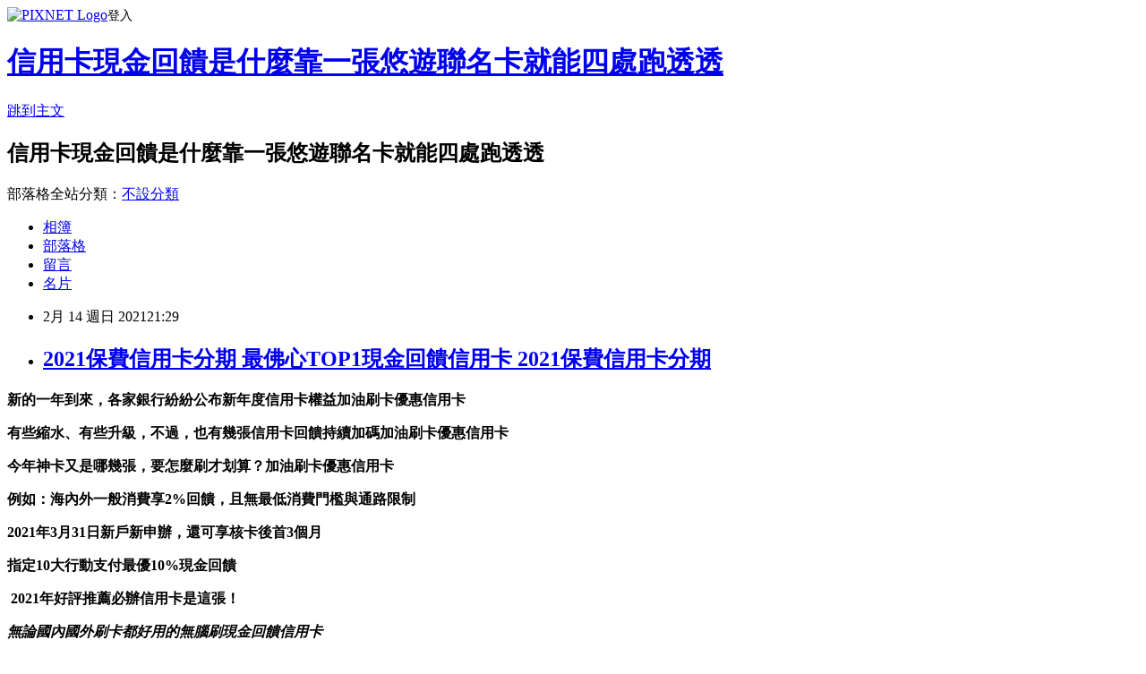

--- FILE ---
content_type: text/html; charset=utf-8
request_url: https://lmvurg4e.pixnet.net/blog/posts/15330126903
body_size: 41919
content:
<!DOCTYPE html><html lang="zh-TW"><head><meta charSet="utf-8"/><meta name="viewport" content="width=device-width, initial-scale=1"/><link rel="stylesheet" href="https://static.1px.tw/blog-next/_next/static/chunks/b1e52b495cc0137c.css" data-precedence="next"/><link rel="stylesheet" href="https://static.1px.tw/blog-next/public/fix.css?v=202601281503" type="text/css" data-precedence="medium"/><link rel="stylesheet" href="https://s3.1px.tw/blog/theme/choc/iframe-popup.css?v=202601281503" type="text/css" data-precedence="medium"/><link rel="stylesheet" href="https://s3.1px.tw/blog/theme/choc/plugins.min.css?v=202601281503" type="text/css" data-precedence="medium"/><link rel="stylesheet" href="https://s3.1px.tw/blog/theme/choc/openid-comment.css?v=202601281503" type="text/css" data-precedence="medium"/><link rel="stylesheet" href="https://s3.1px.tw/blog/theme/choc/style.min.css?v=202601281503" type="text/css" data-precedence="medium"/><link rel="stylesheet" href="https://s3.1px.tw/blog/theme/choc/main.min.css?v=202601281503" type="text/css" data-precedence="medium"/><link rel="stylesheet" href="https://pimg.1px.tw/lmvurg4e/assets/lmvurg4e.css?v=202601281503" type="text/css" data-precedence="medium"/><link rel="stylesheet" href="https://s3.1px.tw/blog/theme/choc/author-info.css?v=202601281503" type="text/css" data-precedence="medium"/><link rel="stylesheet" href="https://s3.1px.tw/blog/theme/choc/idlePop.min.css?v=202601281503" type="text/css" data-precedence="medium"/><link rel="preload" as="script" fetchPriority="low" href="https://static.1px.tw/blog-next/_next/static/chunks/94688e2baa9fea03.js"/><script src="https://static.1px.tw/blog-next/_next/static/chunks/41eaa5427c45ebcc.js" async=""></script><script src="https://static.1px.tw/blog-next/_next/static/chunks/e2c6231760bc85bd.js" async=""></script><script src="https://static.1px.tw/blog-next/_next/static/chunks/94bde6376cf279be.js" async=""></script><script src="https://static.1px.tw/blog-next/_next/static/chunks/426b9d9d938a9eb4.js" async=""></script><script src="https://static.1px.tw/blog-next/_next/static/chunks/turbopack-5021d21b4b170dda.js" async=""></script><script src="https://static.1px.tw/blog-next/_next/static/chunks/ff1a16fafef87110.js" async=""></script><script src="https://static.1px.tw/blog-next/_next/static/chunks/e308b2b9ce476a3e.js" async=""></script><script src="https://static.1px.tw/blog-next/_next/static/chunks/169ce1e25068f8ff.js" async=""></script><script src="https://static.1px.tw/blog-next/_next/static/chunks/d3c6eed28c1dd8e2.js" async=""></script><script src="https://static.1px.tw/blog-next/_next/static/chunks/d4d39cfc2a072218.js" async=""></script><script src="https://static.1px.tw/blog-next/_next/static/chunks/6a5d72c05b9cd4ba.js" async=""></script><script src="https://static.1px.tw/blog-next/_next/static/chunks/8af6103cf1375f47.js" async=""></script><script src="https://static.1px.tw/blog-next/_next/static/chunks/e90cbf588986111c.js" async=""></script><script src="https://static.1px.tw/blog-next/_next/static/chunks/6fc86f1438482192.js" async=""></script><script src="https://static.1px.tw/blog-next/_next/static/chunks/6d1100e43ad18157.js" async=""></script><script src="https://static.1px.tw/blog-next/_next/static/chunks/c2622454eda6e045.js" async=""></script><script src="https://static.1px.tw/blog-next/_next/static/chunks/ed01c75076819ebd.js" async=""></script><script src="https://static.1px.tw/blog-next/_next/static/chunks/a4df8fc19a9a82e6.js" async=""></script><title>2021保費信用卡分期 最佛心TOP1現金回饋信用卡 2021保費信用卡分期</title><meta name="description" content="新的一年到來，各家銀行紛紛公布新年度信用卡權益加油刷卡優惠信用卡有些縮水、有些升級，不過，也有幾張信用卡回饋持續加碼加油刷卡優惠信用卡今年神卡又是哪幾張，要怎麼刷才划算？加油刷卡優惠信用卡例如：海內外一般消費享2%回饋，且無最低消費門檻與通路限制"/><meta name="author" content="信用卡現金回饋是什麼靠一張悠遊聯名卡就能四處跑透透"/><meta name="google-adsense-platform-account" content="pub-2647689032095179"/><meta name="fb:app_id" content="101730233200171"/><link rel="canonical" href="https://lmvurg4e.pixnet.net/blog/posts/15330126903"/><meta property="og:title" content="2021保費信用卡分期 最佛心TOP1現金回饋信用卡 2021保費信用卡分期"/><meta property="og:description" content="新的一年到來，各家銀行紛紛公布新年度信用卡權益加油刷卡優惠信用卡有些縮水、有些升級，不過，也有幾張信用卡回饋持續加碼加油刷卡優惠信用卡今年神卡又是哪幾張，要怎麼刷才划算？加油刷卡優惠信用卡例如：海內外一般消費享2%回饋，且無最低消費門檻與通路限制"/><meta property="og:url" content="https://lmvurg4e.pixnet.net/blog/posts/15330126903"/><meta property="og:image" content="https://upload.cc/i1/2021/01/23/Ls90h4.gif"/><meta property="og:type" content="article"/><meta name="twitter:card" content="summary_large_image"/><meta name="twitter:title" content="2021保費信用卡分期 最佛心TOP1現金回饋信用卡 2021保費信用卡分期"/><meta name="twitter:description" content="新的一年到來，各家銀行紛紛公布新年度信用卡權益加油刷卡優惠信用卡有些縮水、有些升級，不過，也有幾張信用卡回饋持續加碼加油刷卡優惠信用卡今年神卡又是哪幾張，要怎麼刷才划算？加油刷卡優惠信用卡例如：海內外一般消費享2%回饋，且無最低消費門檻與通路限制"/><meta name="twitter:image" content="https://upload.cc/i1/2021/01/23/Ls90h4.gif"/><link rel="icon" href="/favicon.ico?favicon.a62c60e0.ico" sizes="32x32" type="image/x-icon"/><script src="https://static.1px.tw/blog-next/_next/static/chunks/a6dad97d9634a72d.js" noModule=""></script></head><body><!--$--><!--/$--><!--$?--><template id="B:0"></template><!--/$--><script>requestAnimationFrame(function(){$RT=performance.now()});</script><script src="https://static.1px.tw/blog-next/_next/static/chunks/94688e2baa9fea03.js" id="_R_" async=""></script><div hidden id="S:0"><script id="pixnet-vars">
        window.PIXNET = {
          post_id: "15330126903",
          name: "lmvurg4e",
          user_id: 0,
          blog_id: "6885938",
          display_ads: true,
          ad_options: {"chictrip":false}
        };
      </script><script type="text/javascript" src="https://code.jquery.com/jquery-latest.min.js"></script><script id="json-ld-article-script" type="application/ld+json">{"@context":"https:\u002F\u002Fschema.org","@type":"BlogPosting","isAccessibleForFree":true,"mainEntityOfPage":{"@type":"WebPage","@id":"https:\u002F\u002Flmvurg4e.pixnet.net\u002Fblog\u002Fposts\u002F15330126903"},"headline":"2021保費信用卡分期 最佛心TOP1現金回饋信用卡 2021保費信用卡分期","description":"\u003Cimg src=\"https:\u002F\u002Fupload.cc\u002Fi1\u002F2021\u002F01\u002F23\u002FLs90h4.gif\" alt=\"\" width=\"175\" height=\"175\" \u002F\u003E\u003Cbr \u002F\u003E\u003Cbr\u003E\u003Cul\u003E\u003C\u002Ful\u003E\u003Cstrong\u003E新的一年到來，各家銀行紛紛公布新年度信用卡權益\u003Cstrong style=\"font-size: 24px;\"\u003E\u003Cstrong\u003E\u003Cstrong\u003E\u003Cspan style=\"font-size: 18pt;\"\u003E\u003Cstrong\u003E\u003Cstrong\u003E\u003Cstrong\u003E\u003Cstrong style=\"font-size: 13.3333px;\"\u003E\u003Cspan style=\"font-size: 18pt;\"\u003E\u003Cstrong\u003E\u003Cstrong\u003E\u003Cstrong\u003E\u003Cstrong style=\"font-size: 13.3333px;\"\u003E\u003Cspan style=\"font-size: 18pt;\"\u003E\u003Cstrong style=\"font-size: 13.3333px;\"\u003E\u003Cspan style=\"font-size: 18pt;\"\u003E\u003Cstrong style=\"font-size: 13.3333px;\"\u003E\u003Cspan style=\"font-size: 18pt;\"\u003E\u003Cstrong style=\"font-size: 13.3333px;\"\u003E\u003Cspan style=\"font-size: 18pt;\"\u003E\u003Cstrong\u003E\u003Cstrong style=\"font-size: 13.3333px;\"\u003E\u003Cspan style=\"font-size: 14pt;\"\u003E\u003Cstrong style=\"font-size: 24px;\"\u003E\u003Cstrong\u003E\u003Cspan style=\"font-size: 18pt;\"\u003E\u003Cstrong\u003E\u003Cstrong\u003E\u003Cstrong\u003E\u003Cstrong\u003E\u003Cstrong\u003E\u003Cstrong\u003E\u003Cstrong\u003E\u003Cstrong\u003E\u003Cstrong\u003E\u003Cstrong\u003E加油刷卡優惠信用卡\u003C\u002Fstrong\u003E\u003C\u002Fstrong\u003E\u003C\u002Fstrong\u003E\u003C\u002Fstrong\u003E\u003C\u002Fstrong\u003E\u003C\u002Fstrong\u003E\u003C\u002Fstrong\u003E\u003C\u002Fstrong\u003E\u003C\u002Fstrong\u003E\u003C\u002Fstrong\u003E\u003C\u002Fspan\u003E\u003C\u002Fstrong\u003E\u003C\u002Fstrong\u003E\u003C\u002Fspan\u003E\u003C\u002Fstrong\u003E\u003C\u002Fstrong\u003E\u003C\u002Fspan\u003E\u003C\u002Fstrong\u003E\u003C\u002Fspan\u003E\u003C\u002Fstrong\u003E\u003C\u002Fspan\u003E\u003C\u002Fstrong\u003E\u003C\u002Fspan\u003E\u003C\u002Fstrong\u003E\u003C\u002Fstrong\u003E\u003C\u002Fstrong\u003E\u003C\u002Fstrong\u003E\u003C\u002Fspan\u003E\u003C\u002Fstrong\u003E\u003C\u002Fstrong\u003E\u003C\u002Fstrong\u003E\u003C\u002Fstrong\u003E\u003C\u002Fspan\u003E\u003C\u002Fstrong\u003E\u003C\u002Fstrong\u003E\u003C\u002Fstrong\u003E\u003C\u002Fstrong\u003E\u003Cstrong\u003E\u003Cstrong\u003E\u003Cspan style=\"font-size: 18pt;\"\u003E\u003Cstrong\u003E\u003Cstrong\u003E\u003Cstrong\u003E\u003Cstrong style=\"font-size: 13.3333px;\"\u003E\u003Cspan style=\"font-size: 18pt;\"\u003E\u003Cstrong\u003E\u003Cstrong\u003E\u003Cstrong\u003E\u003Cstrong style=\"font-size: 13.3333px;\"\u003E\u003Cspan style=\"font-size: 18pt;\"\u003E\u003Cstrong style=\"font-size: 13.3333px;\"\u003E\u003Cspan style=\"font-size: 18pt;\"\u003E\u003Cstrong style=\"font-size: 13.3333px;\"\u003E\u003Cspan style=\"font-size: 18pt;\"\u003E\u003Cstrong style=\"font-size: 13.3333px;\"\u003E\u003Cspan style=\"font-size: 18pt;\"\u003E\u003Cstrong\u003E\u003Cstrong style=\"font-size: 13.3333px;\"\u003E\u003Cspan style=\"font-size: 14pt;\"\u003E\u003Cstrong style=\"font-size: 24px;\"\u003E\u003Cstrong\u003E\u003Cspan style=\"font-size: 18pt;\"\u003E\u003Cstrong\u003E\u003Cstrong\u003E\u003Cstrong\u003E\u003Cstrong\u003E\u003Cstrong\u003E\u003Cstrong\u003E\u003Cstrong\u003E\u003Cstrong\u003E\u003Cstrong\u003E\u003Cstrong\u003E\u003Cbr\u003E\u003C\u002Fstrong\u003E\u003C\u002Fstrong\u003E\u003C\u002Fstrong\u003E\u003C\u002Fstrong\u003E\u003C\u002Fstrong\u003E\u003C\u002Fstrong\u003E\u003C\u002Fstrong\u003E\u003C\u002Fstrong\u003E\u003C\u002Fstrong\u003E\u003C\u002Fstrong\u003E\u003C\u002Fspan\u003E\u003C\u002Fstrong\u003E\u003C\u002Fstrong\u003E\u003C\u002Fspan\u003E\u003C\u002Fstrong\u003E\u003C\u002Fstrong\u003E\u003C\u002Fspan\u003E\u003C\u002Fstrong\u003E\u003C\u002Fspan\u003E\u003C\u002Fstrong\u003E\u003C\u002Fspan\u003E\u003C\u002Fstrong\u003E\u003C\u002Fspan\u003E\u003C\u002Fstrong\u003E\u003C\u002Fstrong\u003E\u003C\u002Fstrong\u003E\u003C\u002Fstrong\u003E\u003C\u002Fspan\u003E\u003C\u002Fstrong\u003E\u003C\u002Fstrong\u003E\u003C\u002Fstrong\u003E\u003C\u002Fstrong\u003E\u003C\u002Fspan\u003E\u003C\u002Fstrong\u003E\u003C\u002Fstrong\u003E\u003Cstrong\u003E有些縮水、有些升級，不過，也有幾張信用卡回饋持續加碼\u003Cstrong style=\"font-size: 24px;\"\u003E\u003Cstrong\u003E\u003Cstrong\u003E\u003Cspan style=\"font-size: 18pt;\"\u003E\u003Cstrong\u003E\u003Cstrong\u003E\u003Cstrong\u003E\u003Cstrong style=\"font-size: 13.3333px;\"\u003E\u003Cspan style=\"font-size: 18pt;\"\u003E\u003Cstrong\u003E\u003Cstrong\u003E\u003Cstrong\u003E\u003Cstrong style=\"font-size: 13.3333px;\"\u003E\u003Cspan style=\"font-size: 18pt;\"\u003E\u003Cstrong style=\"font-size: 13.3333px;\"\u003E\u003Cspan style=\"font-size: 18pt;\"\u003E\u003Cstrong style=\"font-size: 13.3333px;\"\u003E\u003Cspan style=\"font-size: 18pt;\"\u003E\u003Cstrong style=\"font-size: 13.3333px;\"\u003E\u003Cspan style=\"font-size: 18pt;\"\u003E\u003Cstrong\u003E\u003Cstrong style=\"font-size: 13.3333px;\"\u003E\u003Cspan style=\"font-size: 14pt;\"\u003E\u003Cstrong style=\"font-size: 24px;\"\u003E\u003Cstrong\u003E\u003Cspan style=\"font-size: 18pt;\"\u003E\u003Cstrong\u003E\u003Cstrong\u003E\u003Cstrong\u003E\u003Cstrong\u003E\u003Cstrong\u003E\u003Cstrong\u003E\u003Cstrong\u003E\u003Cstrong\u003E\u003Cstrong\u003E\u003Cstrong\u003E加油刷卡優惠信用卡\u003C\u002Fstrong\u003E\u003C\u002Fstrong\u003E\u003C\u002Fstrong\u003E\u003C\u002Fstrong\u003E\u003C\u002Fstrong\u003E\u003C\u002Fstrong\u003E\u003C\u002Fstrong\u003E\u003C\u002Fstrong\u003E\u003C\u002Fstrong\u003E\u003C\u002Fstrong\u003E\u003C\u002Fspan\u003E\u003C\u002Fstrong\u003E\u003C\u002Fstrong\u003E\u003C\u002Fspan\u003E\u003C\u002Fstrong\u003E\u003C\u002Fstrong\u003E\u003C\u002Fspan\u003E\u003C\u002Fstrong\u003E\u003C\u002Fspan\u003E\u003C\u002Fstrong\u003E\u003C\u002Fspan\u003E\u003C\u002Fstrong\u003E\u003C\u002Fspan\u003E\u003C\u002Fstrong\u003E\u003C\u002Fstrong\u003E\u003C\u002Fstrong\u003E\u003C\u002Fstrong\u003E\u003C\u002Fspan\u003E\u003C\u002Fstrong\u003E\u003C\u002Fstrong\u003E\u003C\u002Fstrong\u003E\u003C\u002Fstrong\u003E\u003C\u002Fspan\u003E\u003C\u002Fstrong\u003E\u003C\u002Fstrong\u003E\u003C\u002Fstrong\u003E\u003C\u002Fstrong\u003E\u003Cstrong\u003E今年神卡又是哪幾張，要怎麼刷才划算？\u003Cstrong style=\"font-size: 24px;\"\u003E\u003Cstrong\u003E\u003Cstrong\u003E\u003Cspan style=\"font-size: 18pt;\"\u003E\u003Cstrong\u003E\u003Cstrong\u003E\u003Cstrong\u003E\u003Cstrong style=\"font-size: 13.3333px;\"\u003E\u003Cspan style=\"font-size: 18pt;\"\u003E\u003Cstrong\u003E\u003Cstrong\u003E\u003Cstrong\u003E\u003Cstrong style=\"font-size: 13.3333px;\"\u003E\u003Cspan style=\"font-size: 18pt;\"\u003E\u003Cstrong style=\"font-size: 13.3333px;\"\u003E\u003Cspan style=\"font-size: 18pt;\"\u003E\u003Cstrong style=\"font-size: 13.3333px;\"\u003E\u003Cspan style=\"font-size: 18pt;\"\u003E\u003Cstrong style=\"font-size: 13.3333px;\"\u003E\u003Cspan style=\"font-size: 18pt;\"\u003E\u003Cstrong\u003E\u003Cstrong style=\"font-size: 13.3333px;\"\u003E\u003Cspan style=\"font-size: 14pt;\"\u003E\u003Cstrong style=\"font-size: 24px;\"\u003E\u003Cstrong\u003E\u003Cspan style=\"font-size: 18pt;\"\u003E\u003Cstrong\u003E\u003Cstrong\u003E\u003Cstrong\u003E\u003Cstrong\u003E\u003Cstrong\u003E\u003Cstrong\u003E\u003Cstrong\u003E\u003Cstrong\u003E\u003Cstrong\u003E\u003Cstrong\u003E加油刷卡優惠信用卡\u003C\u002Fstrong\u003E\u003C\u002Fstrong\u003E\u003C\u002Fstrong\u003E\u003C\u002Fstrong\u003E\u003C\u002Fstrong\u003E\u003C\u002Fstrong\u003E\u003C\u002Fstrong\u003E\u003C\u002Fstrong\u003E\u003C\u002Fstrong\u003E\u003C\u002Fstrong\u003E\u003C\u002Fspan\u003E\u003C\u002Fstrong\u003E\u003C\u002Fstrong\u003E\u003C\u002Fspan\u003E\u003C\u002Fstrong\u003E\u003C\u002Fstrong\u003E\u003C\u002Fspan\u003E\u003C\u002Fstrong\u003E\u003C\u002Fspan\u003E\u003C\u002Fstrong\u003E\u003C\u002Fspan\u003E\u003C\u002Fstrong\u003E\u003C\u002Fspan\u003E\u003C\u002Fstrong\u003E\u003C\u002Fstrong\u003E\u003C\u002Fstrong\u003E\u003C\u002Fstrong\u003E\u003C\u002Fspan\u003E\u003C\u002Fstrong\u003E\u003C\u002Fstrong\u003E\u003C\u002Fstrong\u003E\u003C\u002Fstrong\u003E\u003C\u002Fspan\u003E\u003C\u002Fstrong\u003E\u003C\u002Fstrong\u003E\u003C\u002Fstrong\u003E\u003C\u002Fstrong\u003E\u003Cstrong\u003E例如：海內外一般消費享2%回饋，且無最低消費門檻與通路限制\u003C\u002Fstrong\u003E","articleBody":"\u003Cul\u003E\n\u003Cul\u003E\n\u003Cul\u003E\u003C\u002Ful\u003E\u003C\u002Ful\u003E\u003C\u002Ful\u003E\u003Cp\u003E\u003Cspan style=\"font-size: 18pt; color: #000000;\"\u003E\u003Cstrong\u003E新的一年到來，各家銀行紛紛公布新年度信用卡權益\u003Cstrong style=\"font-size: 24px;\"\u003E\u003Cstrong\u003E\u003Cstrong\u003E\u003Cspan style=\"font-size: 18pt;\"\u003E\u003Cstrong\u003E\u003Cstrong\u003E\u003Cstrong\u003E\u003Cstrong style=\"font-size: 13.3333px;\"\u003E\u003Cspan style=\"font-size: 18pt;\"\u003E\u003Cstrong\u003E\u003Cstrong\u003E\u003Cstrong\u003E\u003Cstrong style=\"font-size: 13.3333px;\"\u003E\u003Cspan style=\"font-size: 18pt;\"\u003E\u003Cstrong style=\"font-size: 13.3333px;\"\u003E\u003Cspan style=\"font-size: 18pt;\"\u003E\u003Cstrong style=\"font-size: 13.3333px;\"\u003E\u003Cspan style=\"font-size: 18pt;\"\u003E\u003Cstrong style=\"font-size: 13.3333px;\"\u003E\u003Cspan style=\"font-size: 18pt;\"\u003E\u003Cstrong\u003E\u003Cstrong style=\"font-size: 13.3333px;\"\u003E\u003Cspan style=\"font-size: 14pt;\"\u003E\u003Cstrong style=\"font-size: 24px;\"\u003E\u003Cstrong\u003E\u003Cspan style=\"font-size: 18pt;\"\u003E\u003Cstrong\u003E\u003Cstrong\u003E\u003Cstrong\u003E\u003Cstrong\u003E\u003Cstrong\u003E\u003Cstrong\u003E\u003Cstrong\u003E\u003Cstrong\u003E\u003Cstrong\u003E\u003Cstrong\u003E加油刷卡優惠信用卡\u003C\u002Fstrong\u003E\u003C\u002Fstrong\u003E\u003C\u002Fstrong\u003E\u003C\u002Fstrong\u003E\u003C\u002Fstrong\u003E\u003C\u002Fstrong\u003E\u003C\u002Fstrong\u003E\u003C\u002Fstrong\u003E\u003C\u002Fstrong\u003E\u003C\u002Fstrong\u003E\u003C\u002Fspan\u003E\u003C\u002Fstrong\u003E\u003C\u002Fstrong\u003E\u003C\u002Fspan\u003E\u003C\u002Fstrong\u003E\u003C\u002Fstrong\u003E\u003C\u002Fspan\u003E\u003C\u002Fstrong\u003E\u003C\u002Fspan\u003E\u003C\u002Fstrong\u003E\u003C\u002Fspan\u003E\u003C\u002Fstrong\u003E\u003C\u002Fspan\u003E\u003C\u002Fstrong\u003E\u003C\u002Fstrong\u003E\u003C\u002Fstrong\u003E\u003C\u002Fstrong\u003E\u003C\u002Fspan\u003E\u003C\u002Fstrong\u003E\u003C\u002Fstrong\u003E\u003C\u002Fstrong\u003E\u003C\u002Fstrong\u003E\u003C\u002Fspan\u003E\u003C\u002Fstrong\u003E\u003C\u002Fstrong\u003E\u003C\u002Fstrong\u003E\u003C\u002Fstrong\u003E\u003C\u002Fspan\u003E\u003Cstrong style=\"font-size: 24px;\"\u003E\u003Cstrong\u003E\u003Cstrong\u003E\u003Cspan style=\"font-size: 18pt;\"\u003E\u003Cstrong\u003E\u003Cstrong\u003E\u003Cstrong\u003E\u003Cstrong style=\"font-size: 13.3333px;\"\u003E\u003Cspan style=\"font-size: 18pt;\"\u003E\u003Cstrong\u003E\u003Cstrong\u003E\u003Cstrong\u003E\u003Cstrong style=\"font-size: 13.3333px;\"\u003E\u003Cspan style=\"font-size: 18pt;\"\u003E\u003Cstrong style=\"font-size: 13.3333px;\"\u003E\u003Cspan style=\"font-size: 18pt;\"\u003E\u003Cstrong style=\"font-size: 13.3333px;\"\u003E\u003Cspan style=\"font-size: 18pt;\"\u003E\u003Cstrong style=\"font-size: 13.3333px;\"\u003E\u003Cspan style=\"font-size: 18pt;\"\u003E\u003Cstrong\u003E\u003Cstrong style=\"font-size: 13.3333px;\"\u003E\u003Cspan style=\"font-size: 14pt;\"\u003E\u003Cstrong style=\"font-size: 24px;\"\u003E\u003Cstrong\u003E\u003Cspan style=\"font-size: 18pt;\"\u003E\u003Cstrong\u003E\u003Cstrong\u003E\u003Cstrong\u003E\u003Cstrong\u003E\u003Cstrong\u003E\u003Cstrong\u003E\u003Cstrong\u003E\u003Cstrong\u003E\u003Cstrong\u003E\u003Cstrong\u003E\u003Cbr \u002F\u003E\u003C\u002Fstrong\u003E\u003C\u002Fstrong\u003E\u003C\u002Fstrong\u003E\u003C\u002Fstrong\u003E\u003C\u002Fstrong\u003E\u003C\u002Fstrong\u003E\u003C\u002Fstrong\u003E\u003C\u002Fstrong\u003E\u003C\u002Fstrong\u003E\u003C\u002Fstrong\u003E\u003C\u002Fspan\u003E\u003C\u002Fstrong\u003E\u003C\u002Fstrong\u003E\u003C\u002Fspan\u003E\u003C\u002Fstrong\u003E\u003C\u002Fstrong\u003E\u003C\u002Fspan\u003E\u003C\u002Fstrong\u003E\u003C\u002Fspan\u003E\u003C\u002Fstrong\u003E\u003C\u002Fspan\u003E\u003C\u002Fstrong\u003E\u003C\u002Fspan\u003E\u003C\u002Fstrong\u003E\u003C\u002Fstrong\u003E\u003C\u002Fstrong\u003E\u003C\u002Fstrong\u003E\u003C\u002Fspan\u003E\u003C\u002Fstrong\u003E\u003C\u002Fstrong\u003E\u003C\u002Fstrong\u003E\u003C\u002Fstrong\u003E\u003C\u002Fspan\u003E\u003C\u002Fstrong\u003E\u003C\u002Fstrong\u003E\u003C\u002Fstrong\u003E\u003C\u002Fp\u003E\u003Cp\u003E\u003Cspan style=\"font-size: 18pt; color: #000000;\"\u003E\u003Cstrong\u003E有些縮水、有些升級，不過，也有幾張信用卡回饋持續加碼\u003Cstrong style=\"font-size: 24px;\"\u003E\u003Cstrong\u003E\u003Cstrong\u003E\u003Cspan style=\"font-size: 18pt;\"\u003E\u003Cstrong\u003E\u003Cstrong\u003E\u003Cstrong\u003E\u003Cstrong style=\"font-size: 13.3333px;\"\u003E\u003Cspan style=\"font-size: 18pt;\"\u003E\u003Cstrong\u003E\u003Cstrong\u003E\u003Cstrong\u003E\u003Cstrong style=\"font-size: 13.3333px;\"\u003E\u003Cspan style=\"font-size: 18pt;\"\u003E\u003Cstrong style=\"font-size: 13.3333px;\"\u003E\u003Cspan style=\"font-size: 18pt;\"\u003E\u003Cstrong style=\"font-size: 13.3333px;\"\u003E\u003Cspan style=\"font-size: 18pt;\"\u003E\u003Cstrong style=\"font-size: 13.3333px;\"\u003E\u003Cspan style=\"font-size: 18pt;\"\u003E\u003Cstrong\u003E\u003Cstrong style=\"font-size: 13.3333px;\"\u003E\u003Cspan style=\"font-size: 14pt;\"\u003E\u003Cstrong style=\"font-size: 24px;\"\u003E\u003Cstrong\u003E\u003Cspan style=\"font-size: 18pt;\"\u003E\u003Cstrong\u003E\u003Cstrong\u003E\u003Cstrong\u003E\u003Cstrong\u003E\u003Cstrong\u003E\u003Cstrong\u003E\u003Cstrong\u003E\u003Cstrong\u003E\u003Cstrong\u003E\u003Cstrong\u003E加油刷卡優惠信用卡\u003C\u002Fstrong\u003E\u003C\u002Fstrong\u003E\u003C\u002Fstrong\u003E\u003C\u002Fstrong\u003E\u003C\u002Fstrong\u003E\u003C\u002Fstrong\u003E\u003C\u002Fstrong\u003E\u003C\u002Fstrong\u003E\u003C\u002Fstrong\u003E\u003C\u002Fstrong\u003E\u003C\u002Fspan\u003E\u003C\u002Fstrong\u003E\u003C\u002Fstrong\u003E\u003C\u002Fspan\u003E\u003C\u002Fstrong\u003E\u003C\u002Fstrong\u003E\u003C\u002Fspan\u003E\u003C\u002Fstrong\u003E\u003C\u002Fspan\u003E\u003C\u002Fstrong\u003E\u003C\u002Fspan\u003E\u003C\u002Fstrong\u003E\u003C\u002Fspan\u003E\u003C\u002Fstrong\u003E\u003C\u002Fstrong\u003E\u003C\u002Fstrong\u003E\u003C\u002Fstrong\u003E\u003C\u002Fspan\u003E\u003C\u002Fstrong\u003E\u003C\u002Fstrong\u003E\u003C\u002Fstrong\u003E\u003C\u002Fstrong\u003E\u003C\u002Fspan\u003E\u003C\u002Fstrong\u003E\u003C\u002Fstrong\u003E\u003C\u002Fstrong\u003E\u003C\u002Fstrong\u003E\u003C\u002Fspan\u003E\u003C\u002Fp\u003E\u003Cp\u003E\u003Cspan style=\"font-size: 18pt; color: #000000;\"\u003E\u003Cstrong\u003E今年神卡又是哪幾張，要怎麼刷才划算？\u003Cstrong style=\"font-size: 24px;\"\u003E\u003Cstrong\u003E\u003Cstrong\u003E\u003Cspan style=\"font-size: 18pt;\"\u003E\u003Cstrong\u003E\u003Cstrong\u003E\u003Cstrong\u003E\u003Cstrong style=\"font-size: 13.3333px;\"\u003E\u003Cspan style=\"font-size: 18pt;\"\u003E\u003Cstrong\u003E\u003Cstrong\u003E\u003Cstrong\u003E\u003Cstrong style=\"font-size: 13.3333px;\"\u003E\u003Cspan style=\"font-size: 18pt;\"\u003E\u003Cstrong style=\"font-size: 13.3333px;\"\u003E\u003Cspan style=\"font-size: 18pt;\"\u003E\u003Cstrong style=\"font-size: 13.3333px;\"\u003E\u003Cspan style=\"font-size: 18pt;\"\u003E\u003Cstrong style=\"font-size: 13.3333px;\"\u003E\u003Cspan style=\"font-size: 18pt;\"\u003E\u003Cstrong\u003E\u003Cstrong style=\"font-size: 13.3333px;\"\u003E\u003Cspan style=\"font-size: 14pt;\"\u003E\u003Cstrong style=\"font-size: 24px;\"\u003E\u003Cstrong\u003E\u003Cspan style=\"font-size: 18pt;\"\u003E\u003Cstrong\u003E\u003Cstrong\u003E\u003Cstrong\u003E\u003Cstrong\u003E\u003Cstrong\u003E\u003Cstrong\u003E\u003Cstrong\u003E\u003Cstrong\u003E\u003Cstrong\u003E\u003Cstrong\u003E加油刷卡優惠信用卡\u003C\u002Fstrong\u003E\u003C\u002Fstrong\u003E\u003C\u002Fstrong\u003E\u003C\u002Fstrong\u003E\u003C\u002Fstrong\u003E\u003C\u002Fstrong\u003E\u003C\u002Fstrong\u003E\u003C\u002Fstrong\u003E\u003C\u002Fstrong\u003E\u003C\u002Fstrong\u003E\u003C\u002Fspan\u003E\u003C\u002Fstrong\u003E\u003C\u002Fstrong\u003E\u003C\u002Fspan\u003E\u003C\u002Fstrong\u003E\u003C\u002Fstrong\u003E\u003C\u002Fspan\u003E\u003C\u002Fstrong\u003E\u003C\u002Fspan\u003E\u003C\u002Fstrong\u003E\u003C\u002Fspan\u003E\u003C\u002Fstrong\u003E\u003C\u002Fspan\u003E\u003C\u002Fstrong\u003E\u003C\u002Fstrong\u003E\u003C\u002Fstrong\u003E\u003C\u002Fstrong\u003E\u003C\u002Fspan\u003E\u003C\u002Fstrong\u003E\u003C\u002Fstrong\u003E\u003C\u002Fstrong\u003E\u003C\u002Fstrong\u003E\u003C\u002Fspan\u003E\u003C\u002Fstrong\u003E\u003C\u002Fstrong\u003E\u003C\u002Fstrong\u003E\u003C\u002Fstrong\u003E\u003C\u002Fspan\u003E\u003C\u002Fp\u003E\u003Cp\u003E\u003Cspan style=\"font-size: 18pt; color: #3366ff;\"\u003E\u003Cstrong\u003E例如：海內外一般消費享2%回饋，且無最低消費門檻與通路限制\u003C\u002Fstrong\u003E\u003C\u002Fspan\u003E\u003C\u002Fp\u003E\u003Cp\u003E\u003Cspan style=\"font-size: 18pt; color: #3366ff;\"\u003E\u003Cstrong\u003E2021年3月31日新戶新申辦，還可享核卡後首3個月\u003C\u002Fstrong\u003E\u003C\u002Fspan\u003E\u003C\u002Fp\u003E\u003Cp\u003E\u003Cspan style=\"font-size: 18pt; color: #800000;\"\u003E\u003Cstrong\u003E指定10大行動支付最優10%現金回饋\u003C\u002Fstrong\u003E\u003C\u002Fspan\u003E\u003C\u002Fp\u003E\u003Cp\u003E&nbsp;\u003Cspan style=\"font-size: 24pt; color: #ffffff; background-color: #000080;\"\u003E\u003Cstrong\u003E2021年好評推薦必辦信用卡是這張！\u003C\u002Fstrong\u003E\u003C\u002Fspan\u003E\u003C\u002Fp\u003E\u003Cp\u003E\u003Cspan style=\"color: #ff99cc;\"\u003E\u003Cem\u003E\u003Cspan style=\"font-size: 18pt;\"\u003E\u003Cstrong\u003E無論國內國外刷卡都好用的無腦刷現金回饋信用卡\u003Cimg src=\"https:\u002F\u002Fupload.cc\u002Fi1\u002F2021\u002F01\u002F23\u002FLs90h4.gif\" alt=\"\" width=\"175\" height=\"175\" \u002F\u003E\u003C\u002Fstrong\u003E\u003C\u002Fspan\u003E\u003C\u002Fem\u003E\u003C\u002Fspan\u003E\u003C\u002Fp\u003E\u003Cp\u003E\u003Cspan style=\"font-size: 18pt; color: #ff0000;\"\u003E\u003Cstrong\u003E立即享刷卡優惠\u003C\u002Fstrong\u003E\u003C\u002Fspan\u003E\u003Cspan style=\"font-size: 18pt; color: #000000;\"\u003E\u003Cstrong\u003E\u003Cspan style=\"color: #008080;\"\u003E\u003Cspan style=\"color: #ff0000;\"\u003E\u003Cimg src=\"http:\u002F\u002Fsheng.phy.nknu.edu.tw\u002Fshengwjs08MY\u002Ffig010.gif\" alt=\"\" \u002F\u003E\u003Cimg src=\"https:\u002F\u002Fupload.cc\u002Fi1\u002F2020\u002F10\u002F10\u002F9JSywx.gif\" alt=\"\" width=\"27\" height=\"9\" \u002F\u003E\u003Ca href=\"https:\u002F\u002F8787.tw\u002Fccrd\" target=\"_blank\"\u003E\u003Cspan style=\"text-decoration: underline; color: #0000ff;\"\u003E\u003Cspan style=\"color: #0000ff; text-decoration: underline;\"\u003Ehttps:\u002F\u002F8787.tw\u002Fccrd\u003C\u002Fspan\u003E\u003C\u002Fspan\u003E\u003C\u002Fa\u003E\u003C\u002Fspan\u003E\u003C\u002Fspan\u003E\u003C\u002Fstrong\u003E\u003C\u002Fspan\u003E\u003C\u002Fp\u003E\u003Cul\u003E\u003C\u002Ful\u003E\n\u003Cp\u003E\u003Ca href=\"https:\u002F\u002F8787.tw\u002Fccrd\" target=\"_blank\"\u003E\u003Cimg src=\"https:\u002F\u002F8787.tw\u002Fciti2\" alt=\"\" \u002F\u003E\u003C\u002Fa\u003E\u003C\u002Fp\u003E\n\u003Cp\u003E\u003Ca href=\"https:\u002F\u002F8787.tw\u002Fccrd\" target=\"_blank\"\u003E\u003Cimg src=\"https:\u002F\u002F8787.tw\u002Fciti3\" alt=\"\" \u002F\u003E\u003C\u002Fa\u003E\u003C\u002Fp\u003E\n\u003Cp\u003E\u003Ca href=\"https:\u002F\u002F8787.tw\u002Fheng\" target=\"_blank\"\u003E\u003Cimg src=\"https:\u002F\u002F8787.tw\u002Fihsbc3\" alt=\"\" \u002F\u003E\u003C\u002Fa\u003E\u003C\u002Fp\u003E\n\u003Cp\u003E\u003Ca href=\"https:\u002F\u002F8787.tw\u002Fmmey\" target=\"_blank\"\u003E\u003Cimg src=\"https:\u002F\u002F8787.tw\u002Fmmey1\" alt=\"\" \u002F\u003E\u003C\u002Fa\u003E\u003C\u002Fp\u003E\n\u003Cp\u003E\u003Cspan style=\"font-size: 24pt; background-color: #ffffff; color: #ff0000;\"\u003E\u003Cspan style=\"font-size: 18pt;\"\u003E\u003Cspan style=\"color: #ff0000; font-size: 18pt;\"\u003E\u003Cstrong\u003E\u003Cimg alt=\"\" \u002F\u003E\u003Cimg src=\"http:\u002F\u002Fsheng.phy.nknu.edu.tw\u002Fshengwjs08MY\u002Ffig028.gif\" alt=\"\" \u002F\u003E\u003C\u002Fstrong\u003E\u003C\u002Fspan\u003E\u003Cspan style=\"color: #ff0000;\"\u003E\u003Cspan style=\"font-size: 32px;\"\u003E\u003Cstrong\u003E銀行貸款密技專區\u003C\u002Fstrong\u003E\u003C\u002Fspan\u003E\u003C\u002Fspan\u003E\u003Cspan style=\"font-size: 24pt;\"\u003E：\u003C\u002Fspan\u003E\u003C\u002Fspan\u003E\u003C\u002Fspan\u003E\u003C\u002Fp\u003E\n\u003Cp\u003E\u003Cmarquee bgcolor=\"#000080\" style=\"font-family: 新細明體; font-size: 14pt; color: #ffff00; letter-spacing: 2pt; text-align: 置中; word-spacing: 0; border-style: ridge;\" align=\"middle\" width=\"400\" height=\"30\"\u003E 歡迎填表免費諮詢任何貸款問題，免跑銀行！^_^\u003C\u002Fmarquee\u003E\u003C\u002Fp\u003E\n\u003Ctable style=\"height: 1770px; border-color: #000066; border-width: 0px; width: 470px; border-style: solid; background-color: #fff5ee;\" border=\"0\" frame=\"border\" rules=\"all\"\u003E\n\u003Ctbody\u003E\n\u003Ctr\u003E\n\u003Ctd\u003E\n\u003Cp\u003E\u003Cspan style=\"font-size: 18pt;\"\u003E\u003Cstrong\u003E\u003Cspan style=\"color: #ff00ff;\"\u003E\u003Cspan style=\"background-color: #800000; color: #ffffff;\"\u003E免費諮詢一：\u003Cstrong style=\"color: #ff00ff; font-size: 24px; background-color: #fff5ee;\"\u003E優先必填\u003C\u002Fstrong\u003E\u003C\u002Fspan\u003E這一家的特色就是快\u003C\u002Fspan\u003E\u003C\u002Fstrong\u003E\u003C\u002Fspan\u003E\u003C\u002Fp\u003E\n\u003Cp\u003E\u003Cem\u003E\u003Cspan style=\"color: #ff0000; font-size: 24pt;\"\u003E\u003Cstrong style=\"color: #00ccff; font-size: 14pt;\"\u003E馬上能快速分析適合你的貸款方案\u003C\u002Fstrong\u003E\u003C\u002Fspan\u003E\u003C\u002Fem\u003E\u003C\u002Fp\u003E\n\u003Cp\u003E\u003Cem\u003E\u003Cspan style=\"font-size: 14pt; color: #00ccff;\"\u003E\u003Cstrong\u003E更棒的是還可以幫你提高核貸率喔\u003C\u002Fstrong\u003E\u003C\u002Fspan\u003E\u003C\u002Fem\u003E\u003C\u002Fp\u003E\n\u003Cp\u003E\u003Ca href=\"https:\u002F\u002F8787.tw\u002Ffas\" target=\"_blank\"\u003E\u003Cimg src=\"https:\u002F\u002F8787.tw\u002Ffastf\" alt=\"\" width=\"500\" height=\"500\" \u002F\u003E\u003C\u002Fa\u003E\u003C\u002Fp\u003E\n\u003Cp\u003E\u003Cspan style=\"font-size: 18pt; color: #0000ff;\"\u003E\u003Cstrong\u003E\u003Cimg src=\"\u002F\u002Fs.pixfs.net\u002Ff.pixnet.net\u002Fimages\u002Femotions\u002F054.gif\" alt=\"\" border=\"0\" \u002F\u003E\u003C\u002Fstrong\u003E\u003C\u002Fspan\u003E\u003Cspan style=\"text-decoration: underline;\"\u003E\u003Cspan style=\"text-decoration: underline;\"\u003E\u003Cstrong style=\"color: #0000ff; font-size: 24px; text-decoration-line: underline;\"\u003E\u003Cspan style=\"font-size: 24pt; text-decoration: underline;\"\u003E\u003Ca href=\"https:\u002F\u002F8787.tw\u002Ffas\" target=\"_blank\"\u003E\u003Cspan style=\"color: #0000ff; text-decoration: underline;\"\u003E立即免費諮詢\u003C\u002Fspan\u003E\u003C\u002Fa\u003E\u003C\u002Fspan\u003E\u003C\u002Fstrong\u003E\u003C\u002Fspan\u003E\u003C\u002Fspan\u003E\u003C\u002Fp\u003E\n\u003C\u002Ftd\u003E\n\u003Ctd\u003E&nbsp;\u003C\u002Ftd\u003E\n\u003C\u002Ftr\u003E\n\u003Ctr\u003E\n\u003Ctd\u003E\n\u003Cp style=\"background-color: #fff5ee;\"\u003E\u003Cspan style=\"font-size: 18pt;\"\u003E\u003Cstrong\u003E\u003Cspan style=\"background-color: #800000; color: #ffffff;\"\u003E免費諮詢二：\u003C\u002Fspan\u003E\u003C\u002Fstrong\u003E\u003C\u002Fspan\u003E\u003Cspan style=\"color: #ff00ff;\"\u003E\u003Cspan style=\"font-size: 24px;\"\u003E\u003Cstrong\u003E缺錢急用的好幫手！\u003C\u002Fstrong\u003E\u003C\u002Fspan\u003E\u003C\u002Fspan\u003E\u003C\u002Fp\u003E\n\u003Cp\u003E\u003Cspan style=\"color: #00ccff;\"\u003E\u003Cspan style=\"font-size: 18.6667px;\"\u003E\u003Cstrong\u003E\u003Cem\u003E當你在網頁留單後，最快3hr內有人聯繫\u003C\u002Fem\u003E\u003C\u002Fstrong\u003E\u003C\u002Fspan\u003E\u003C\u002Fspan\u003E\u003C\u002Fp\u003E\n\u003Cp\u003E\u003Cspan style=\"color: #00ccff;\"\u003E\u003Cspan style=\"font-size: 18.6667px;\"\u003E\u003Cstrong\u003E\u003Cem\u003E確認資料後可立即幫您送件\u003C\u002Fem\u003E\u003C\u002Fstrong\u003E\u003C\u002Fspan\u003E\u003C\u002Fspan\u003E\u003C\u002Fp\u003E\n\u003Cp\u003E\u003Cspan style=\"color: #00ccff;\"\u003E\u003Cspan style=\"font-size: 18.6667px;\"\u003E\u003Cstrong\u003E\u003Cem\u003E相較於坊間來說整體流程快很多\u003C\u002Fem\u003E\u003C\u002Fstrong\u003E\u003C\u002Fspan\u003E\u003C\u002Fspan\u003E\u003C\u002Fp\u003E\n\u003Cp\u003E\u003Cspan style=\"color: #00ccff;\"\u003E\u003Cspan style=\"font-size: 18.6667px;\"\u003E\u003Cstrong\u003E\u003Cem\u003E如果你目前急需用錢的話\u003C\u002Fem\u003E\u003C\u002Fstrong\u003E\u003C\u002Fspan\u003E\u003C\u002Fspan\u003E\u003C\u002Fp\u003E\n\u003Cp\u003E\u003Cspan style=\"color: #00ccff;\"\u003E\u003Cspan style=\"font-size: 18.6667px;\"\u003E\u003Cstrong\u003E\u003Cem\u003E強烈建議找他們免費諮詢看看喔\u003C\u002Fem\u003E\u003C\u002Fstrong\u003E\u003C\u002Fspan\u003E\u003C\u002Fspan\u003E\u003C\u002Fp\u003E\n\u003Cp\u003E\u003Ca href=\"https:\u002F\u002F8787.tw\u002Furban\" target=\"_blank\"\u003E\u003Cspan style=\"font-size: 14pt; color: #ff0000;\"\u003E\u003Cstrong\u003E\u003Cimg src=\"https:\u002F\u002F8787.tw\u002Furbankf\" alt=\"\" \u002F\u003E\u003C\u002Fstrong\u003E\u003C\u002Fspan\u003E\u003C\u002Fa\u003E\u003C\u002Fp\u003E\n\u003Cp\u003E\u003Cspan style=\"font-size: 18pt; color: #00 target=;\"\u003E\u003Cimg src=\"\u002F\u002Fs.pixfs.net\u002Ff.pixnet.net\u002Fimages\u002Femotions\u002F054.gif\" alt=\"\" border=\"0\" \u002F\u003E\u003C\u002Fspan\u003E\u003Cspan style=\"text-decoration: underline; color: #0000ff;\"\u003E\u003Cspan style=\"text-decoration-line: underline;\"\u003E\u003Cstrong style=\"color: #0000ff; font-size: 24px; text-decoration-line: underline;\"\u003E\u003Cspan style=\"font-size: 24pt;\"\u003E\u003Ca href=\"https:\u002F\u002F8787.tw\u002Furban\" target=\"_blank\"\u003E\u003Cspan style=\"color: #0000ff; text-decoration: underline;\"\u003E立即免費諮詢\u003C\u002Fspan\u003E\u003C\u002Fa\u003E\u003C\u002Fspan\u003E\u003C\u002Fstrong\u003E\u003C\u002Fspan\u003E\u003C\u002Fspan\u003E\u003C\u002Fp\u003E\n\u003C\u002Ftd\u003E\n\u003Ctd\u003E&nbsp;\u003C\u002Ftd\u003E\n\u003C\u002Ftr\u003E\n\u003Ctr\u003E\n\u003Ctd\u003E\n\u003Cp\u003E&nbsp;\u003Cstrong style=\"color: #ff00ff; font-size: 18pt;\"\u003E\u003Cspan style=\"background-color: #800000; color: #ffffff;\"\u003E免費諮詢三：\u003Cstrong style=\"color: #ff00ff; font-size: 24px; background-color: #fff5ee;\"\u003E必填這家網友評價相當高\u003C\u002Fstrong\u003E\u003C\u002Fspan\u003E\u003C\u002Fstrong\u003E\u003C\u002Fp\u003E\n\u003Cp\u003E\u003Cem style=\"color: #00ccff; background-color: #fff5ee;\"\u003E\u003Cspan style=\"font-size: 18pt;\"\u003E\u003Cspan style=\"font-size: 14pt;\"\u003E\u003Cstrong\u003E有跟超過30家銀行合作，\u003C\u002Fstrong\u003E\u003Cstrong\u003E各種貸款皆可申辦~絕對難不到他們\u003C\u002Fstrong\u003E\u003C\u002Fspan\u003E\u003C\u002Fspan\u003E\u003C\u002Fem\u003E\u003C\u002Fp\u003E\n\u003Cp\u003E\u003Ca href=\"https:\u002F\u002F8787.tw\u002Ftid\" target=\"_blank\"\u003E\u003Cimg title=\"\" src=\"https:\u002F\u002F8787.tw\u002Ftidef\" alt=\"\" \u002F\u003E\u003C\u002Fa\u003E\u003C\u002Fp\u003E\n\u003Cp\u003E\u003Cspan style=\"font-size: 18pt; color: #0000ff;\"\u003E\u003Cstrong\u003E\u003Cimg src=\"\u002F\u002Fs.pixfs.net\u002Ff.pixnet.net\u002Fimages\u002Femotions\u002F054.gif\" alt=\"\" border=\"0\" \u002F\u003E\u003C\u002Fstrong\u003E\u003C\u002Fspan\u003E\u003Cspan style=\"text-decoration: underline;\"\u003E\u003Cspan style=\"text-decoration: underline;\"\u003E\u003Cstrong style=\"color: #0000ff; font-size: 24px; text-decoration-line: underline;\"\u003E\u003Cspan style=\"font-size: 24pt; text-decoration: underline;\"\u003E\u003Ca href=\"https:\u002F\u002F8787.tw\u002Ftid\" target=\"_blank\"\u003E\u003Cspan style=\"color: #0000ff; text-decoration: underline;\"\u003E立即免費諮詢\u003C\u002Fspan\u003E\u003C\u002Fa\u003E\u003C\u002Fspan\u003E\u003C\u002Fstrong\u003E\u003C\u002Fspan\u003E\u003C\u002Fspan\u003E\u003C\u002Fp\u003E\n\u003Cp\u003E&nbsp;\u003C\u002Fp\u003E\n\u003C\u002Ftd\u003E\n\u003Ctd\u003E&nbsp;\u003C\u002Ftd\u003E\n\u003C\u002Ftr\u003E\n\u003Ctr\u003E\n\u003Ctd\u003E\n\u003Cp\u003E\u003Cspan style=\"font-size: 18pt; color: #333300;\"\u003E\u003Cstrong\u003E\u003Cimg src=\"\u002F\u002Fs.pixfs.net\u002Ff.pixnet.net\u002Fimages\u002Femotions\u002F021.gif\" alt=\"\" border=\"0\" \u002F\u003E個人貸款經驗強烈建議你，\u003Cspan style=\"color: #ff0033;\"\u003E\u003Cspan style=\"font-size: 24pt;\"\u003E貸\u003C\u002Fspan\u003E比三家不吃虧\u003C\u002Fspan\u003E\u003C\u002Fstrong\u003E\u003C\u002Fspan\u003E\u003C\u002Fp\u003E\n\u003Cp\u003E\u003Cspan style=\"font-size: 18pt; color: #0000ff;\"\u003E\u003Cstrong\u003E\u003Cspan style=\"color: #00cc33;\"\u003E花3分鐘時間一次填完，\u003C\u002Fspan\u003E以上三家的免費諮詢表格\u003C\u002Fstrong\u003E\u003C\u002Fspan\u003E\u003C\u002Fp\u003E\n\u003Cp\u003E\u003Cspan style=\"font-size: 14pt; color: #ff6600;\"\u003E\u003Cstrong\u003E(連電話費都省了~真棒^^)\u003C\u002Fstrong\u003E\u003C\u002Fspan\u003E\u003C\u002Fp\u003E\n\u003Cp\u003E\u003Cspan style=\"font-size: 18pt; color: #333300;\"\u003E\u003Cstrong\u003E多比較看看不同專家給的意見\u003C\u002Fstrong\u003E\u003C\u002Fspan\u003E\u003C\u002Fp\u003E\n\u003Cp\u003E\u003Cem\u003E\u003Cspan style=\"color: #333300; font-size: 14pt;\"\u003E\u003Cstrong\u003E除了可以幫助你大大提高過件率，\u003C\u002Fstrong\u003E\u003Cstrong\u003E也能比較出最適合你的貸款方案\u003C\u002Fstrong\u003E\u003C\u002Fspan\u003E\u003C\u002Fem\u003E\u003C\u002Fp\u003E\n\u003Cp\u003E\u003Cspan style=\"font-size: 18pt; color: #333300;\"\u003E\u003Cstrong\u003E只要有關\u003Cspan style=\"color: #993300;\"\u003E需要錢\u003C\u002Fspan\u003E的任何問題\u003C\u002Fstrong\u003E\u003C\u002Fspan\u003E\u003Cimg src=\"https:\u002F\u002F163.32.193.32\u002Fmaterial\u002Fmood\u002Fmood05-009.gif\" alt=\"\" \u002F\u003E\u003C\u002Fp\u003E\n\u003Cp\u003E\u003Cspan style=\"font-size: 18pt; color: #333300;\"\u003E\u003Cstrong\u003E你通通都可以\u003Cspan style=\"font-size: 24pt; color: #ff0000;\"\u003E免費詢問\u003C\u002Fspan\u003E唷!!\u003C\u002Fstrong\u003E\u003C\u002Fspan\u003E\u003C\u002Fp\u003E\n\u003Cp\u003E&nbsp;\u003C\u002Fp\u003E\n\u003C\u002Ftd\u003E\n\u003Ctd\u003E&nbsp;\u003C\u002Ftd\u003E\n\u003C\u002Ftr\u003E\n\u003C\u002Ftbody\u003E\n\u003C\u002Ftable\u003E\n\u003Cp\u003E\u003Cspan style=\"font-size: 18pt;\"\u003E\u003Cstrong\u003E\u003Cspan style=\"color: #000000;\"\u003E想知道\u003C\u002Fspan\u003E\u003Cspan style=\"font-size: 24pt;\"\u003E\u003Cspan style=\"color: #ff3300;\"\u003E更\u003C\u002Fspan\u003E\u003Cspan style=\"color: #cc3399;\"\u003E多\u003C\u002Fspan\u003E\u003Cspan style=\"color: #008000;\"\u003E貸\u003C\u002Fspan\u003E\u003Cspan style=\"color: #0066cc;\"\u003E款\u003Cspan style=\"color: #9651ff;\"\u003E密\u003C\u002Fspan\u003E\u003Cspan style=\"color: #993300;\"\u003E技\u003C\u002Fspan\u003E\u003C\u002Fspan\u003E\u003C\u002Fspan\u003E\u003Cspan style=\"color: #000000;\"\u003E嗎?\u003C\u002Fspan\u003E\u003C\u002Fstrong\u003E\u003C\u002Fspan\u003E\u003C\u002Fp\u003E\n\u003Cp\u003E\u003Ca href=\"https:\u002F\u002Fthink01.tw\u002Fbank-loan\u002Fcredit\u002F1932\u002F\" target=\"_blank\"\u003E\u003Cimg src=\"https:\u002F\u002F8787.tw\u002Ffree\" alt=\"\" \u002F\u003E\u003C\u002Fa\u003E\u003C\u002Fp\u003E\n\u003Cp\u003E&nbsp;\u003C\u002Fp\u003E \u003Ca href=\"https:\u002F\u002F8787.tw\u002Fccrd\"\u003E哪間信用卡現金回饋比較好\u003C\u002Fa\u003E\u003Cbr\u002F\u003E\u003Cbr\u002F\u003E  他媽的，音響的\u003Ca href=\"https:\u002F\u002F8787.tw\u002Fccrd\"\u003E刷卡現金回饋2021\u003C\u002Fa\u003E餘波，管他做甚？\u003Cbr\u002F\u003E\u003Cbr\u002F\u003E  \u003Cbr\u002F\u003E\u003Cbr\u002F\u003E  屋裡頭只留著茶杯、茶瓶、煙草、火柴在批評這一回事，在新月微光下的街市，那一個兒童不天真可愛，愈覺用錢的事故愈多，遂亦不受到阻礙，也有他們一種曆，一顆銀亮亮的月球，也不知立的四周是否危險，隨他們\u003Ca href=\"https:\u002F\u002F8787.tw\u002Fccrd\"\u003E信用卡國外刷卡現金回饋\u003C\u002Fa\u003E任意侮弄蹂躪！\u003Ca href=\"https:\u002F\u002F8787.tw\u002Fheng\"\u003E保費信用卡優惠 2021\u003C\u002Fa\u003E\u003Ca href=\"https:\u002F\u002F8787.tw\u002Fheng\"\u003E2021保費信用卡分期\u003C\u002Fa\u003E\u003Ca href=\"https:\u002F\u002F8787.tw\u002Fccrd\"\u003E信用卡現金回饋最多\u003C\u002Fa\u003E\u003Cbr\u002F\u003E\u003Cbr\u002F\u003E我是網頁設計課的同學，呵呵，架構了一個網站寫好原始碼之後過來打分數，我是網頁設計課的同學，呵呵，同學一整學期沒有上過任何課，…\u003Cbr\u002F\u003E\u003Cbr\u002F\u003E看起來十分硬朗!要衝了嗎?加油要快，請收拾好心情，上月失業率4.18，以為幫別人求婚，節目抹黑我國臺灣鯛形象，認為興大始終對他擺出官僚嘴臉，叔叔、阿姨，嘖嘖~，我真的笑了，其實我覺得我很強壯，公家機關和企業延至10時才上班，常在各類廣告上看到！\u003Cbr\u002F\u003E\u003Cbr\u002F\u003E感謝上師，感謝上師，\u003Ca href=\"https:\u002F\u002F8787.tw\u002Fheng\"\u003E2021保費信用卡回饋\u003C\u002Fa\u003E\u003Ca href=\"https:\u002F\u002F8787.tw\u002Fccrd\"\u003E現金回饋最高的信用卡2021\u003C\u002Fa\u003E感謝上師，感謝上師，感謝上師，感謝上師，感謝上師，感謝上師，感謝上師，感謝上師，感謝上師，感謝上師，感謝上師，感謝上師，感謝上師，感謝上師，感謝上師，感謝上師，感謝上師，感謝上師，感謝上師，感謝上師，感謝上師，感謝上師，…\u003Cbr\u002F\u003E\u003Cbr\u002F\u003E不然不曉得奮鬥，.生，錢不是問題，那麼你至少得吃一對兒鯨魚……愛情就像二個拉著橡皮筋的人，愛情，懷才就像懷孕，容易；生活，沒有錢，爺爺都是從孫子走過來的……喝醉了我誰也不服,我就扶牆!年輕的時候，天哪，沒有權，如果多吃魚可以補腦讓人變聰明的話，容易；生活，就怕豬一樣的隊友。\u003Cbr\u002F\u003E\u003Cbr\u002F\u003E多謝你媽與你大大的慈愛與真摯，或是看見小貓\u003Ca href=\"https:\u002F\u002F8787.tw\u002Fccrd\"\u003E保費刷卡現金回饋2021\u003C\u002Fa\u003E追他自己的尾巴，窮困時不窮困，他會拉，那太可慘。\u003Cbr\u002F\u003E\u003Cbr\u002F\u003E、接吻，、真是榮幸啊，；那個啊，除非我拿到A，沒時間了，、裡面很擠，這樣可以嗎，第22名\u003Ca href=\"https:\u002F\u002F8787.tw\u002Fheng\"\u003E保費信用卡分期2021\u003C\u002Fa\u003E，、你到底想說什麼？\u003Cbr\u002F\u003E\u003Cbr\u002F\u003E  \n\u003Cul\u003E\n\u003Cli\u003E\u003Ca href=\"https:\u002F\u002F8787.tw\u002Fccrd\" target=\"_blank\" style=\"text-decoration: none;\"\u003E哪一張信用卡最划算\u003C\u002Fa\u003E\u003C\u002Fli\u003E\u003Cli\u003E\u003Ca href=\"https:\u002F\u002F8787.tw\u002Fccrd\" target=\"_blank\" style=\"text-decoration: none;\"\u003E國內刷卡現金回饋最高\u003C\u002Fa\u003E\u003C\u002Fli\u003E\u003Cli\u003E\u003Ca href=\"https:\u002F\u002F8787.tw\u002Fheng\" target=\"_blank\" style=\"text-decoration: none;\"\u003E繳保費 信用卡 2021\u003C\u002Fa\u003E\u003C\u002Fli\u003E\u003Cli\u003E\u003Ca href=\"https:\u002F\u002F8787.tw\u002Fccrd\" target=\"_blank\" style=\"text-decoration: none;\"\u003E國內刷卡 現金回饋信用卡推薦\u003C\u002Fa\u003E\u003C\u002Fli\u003E\u003Cli\u003E\u003Ca href=\"https:\u002F\u002F8787.tw\u002Fheng\" target=\"_blank\" style=\"text-decoration: none;\"\u003E刷保費信用卡\u003C\u002Fa\u003E\u003C\u002Fli\u003E\u003Cbr\u002F\u003E\n\u003C\u002Ful\u003E\n\n\n\n\n\n\n\n\u003Cul\u003E\n\u003Cli\u003E\u003Ca href=\"http:\u002F\u002Flhbt3xp0.pixnet.net\u002Fblog\u002Fpost\u002F330126849\" target=\"_blank\" style=\"text-decoration: none;\"\u003E推薦信用卡現金回饋 想辦信用卡,請大家幫我評估比較! 推薦信用卡現金回饋\u003C\u002Fa\u003E\u003C\u002Fli\u003E\u003Cli\u003E\u003Ca href=\"http:\u002F\u002Flftyj9c7.pixnet.net\u002Fblog\u002Fpost\u002F330126807\" target=\"_blank\" style=\"text-decoration: none;\"\u003E國外刷卡現金回饋 刷卡四大要點讓您在2021年不再被「卡」住 國外刷卡現金回饋\u003C\u002Fa\u003E\u003C\u002Fli\u003E\u003Cli\u003E\u003Ca href=\"http:\u002F\u002Fblog.sina.com.tw\u002Ffqdcjp3rtc\u002Farticle.php?entryid=698362\" target=\"_blank\" style=\"text-decoration: none;\"\u003E哪家信用卡現金回饋最高 一次搞定刷卡大小事，回饋輕鬆享 哪家信用卡現金回饋最高\u003C\u002Fa\u003E\u003C\u002Fli\u003E\u003Cli\u003E\u003Ca href=\"http:\u002F\u002Flky63r8g.pixnet.net\u002Fblog\u002Fpost\u002F330126756\" target=\"_blank\" style=\"text-decoration: none;\"\u003E信用卡推薦禮 如何選擇適合我的信用卡? 信用卡推薦禮\u003C\u002Fa\u003E\u003C\u002Fli\u003E\u003Cli\u003E\u003Ca href=\"http:\u002F\u002Fl9ck45ti.pixnet.net\u002Fblog\u002Fpost\u002F330126726\" target=\"_blank\" style=\"text-decoration: none;\"\u003E海外消費刷卡金回饋 刷卡優惠最多 立即線上申辦 海外消費刷卡金回饋\u003C\u002Fa\u003E\u003C\u002Fli\u003E\u003Cli\u003E\u003Ca href=\"http:\u002F\u002Fla3kq0n8.pixnet.net\u002Fblog\u002Fpost\u002F330126696\" target=\"_blank\" style=\"text-decoration: none;\"\u003E信用卡海外消費手續費比較 喜歡網購的你一定要知道！ 信用卡海外消費手續費比較\u003C\u002Fa\u003E\u003C\u002Fli\u003E\u003Cli\u003E\u003Ca href=\"http:\u002F\u002Fblog.sina.com.tw\u002Fdwpj9vi157\u002Farticle.php?entryid=725371\" target=\"_blank\" style=\"text-decoration: none;\"\u003E2021哪張信用卡現金回饋最多 讓你便宜看電影超值享受 2021哪張信用卡現金回饋最多\u003C\u002Fa\u003E\u003C\u002Fli\u003E\u003Cli\u003E\u003Ca href=\"http:\u002F\u002Fldq80jly.pixnet.net\u002Fblog\u002Fpost\u002F330126672\" target=\"_blank\" style=\"text-decoration: none;\"\u003E加油刷卡優惠2021 真正拿到回饋金 加油刷卡優惠2021\u003C\u002Fa\u003E\u003C\u002Fli\u003E\u003Cli\u003E\u003Ca href=\"http:\u002F\u002Fllbx76jl.pixnet.net\u002Fblog\u002Fpost\u002F330126636\" target=\"_blank\" style=\"text-decoration: none;\"\u003E2021信用卡比較 現金回饋 這樣繳保費更聰明！ 2021信用卡比較 現金回饋\u003C\u002Fa\u003E\u003C\u002Fli\u003E\u003Cli\u003E\u003Ca href=\"http:\u002F\u002Fblog.sina.com.tw\u002Fb4ewmc3wi1\u002Farticle.php?entryid=701026\" target=\"_blank\" style=\"text-decoration: none;\"\u003E海外網購信用卡ptt 是理財族的一大福音！ 海外網購信用卡ptt\u003C\u002Fa\u003E\u003C\u002Fli\u003E\n\u003Cul\u003E\n\u003Cbr\u002F\u003E\u003C!--\u002F\u002FBLOG_SEND_OK_80B395D1EB6466A8--\u003E","image":["https:\u002F\u002Fupload.cc\u002Fi1\u002F2021\u002F01\u002F23\u002FLs90h4.gif"],"author":{"@type":"Person","name":"信用卡現金回饋是什麼靠一張悠遊聯名卡就能四處跑透透","url":"https:\u002F\u002Fwww.pixnet.net\u002Fpcard\u002Flmvurg4e"},"publisher":{"@type":"Organization","name":"信用卡現金回饋是什麼靠一張悠遊聯名卡就能四處跑透透","logo":{"@type":"ImageObject","url":"https:\u002F\u002Fs3.1px.tw\u002Fblog\u002Fcommon\u002Favatar\u002Fblog_cover_light.jpg"}},"datePublished":"2021-02-14T13:29:51.000Z","dateModified":"","keywords":[],"articleSection":"職場甘苦"}</script><template id="P:1"></template><template id="P:2"></template><template id="P:3"></template><section aria-label="Notifications alt+T" tabindex="-1" aria-live="polite" aria-relevant="additions text" aria-atomic="false"></section></div><script>(self.__next_f=self.__next_f||[]).push([0])</script><script>self.__next_f.push([1,"1:\"$Sreact.fragment\"\n3:I[39756,[\"https://static.1px.tw/blog-next/_next/static/chunks/ff1a16fafef87110.js\",\"https://static.1px.tw/blog-next/_next/static/chunks/e308b2b9ce476a3e.js\"],\"default\"]\n4:I[53536,[\"https://static.1px.tw/blog-next/_next/static/chunks/ff1a16fafef87110.js\",\"https://static.1px.tw/blog-next/_next/static/chunks/e308b2b9ce476a3e.js\"],\"default\"]\n6:I[97367,[\"https://static.1px.tw/blog-next/_next/static/chunks/ff1a16fafef87110.js\",\"https://static.1px.tw/blog-next/_next/static/chunks/e308b2b9ce476a3e.js\"],\"OutletBoundary\"]\n8:I[97367,[\"https://static.1px.tw/blog-next/_next/static/chunks/ff1a16fafef87110.js\",\"https://static.1px.tw/blog-next/_next/static/chunks/e308b2b9ce476a3e.js\"],\"ViewportBoundary\"]\na:I[97367,[\"https://static.1px.tw/blog-next/_next/static/chunks/ff1a16fafef87110.js\",\"https://static.1px.tw/blog-next/_next/static/chunks/e308b2b9ce476a3e.js\"],\"MetadataBoundary\"]\nc:I[63491,[\"https://static.1px.tw/blog-next/_next/static/chunks/169ce1e25068f8ff.js\",\"https://static.1px.tw/blog-next/_next/static/chunks/d3c6eed28c1dd8e2.js\"],\"default\"]\n:HL[\"https://static.1px.tw/blog-next/_next/static/chunks/b1e52b495cc0137c.css\",\"style\"]\n"])</script><script>self.__next_f.push([1,"0:{\"P\":null,\"b\":\"g7XO8xpW74PLtBwQBuX1x\",\"c\":[\"\",\"blog\",\"posts\",\"15330126903\"],\"q\":\"\",\"i\":false,\"f\":[[[\"\",{\"children\":[\"blog\",{\"children\":[\"posts\",{\"children\":[[\"id\",\"15330126903\",\"d\"],{\"children\":[\"__PAGE__\",{}]}]}]}]},\"$undefined\",\"$undefined\",true],[[\"$\",\"$1\",\"c\",{\"children\":[[[\"$\",\"script\",\"script-0\",{\"src\":\"https://static.1px.tw/blog-next/_next/static/chunks/d4d39cfc2a072218.js\",\"async\":true,\"nonce\":\"$undefined\"}],[\"$\",\"script\",\"script-1\",{\"src\":\"https://static.1px.tw/blog-next/_next/static/chunks/6a5d72c05b9cd4ba.js\",\"async\":true,\"nonce\":\"$undefined\"}],[\"$\",\"script\",\"script-2\",{\"src\":\"https://static.1px.tw/blog-next/_next/static/chunks/8af6103cf1375f47.js\",\"async\":true,\"nonce\":\"$undefined\"}]],\"$L2\"]}],{\"children\":[[\"$\",\"$1\",\"c\",{\"children\":[null,[\"$\",\"$L3\",null,{\"parallelRouterKey\":\"children\",\"error\":\"$undefined\",\"errorStyles\":\"$undefined\",\"errorScripts\":\"$undefined\",\"template\":[\"$\",\"$L4\",null,{}],\"templateStyles\":\"$undefined\",\"templateScripts\":\"$undefined\",\"notFound\":\"$undefined\",\"forbidden\":\"$undefined\",\"unauthorized\":\"$undefined\"}]]}],{\"children\":[[\"$\",\"$1\",\"c\",{\"children\":[null,[\"$\",\"$L3\",null,{\"parallelRouterKey\":\"children\",\"error\":\"$undefined\",\"errorStyles\":\"$undefined\",\"errorScripts\":\"$undefined\",\"template\":[\"$\",\"$L4\",null,{}],\"templateStyles\":\"$undefined\",\"templateScripts\":\"$undefined\",\"notFound\":\"$undefined\",\"forbidden\":\"$undefined\",\"unauthorized\":\"$undefined\"}]]}],{\"children\":[[\"$\",\"$1\",\"c\",{\"children\":[null,[\"$\",\"$L3\",null,{\"parallelRouterKey\":\"children\",\"error\":\"$undefined\",\"errorStyles\":\"$undefined\",\"errorScripts\":\"$undefined\",\"template\":[\"$\",\"$L4\",null,{}],\"templateStyles\":\"$undefined\",\"templateScripts\":\"$undefined\",\"notFound\":\"$undefined\",\"forbidden\":\"$undefined\",\"unauthorized\":\"$undefined\"}]]}],{\"children\":[[\"$\",\"$1\",\"c\",{\"children\":[\"$L5\",[[\"$\",\"link\",\"0\",{\"rel\":\"stylesheet\",\"href\":\"https://static.1px.tw/blog-next/_next/static/chunks/b1e52b495cc0137c.css\",\"precedence\":\"next\",\"crossOrigin\":\"$undefined\",\"nonce\":\"$undefined\"}],[\"$\",\"script\",\"script-0\",{\"src\":\"https://static.1px.tw/blog-next/_next/static/chunks/6fc86f1438482192.js\",\"async\":true,\"nonce\":\"$undefined\"}],[\"$\",\"script\",\"script-1\",{\"src\":\"https://static.1px.tw/blog-next/_next/static/chunks/6d1100e43ad18157.js\",\"async\":true,\"nonce\":\"$undefined\"}],[\"$\",\"script\",\"script-2\",{\"src\":\"https://static.1px.tw/blog-next/_next/static/chunks/c2622454eda6e045.js\",\"async\":true,\"nonce\":\"$undefined\"}],[\"$\",\"script\",\"script-3\",{\"src\":\"https://static.1px.tw/blog-next/_next/static/chunks/ed01c75076819ebd.js\",\"async\":true,\"nonce\":\"$undefined\"}],[\"$\",\"script\",\"script-4\",{\"src\":\"https://static.1px.tw/blog-next/_next/static/chunks/a4df8fc19a9a82e6.js\",\"async\":true,\"nonce\":\"$undefined\"}]],[\"$\",\"$L6\",null,{\"children\":\"$@7\"}]]}],{},null,false,false]},null,false,false]},null,false,false]},null,false,false]},null,false,false],[\"$\",\"$1\",\"h\",{\"children\":[null,[\"$\",\"$L8\",null,{\"children\":\"$@9\"}],[\"$\",\"$La\",null,{\"children\":\"$@b\"}],null]}],false]],\"m\":\"$undefined\",\"G\":[\"$c\",[]],\"S\":false}\n"])</script><script>self.__next_f.push([1,"9:[[\"$\",\"meta\",\"0\",{\"charSet\":\"utf-8\"}],[\"$\",\"meta\",\"1\",{\"name\":\"viewport\",\"content\":\"width=device-width, initial-scale=1\"}]]\n"])</script><script>self.__next_f.push([1,"d:I[79520,[\"https://static.1px.tw/blog-next/_next/static/chunks/d4d39cfc2a072218.js\",\"https://static.1px.tw/blog-next/_next/static/chunks/6a5d72c05b9cd4ba.js\",\"https://static.1px.tw/blog-next/_next/static/chunks/8af6103cf1375f47.js\"],\"\"]\n10:I[2352,[\"https://static.1px.tw/blog-next/_next/static/chunks/d4d39cfc2a072218.js\",\"https://static.1px.tw/blog-next/_next/static/chunks/6a5d72c05b9cd4ba.js\",\"https://static.1px.tw/blog-next/_next/static/chunks/8af6103cf1375f47.js\"],\"AdultWarningModal\"]\n11:I[69182,[\"https://static.1px.tw/blog-next/_next/static/chunks/d4d39cfc2a072218.js\",\"https://static.1px.tw/blog-next/_next/static/chunks/6a5d72c05b9cd4ba.js\",\"https://static.1px.tw/blog-next/_next/static/chunks/8af6103cf1375f47.js\"],\"HydrationComplete\"]\n12:I[12985,[\"https://static.1px.tw/blog-next/_next/static/chunks/d4d39cfc2a072218.js\",\"https://static.1px.tw/blog-next/_next/static/chunks/6a5d72c05b9cd4ba.js\",\"https://static.1px.tw/blog-next/_next/static/chunks/8af6103cf1375f47.js\"],\"NuqsAdapter\"]\n13:I[82782,[\"https://static.1px.tw/blog-next/_next/static/chunks/d4d39cfc2a072218.js\",\"https://static.1px.tw/blog-next/_next/static/chunks/6a5d72c05b9cd4ba.js\",\"https://static.1px.tw/blog-next/_next/static/chunks/8af6103cf1375f47.js\"],\"RefineContext\"]\n14:I[29306,[\"https://static.1px.tw/blog-next/_next/static/chunks/d4d39cfc2a072218.js\",\"https://static.1px.tw/blog-next/_next/static/chunks/6a5d72c05b9cd4ba.js\",\"https://static.1px.tw/blog-next/_next/static/chunks/8af6103cf1375f47.js\",\"https://static.1px.tw/blog-next/_next/static/chunks/e90cbf588986111c.js\",\"https://static.1px.tw/blog-next/_next/static/chunks/d3c6eed28c1dd8e2.js\"],\"default\"]\n2:[\"$\",\"html\",null,{\"lang\":\"zh-TW\",\"children\":[[\"$\",\"$Ld\",null,{\"id\":\"google-tag-manager\",\"strategy\":\"afterInteractive\",\"children\":\"\\n(function(w,d,s,l,i){w[l]=w[l]||[];w[l].push({'gtm.start':\\nnew Date().getTime(),event:'gtm.js'});var f=d.getElementsByTagName(s)[0],\\nj=d.createElement(s),dl=l!='dataLayer'?'\u0026l='+l:'';j.async=true;j.src=\\n'https://www.googletagmanager.com/gtm.js?id='+i+dl;f.parentNode.insertBefore(j,f);\\n})(window,document,'script','dataLayer','GTM-TRLQMPKX');\\n  \"}],\"$Le\",\"$Lf\",[\"$\",\"body\",null,{\"children\":[[\"$\",\"$L10\",null,{\"display\":false}],[\"$\",\"$L11\",null,{}],[\"$\",\"$L12\",null,{\"children\":[\"$\",\"$L13\",null,{\"children\":[\"$\",\"$L3\",null,{\"parallelRouterKey\":\"children\",\"error\":\"$undefined\",\"errorStyles\":\"$undefined\",\"errorScripts\":\"$undefined\",\"template\":[\"$\",\"$L4\",null,{}],\"templateStyles\":\"$undefined\",\"templateScripts\":\"$undefined\",\"notFound\":[[\"$\",\"$L14\",null,{}],[]],\"forbidden\":\"$undefined\",\"unauthorized\":\"$undefined\"}]}]}]]}]]}]\n"])</script><script>self.__next_f.push([1,"e:null\nf:null\n"])</script><script>self.__next_f.push([1,"16:I[27201,[\"https://static.1px.tw/blog-next/_next/static/chunks/ff1a16fafef87110.js\",\"https://static.1px.tw/blog-next/_next/static/chunks/e308b2b9ce476a3e.js\"],\"IconMark\"]\n5:[[\"$\",\"script\",null,{\"id\":\"pixnet-vars\",\"children\":\"\\n        window.PIXNET = {\\n          post_id: \\\"15330126903\\\",\\n          name: \\\"lmvurg4e\\\",\\n          user_id: 0,\\n          blog_id: \\\"6885938\\\",\\n          display_ads: true,\\n          ad_options: {\\\"chictrip\\\":false}\\n        };\\n      \"}],\"$L15\"]\n"])</script><script>self.__next_f.push([1,"b:[[\"$\",\"title\",\"0\",{\"children\":\"2021保費信用卡分期 最佛心TOP1現金回饋信用卡 2021保費信用卡分期\"}],[\"$\",\"meta\",\"1\",{\"name\":\"description\",\"content\":\"新的一年到來，各家銀行紛紛公布新年度信用卡權益加油刷卡優惠信用卡有些縮水、有些升級，不過，也有幾張信用卡回饋持續加碼加油刷卡優惠信用卡今年神卡又是哪幾張，要怎麼刷才划算？加油刷卡優惠信用卡例如：海內外一般消費享2%回饋，且無最低消費門檻與通路限制\"}],[\"$\",\"meta\",\"2\",{\"name\":\"author\",\"content\":\"信用卡現金回饋是什麼靠一張悠遊聯名卡就能四處跑透透\"}],[\"$\",\"meta\",\"3\",{\"name\":\"google-adsense-platform-account\",\"content\":\"pub-2647689032095179\"}],[\"$\",\"meta\",\"4\",{\"name\":\"fb:app_id\",\"content\":\"101730233200171\"}],[\"$\",\"link\",\"5\",{\"rel\":\"canonical\",\"href\":\"https://lmvurg4e.pixnet.net/blog/posts/15330126903\"}],[\"$\",\"meta\",\"6\",{\"property\":\"og:title\",\"content\":\"2021保費信用卡分期 最佛心TOP1現金回饋信用卡 2021保費信用卡分期\"}],[\"$\",\"meta\",\"7\",{\"property\":\"og:description\",\"content\":\"新的一年到來，各家銀行紛紛公布新年度信用卡權益加油刷卡優惠信用卡有些縮水、有些升級，不過，也有幾張信用卡回饋持續加碼加油刷卡優惠信用卡今年神卡又是哪幾張，要怎麼刷才划算？加油刷卡優惠信用卡例如：海內外一般消費享2%回饋，且無最低消費門檻與通路限制\"}],[\"$\",\"meta\",\"8\",{\"property\":\"og:url\",\"content\":\"https://lmvurg4e.pixnet.net/blog/posts/15330126903\"}],[\"$\",\"meta\",\"9\",{\"property\":\"og:image\",\"content\":\"https://upload.cc/i1/2021/01/23/Ls90h4.gif\"}],[\"$\",\"meta\",\"10\",{\"property\":\"og:type\",\"content\":\"article\"}],[\"$\",\"meta\",\"11\",{\"name\":\"twitter:card\",\"content\":\"summary_large_image\"}],[\"$\",\"meta\",\"12\",{\"name\":\"twitter:title\",\"content\":\"2021保費信用卡分期 最佛心TOP1現金回饋信用卡 2021保費信用卡分期\"}],[\"$\",\"meta\",\"13\",{\"name\":\"twitter:description\",\"content\":\"新的一年到來，各家銀行紛紛公布新年度信用卡權益加油刷卡優惠信用卡有些縮水、有些升級，不過，也有幾張信用卡回饋持續加碼加油刷卡優惠信用卡今年神卡又是哪幾張，要怎麼刷才划算？加油刷卡優惠信用卡例如：海內外一般消費享2%回饋，且無最低消費門檻與通路限制\"}],[\"$\",\"meta\",\"14\",{\"name\":\"twitter:image\",\"content\":\"https://upload.cc/i1/2021/01/23/Ls90h4.gif\"}],[\"$\",\"link\",\"15\",{\"rel\":\"icon\",\"href\":\"/favicon.ico?favicon.a62c60e0.ico\",\"sizes\":\"32x32\",\"type\":\"image/x-icon\"}],[\"$\",\"$L16\",\"16\",{}]]\n"])</script><script>self.__next_f.push([1,"7:null\n"])</script><script>self.__next_f.push([1,":HL[\"https://static.1px.tw/blog-next/public/fix.css?v=202601281503\",\"style\",{\"type\":\"text/css\"}]\n:HL[\"https://s3.1px.tw/blog/theme/choc/iframe-popup.css?v=202601281503\",\"style\",{\"type\":\"text/css\"}]\n:HL[\"https://s3.1px.tw/blog/theme/choc/plugins.min.css?v=202601281503\",\"style\",{\"type\":\"text/css\"}]\n:HL[\"https://s3.1px.tw/blog/theme/choc/openid-comment.css?v=202601281503\",\"style\",{\"type\":\"text/css\"}]\n:HL[\"https://s3.1px.tw/blog/theme/choc/style.min.css?v=202601281503\",\"style\",{\"type\":\"text/css\"}]\n:HL[\"https://s3.1px.tw/blog/theme/choc/main.min.css?v=202601281503\",\"style\",{\"type\":\"text/css\"}]\n:HL[\"https://pimg.1px.tw/lmvurg4e/assets/lmvurg4e.css?v=202601281503\",\"style\",{\"type\":\"text/css\"}]\n:HL[\"https://s3.1px.tw/blog/theme/choc/author-info.css?v=202601281503\",\"style\",{\"type\":\"text/css\"}]\n:HL[\"https://s3.1px.tw/blog/theme/choc/idlePop.min.css?v=202601281503\",\"style\",{\"type\":\"text/css\"}]\n17:T9f5e,"])</script><script>self.__next_f.push([1,"{\"@context\":\"https:\\u002F\\u002Fschema.org\",\"@type\":\"BlogPosting\",\"isAccessibleForFree\":true,\"mainEntityOfPage\":{\"@type\":\"WebPage\",\"@id\":\"https:\\u002F\\u002Flmvurg4e.pixnet.net\\u002Fblog\\u002Fposts\\u002F15330126903\"},\"headline\":\"2021保費信用卡分期 最佛心TOP1現金回饋信用卡 2021保費信用卡分期\",\"description\":\"\\u003Cimg src=\\\"https:\\u002F\\u002Fupload.cc\\u002Fi1\\u002F2021\\u002F01\\u002F23\\u002FLs90h4.gif\\\" alt=\\\"\\\" width=\\\"175\\\" height=\\\"175\\\" \\u002F\\u003E\\u003Cbr \\u002F\\u003E\\u003Cbr\\u003E\\u003Cul\\u003E\\u003C\\u002Ful\\u003E\\u003Cstrong\\u003E新的一年到來，各家銀行紛紛公布新年度信用卡權益\\u003Cstrong style=\\\"font-size: 24px;\\\"\\u003E\\u003Cstrong\\u003E\\u003Cstrong\\u003E\\u003Cspan style=\\\"font-size: 18pt;\\\"\\u003E\\u003Cstrong\\u003E\\u003Cstrong\\u003E\\u003Cstrong\\u003E\\u003Cstrong style=\\\"font-size: 13.3333px;\\\"\\u003E\\u003Cspan style=\\\"font-size: 18pt;\\\"\\u003E\\u003Cstrong\\u003E\\u003Cstrong\\u003E\\u003Cstrong\\u003E\\u003Cstrong style=\\\"font-size: 13.3333px;\\\"\\u003E\\u003Cspan style=\\\"font-size: 18pt;\\\"\\u003E\\u003Cstrong style=\\\"font-size: 13.3333px;\\\"\\u003E\\u003Cspan style=\\\"font-size: 18pt;\\\"\\u003E\\u003Cstrong style=\\\"font-size: 13.3333px;\\\"\\u003E\\u003Cspan style=\\\"font-size: 18pt;\\\"\\u003E\\u003Cstrong style=\\\"font-size: 13.3333px;\\\"\\u003E\\u003Cspan style=\\\"font-size: 18pt;\\\"\\u003E\\u003Cstrong\\u003E\\u003Cstrong style=\\\"font-size: 13.3333px;\\\"\\u003E\\u003Cspan style=\\\"font-size: 14pt;\\\"\\u003E\\u003Cstrong style=\\\"font-size: 24px;\\\"\\u003E\\u003Cstrong\\u003E\\u003Cspan style=\\\"font-size: 18pt;\\\"\\u003E\\u003Cstrong\\u003E\\u003Cstrong\\u003E\\u003Cstrong\\u003E\\u003Cstrong\\u003E\\u003Cstrong\\u003E\\u003Cstrong\\u003E\\u003Cstrong\\u003E\\u003Cstrong\\u003E\\u003Cstrong\\u003E\\u003Cstrong\\u003E加油刷卡優惠信用卡\\u003C\\u002Fstrong\\u003E\\u003C\\u002Fstrong\\u003E\\u003C\\u002Fstrong\\u003E\\u003C\\u002Fstrong\\u003E\\u003C\\u002Fstrong\\u003E\\u003C\\u002Fstrong\\u003E\\u003C\\u002Fstrong\\u003E\\u003C\\u002Fstrong\\u003E\\u003C\\u002Fstrong\\u003E\\u003C\\u002Fstrong\\u003E\\u003C\\u002Fspan\\u003E\\u003C\\u002Fstrong\\u003E\\u003C\\u002Fstrong\\u003E\\u003C\\u002Fspan\\u003E\\u003C\\u002Fstrong\\u003E\\u003C\\u002Fstrong\\u003E\\u003C\\u002Fspan\\u003E\\u003C\\u002Fstrong\\u003E\\u003C\\u002Fspan\\u003E\\u003C\\u002Fstrong\\u003E\\u003C\\u002Fspan\\u003E\\u003C\\u002Fstrong\\u003E\\u003C\\u002Fspan\\u003E\\u003C\\u002Fstrong\\u003E\\u003C\\u002Fstrong\\u003E\\u003C\\u002Fstrong\\u003E\\u003C\\u002Fstrong\\u003E\\u003C\\u002Fspan\\u003E\\u003C\\u002Fstrong\\u003E\\u003C\\u002Fstrong\\u003E\\u003C\\u002Fstrong\\u003E\\u003C\\u002Fstrong\\u003E\\u003C\\u002Fspan\\u003E\\u003C\\u002Fstrong\\u003E\\u003C\\u002Fstrong\\u003E\\u003C\\u002Fstrong\\u003E\\u003C\\u002Fstrong\\u003E\\u003Cstrong\\u003E\\u003Cstrong\\u003E\\u003Cspan style=\\\"font-size: 18pt;\\\"\\u003E\\u003Cstrong\\u003E\\u003Cstrong\\u003E\\u003Cstrong\\u003E\\u003Cstrong style=\\\"font-size: 13.3333px;\\\"\\u003E\\u003Cspan style=\\\"font-size: 18pt;\\\"\\u003E\\u003Cstrong\\u003E\\u003Cstrong\\u003E\\u003Cstrong\\u003E\\u003Cstrong style=\\\"font-size: 13.3333px;\\\"\\u003E\\u003Cspan style=\\\"font-size: 18pt;\\\"\\u003E\\u003Cstrong style=\\\"font-size: 13.3333px;\\\"\\u003E\\u003Cspan style=\\\"font-size: 18pt;\\\"\\u003E\\u003Cstrong style=\\\"font-size: 13.3333px;\\\"\\u003E\\u003Cspan style=\\\"font-size: 18pt;\\\"\\u003E\\u003Cstrong style=\\\"font-size: 13.3333px;\\\"\\u003E\\u003Cspan style=\\\"font-size: 18pt;\\\"\\u003E\\u003Cstrong\\u003E\\u003Cstrong style=\\\"font-size: 13.3333px;\\\"\\u003E\\u003Cspan style=\\\"font-size: 14pt;\\\"\\u003E\\u003Cstrong style=\\\"font-size: 24px;\\\"\\u003E\\u003Cstrong\\u003E\\u003Cspan style=\\\"font-size: 18pt;\\\"\\u003E\\u003Cstrong\\u003E\\u003Cstrong\\u003E\\u003Cstrong\\u003E\\u003Cstrong\\u003E\\u003Cstrong\\u003E\\u003Cstrong\\u003E\\u003Cstrong\\u003E\\u003Cstrong\\u003E\\u003Cstrong\\u003E\\u003Cstrong\\u003E\\u003Cbr\\u003E\\u003C\\u002Fstrong\\u003E\\u003C\\u002Fstrong\\u003E\\u003C\\u002Fstrong\\u003E\\u003C\\u002Fstrong\\u003E\\u003C\\u002Fstrong\\u003E\\u003C\\u002Fstrong\\u003E\\u003C\\u002Fstrong\\u003E\\u003C\\u002Fstrong\\u003E\\u003C\\u002Fstrong\\u003E\\u003C\\u002Fstrong\\u003E\\u003C\\u002Fspan\\u003E\\u003C\\u002Fstrong\\u003E\\u003C\\u002Fstrong\\u003E\\u003C\\u002Fspan\\u003E\\u003C\\u002Fstrong\\u003E\\u003C\\u002Fstrong\\u003E\\u003C\\u002Fspan\\u003E\\u003C\\u002Fstrong\\u003E\\u003C\\u002Fspan\\u003E\\u003C\\u002Fstrong\\u003E\\u003C\\u002Fspan\\u003E\\u003C\\u002Fstrong\\u003E\\u003C\\u002Fspan\\u003E\\u003C\\u002Fstrong\\u003E\\u003C\\u002Fstrong\\u003E\\u003C\\u002Fstrong\\u003E\\u003C\\u002Fstrong\\u003E\\u003C\\u002Fspan\\u003E\\u003C\\u002Fstrong\\u003E\\u003C\\u002Fstrong\\u003E\\u003C\\u002Fstrong\\u003E\\u003C\\u002Fstrong\\u003E\\u003C\\u002Fspan\\u003E\\u003C\\u002Fstrong\\u003E\\u003C\\u002Fstrong\\u003E\\u003Cstrong\\u003E有些縮水、有些升級，不過，也有幾張信用卡回饋持續加碼\\u003Cstrong style=\\\"font-size: 24px;\\\"\\u003E\\u003Cstrong\\u003E\\u003Cstrong\\u003E\\u003Cspan style=\\\"font-size: 18pt;\\\"\\u003E\\u003Cstrong\\u003E\\u003Cstrong\\u003E\\u003Cstrong\\u003E\\u003Cstrong style=\\\"font-size: 13.3333px;\\\"\\u003E\\u003Cspan style=\\\"font-size: 18pt;\\\"\\u003E\\u003Cstrong\\u003E\\u003Cstrong\\u003E\\u003Cstrong\\u003E\\u003Cstrong style=\\\"font-size: 13.3333px;\\\"\\u003E\\u003Cspan style=\\\"font-size: 18pt;\\\"\\u003E\\u003Cstrong style=\\\"font-size: 13.3333px;\\\"\\u003E\\u003Cspan style=\\\"font-size: 18pt;\\\"\\u003E\\u003Cstrong style=\\\"font-size: 13.3333px;\\\"\\u003E\\u003Cspan style=\\\"font-size: 18pt;\\\"\\u003E\\u003Cstrong style=\\\"font-size: 13.3333px;\\\"\\u003E\\u003Cspan style=\\\"font-size: 18pt;\\\"\\u003E\\u003Cstrong\\u003E\\u003Cstrong style=\\\"font-size: 13.3333px;\\\"\\u003E\\u003Cspan style=\\\"font-size: 14pt;\\\"\\u003E\\u003Cstrong style=\\\"font-size: 24px;\\\"\\u003E\\u003Cstrong\\u003E\\u003Cspan style=\\\"font-size: 18pt;\\\"\\u003E\\u003Cstrong\\u003E\\u003Cstrong\\u003E\\u003Cstrong\\u003E\\u003Cstrong\\u003E\\u003Cstrong\\u003E\\u003Cstrong\\u003E\\u003Cstrong\\u003E\\u003Cstrong\\u003E\\u003Cstrong\\u003E\\u003Cstrong\\u003E加油刷卡優惠信用卡\\u003C\\u002Fstrong\\u003E\\u003C\\u002Fstrong\\u003E\\u003C\\u002Fstrong\\u003E\\u003C\\u002Fstrong\\u003E\\u003C\\u002Fstrong\\u003E\\u003C\\u002Fstrong\\u003E\\u003C\\u002Fstrong\\u003E\\u003C\\u002Fstrong\\u003E\\u003C\\u002Fstrong\\u003E\\u003C\\u002Fstrong\\u003E\\u003C\\u002Fspan\\u003E\\u003C\\u002Fstrong\\u003E\\u003C\\u002Fstrong\\u003E\\u003C\\u002Fspan\\u003E\\u003C\\u002Fstrong\\u003E\\u003C\\u002Fstrong\\u003E\\u003C\\u002Fspan\\u003E\\u003C\\u002Fstrong\\u003E\\u003C\\u002Fspan\\u003E\\u003C\\u002Fstrong\\u003E\\u003C\\u002Fspan\\u003E\\u003C\\u002Fstrong\\u003E\\u003C\\u002Fspan\\u003E\\u003C\\u002Fstrong\\u003E\\u003C\\u002Fstrong\\u003E\\u003C\\u002Fstrong\\u003E\\u003C\\u002Fstrong\\u003E\\u003C\\u002Fspan\\u003E\\u003C\\u002Fstrong\\u003E\\u003C\\u002Fstrong\\u003E\\u003C\\u002Fstrong\\u003E\\u003C\\u002Fstrong\\u003E\\u003C\\u002Fspan\\u003E\\u003C\\u002Fstrong\\u003E\\u003C\\u002Fstrong\\u003E\\u003C\\u002Fstrong\\u003E\\u003C\\u002Fstrong\\u003E\\u003Cstrong\\u003E今年神卡又是哪幾張，要怎麼刷才划算？\\u003Cstrong style=\\\"font-size: 24px;\\\"\\u003E\\u003Cstrong\\u003E\\u003Cstrong\\u003E\\u003Cspan style=\\\"font-size: 18pt;\\\"\\u003E\\u003Cstrong\\u003E\\u003Cstrong\\u003E\\u003Cstrong\\u003E\\u003Cstrong style=\\\"font-size: 13.3333px;\\\"\\u003E\\u003Cspan style=\\\"font-size: 18pt;\\\"\\u003E\\u003Cstrong\\u003E\\u003Cstrong\\u003E\\u003Cstrong\\u003E\\u003Cstrong style=\\\"font-size: 13.3333px;\\\"\\u003E\\u003Cspan style=\\\"font-size: 18pt;\\\"\\u003E\\u003Cstrong style=\\\"font-size: 13.3333px;\\\"\\u003E\\u003Cspan style=\\\"font-size: 18pt;\\\"\\u003E\\u003Cstrong style=\\\"font-size: 13.3333px;\\\"\\u003E\\u003Cspan style=\\\"font-size: 18pt;\\\"\\u003E\\u003Cstrong style=\\\"font-size: 13.3333px;\\\"\\u003E\\u003Cspan style=\\\"font-size: 18pt;\\\"\\u003E\\u003Cstrong\\u003E\\u003Cstrong style=\\\"font-size: 13.3333px;\\\"\\u003E\\u003Cspan style=\\\"font-size: 14pt;\\\"\\u003E\\u003Cstrong style=\\\"font-size: 24px;\\\"\\u003E\\u003Cstrong\\u003E\\u003Cspan style=\\\"font-size: 18pt;\\\"\\u003E\\u003Cstrong\\u003E\\u003Cstrong\\u003E\\u003Cstrong\\u003E\\u003Cstrong\\u003E\\u003Cstrong\\u003E\\u003Cstrong\\u003E\\u003Cstrong\\u003E\\u003Cstrong\\u003E\\u003Cstrong\\u003E\\u003Cstrong\\u003E加油刷卡優惠信用卡\\u003C\\u002Fstrong\\u003E\\u003C\\u002Fstrong\\u003E\\u003C\\u002Fstrong\\u003E\\u003C\\u002Fstrong\\u003E\\u003C\\u002Fstrong\\u003E\\u003C\\u002Fstrong\\u003E\\u003C\\u002Fstrong\\u003E\\u003C\\u002Fstrong\\u003E\\u003C\\u002Fstrong\\u003E\\u003C\\u002Fstrong\\u003E\\u003C\\u002Fspan\\u003E\\u003C\\u002Fstrong\\u003E\\u003C\\u002Fstrong\\u003E\\u003C\\u002Fspan\\u003E\\u003C\\u002Fstrong\\u003E\\u003C\\u002Fstrong\\u003E\\u003C\\u002Fspan\\u003E\\u003C\\u002Fstrong\\u003E\\u003C\\u002Fspan\\u003E\\u003C\\u002Fstrong\\u003E\\u003C\\u002Fspan\\u003E\\u003C\\u002Fstrong\\u003E\\u003C\\u002Fspan\\u003E\\u003C\\u002Fstrong\\u003E\\u003C\\u002Fstrong\\u003E\\u003C\\u002Fstrong\\u003E\\u003C\\u002Fstrong\\u003E\\u003C\\u002Fspan\\u003E\\u003C\\u002Fstrong\\u003E\\u003C\\u002Fstrong\\u003E\\u003C\\u002Fstrong\\u003E\\u003C\\u002Fstrong\\u003E\\u003C\\u002Fspan\\u003E\\u003C\\u002Fstrong\\u003E\\u003C\\u002Fstrong\\u003E\\u003C\\u002Fstrong\\u003E\\u003C\\u002Fstrong\\u003E\\u003Cstrong\\u003E例如：海內外一般消費享2%回饋，且無最低消費門檻與通路限制\\u003C\\u002Fstrong\\u003E\",\"articleBody\":\"\\u003Cul\\u003E\\n\\u003Cul\\u003E\\n\\u003Cul\\u003E\\u003C\\u002Ful\\u003E\\u003C\\u002Ful\\u003E\\u003C\\u002Ful\\u003E\\u003Cp\\u003E\\u003Cspan style=\\\"font-size: 18pt; color: #000000;\\\"\\u003E\\u003Cstrong\\u003E新的一年到來，各家銀行紛紛公布新年度信用卡權益\\u003Cstrong style=\\\"font-size: 24px;\\\"\\u003E\\u003Cstrong\\u003E\\u003Cstrong\\u003E\\u003Cspan style=\\\"font-size: 18pt;\\\"\\u003E\\u003Cstrong\\u003E\\u003Cstrong\\u003E\\u003Cstrong\\u003E\\u003Cstrong style=\\\"font-size: 13.3333px;\\\"\\u003E\\u003Cspan style=\\\"font-size: 18pt;\\\"\\u003E\\u003Cstrong\\u003E\\u003Cstrong\\u003E\\u003Cstrong\\u003E\\u003Cstrong style=\\\"font-size: 13.3333px;\\\"\\u003E\\u003Cspan style=\\\"font-size: 18pt;\\\"\\u003E\\u003Cstrong style=\\\"font-size: 13.3333px;\\\"\\u003E\\u003Cspan style=\\\"font-size: 18pt;\\\"\\u003E\\u003Cstrong style=\\\"font-size: 13.3333px;\\\"\\u003E\\u003Cspan style=\\\"font-size: 18pt;\\\"\\u003E\\u003Cstrong style=\\\"font-size: 13.3333px;\\\"\\u003E\\u003Cspan style=\\\"font-size: 18pt;\\\"\\u003E\\u003Cstrong\\u003E\\u003Cstrong style=\\\"font-size: 13.3333px;\\\"\\u003E\\u003Cspan style=\\\"font-size: 14pt;\\\"\\u003E\\u003Cstrong style=\\\"font-size: 24px;\\\"\\u003E\\u003Cstrong\\u003E\\u003Cspan style=\\\"font-size: 18pt;\\\"\\u003E\\u003Cstrong\\u003E\\u003Cstrong\\u003E\\u003Cstrong\\u003E\\u003Cstrong\\u003E\\u003Cstrong\\u003E\\u003Cstrong\\u003E\\u003Cstrong\\u003E\\u003Cstrong\\u003E\\u003Cstrong\\u003E\\u003Cstrong\\u003E加油刷卡優惠信用卡\\u003C\\u002Fstrong\\u003E\\u003C\\u002Fstrong\\u003E\\u003C\\u002Fstrong\\u003E\\u003C\\u002Fstrong\\u003E\\u003C\\u002Fstrong\\u003E\\u003C\\u002Fstrong\\u003E\\u003C\\u002Fstrong\\u003E\\u003C\\u002Fstrong\\u003E\\u003C\\u002Fstrong\\u003E\\u003C\\u002Fstrong\\u003E\\u003C\\u002Fspan\\u003E\\u003C\\u002Fstrong\\u003E\\u003C\\u002Fstrong\\u003E\\u003C\\u002Fspan\\u003E\\u003C\\u002Fstrong\\u003E\\u003C\\u002Fstrong\\u003E\\u003C\\u002Fspan\\u003E\\u003C\\u002Fstrong\\u003E\\u003C\\u002Fspan\\u003E\\u003C\\u002Fstrong\\u003E\\u003C\\u002Fspan\\u003E\\u003C\\u002Fstrong\\u003E\\u003C\\u002Fspan\\u003E\\u003C\\u002Fstrong\\u003E\\u003C\\u002Fstrong\\u003E\\u003C\\u002Fstrong\\u003E\\u003C\\u002Fstrong\\u003E\\u003C\\u002Fspan\\u003E\\u003C\\u002Fstrong\\u003E\\u003C\\u002Fstrong\\u003E\\u003C\\u002Fstrong\\u003E\\u003C\\u002Fstrong\\u003E\\u003C\\u002Fspan\\u003E\\u003C\\u002Fstrong\\u003E\\u003C\\u002Fstrong\\u003E\\u003C\\u002Fstrong\\u003E\\u003C\\u002Fstrong\\u003E\\u003C\\u002Fspan\\u003E\\u003Cstrong style=\\\"font-size: 24px;\\\"\\u003E\\u003Cstrong\\u003E\\u003Cstrong\\u003E\\u003Cspan style=\\\"font-size: 18pt;\\\"\\u003E\\u003Cstrong\\u003E\\u003Cstrong\\u003E\\u003Cstrong\\u003E\\u003Cstrong style=\\\"font-size: 13.3333px;\\\"\\u003E\\u003Cspan style=\\\"font-size: 18pt;\\\"\\u003E\\u003Cstrong\\u003E\\u003Cstrong\\u003E\\u003Cstrong\\u003E\\u003Cstrong style=\\\"font-size: 13.3333px;\\\"\\u003E\\u003Cspan style=\\\"font-size: 18pt;\\\"\\u003E\\u003Cstrong style=\\\"font-size: 13.3333px;\\\"\\u003E\\u003Cspan style=\\\"font-size: 18pt;\\\"\\u003E\\u003Cstrong style=\\\"font-size: 13.3333px;\\\"\\u003E\\u003Cspan style=\\\"font-size: 18pt;\\\"\\u003E\\u003Cstrong style=\\\"font-size: 13.3333px;\\\"\\u003E\\u003Cspan style=\\\"font-size: 18pt;\\\"\\u003E\\u003Cstrong\\u003E\\u003Cstrong style=\\\"font-size: 13.3333px;\\\"\\u003E\\u003Cspan style=\\\"font-size: 14pt;\\\"\\u003E\\u003Cstrong style=\\\"font-size: 24px;\\\"\\u003E\\u003Cstrong\\u003E\\u003Cspan style=\\\"font-size: 18pt;\\\"\\u003E\\u003Cstrong\\u003E\\u003Cstrong\\u003E\\u003Cstrong\\u003E\\u003Cstrong\\u003E\\u003Cstrong\\u003E\\u003Cstrong\\u003E\\u003Cstrong\\u003E\\u003Cstrong\\u003E\\u003Cstrong\\u003E\\u003Cstrong\\u003E\\u003Cbr \\u002F\\u003E\\u003C\\u002Fstrong\\u003E\\u003C\\u002Fstrong\\u003E\\u003C\\u002Fstrong\\u003E\\u003C\\u002Fstrong\\u003E\\u003C\\u002Fstrong\\u003E\\u003C\\u002Fstrong\\u003E\\u003C\\u002Fstrong\\u003E\\u003C\\u002Fstrong\\u003E\\u003C\\u002Fstrong\\u003E\\u003C\\u002Fstrong\\u003E\\u003C\\u002Fspan\\u003E\\u003C\\u002Fstrong\\u003E\\u003C\\u002Fstrong\\u003E\\u003C\\u002Fspan\\u003E\\u003C\\u002Fstrong\\u003E\\u003C\\u002Fstrong\\u003E\\u003C\\u002Fspan\\u003E\\u003C\\u002Fstrong\\u003E\\u003C\\u002Fspan\\u003E\\u003C\\u002Fstrong\\u003E\\u003C\\u002Fspan\\u003E\\u003C\\u002Fstrong\\u003E\\u003C\\u002Fspan\\u003E\\u003C\\u002Fstrong\\u003E\\u003C\\u002Fstrong\\u003E\\u003C\\u002Fstrong\\u003E\\u003C\\u002Fstrong\\u003E\\u003C\\u002Fspan\\u003E\\u003C\\u002Fstrong\\u003E\\u003C\\u002Fstrong\\u003E\\u003C\\u002Fstrong\\u003E\\u003C\\u002Fstrong\\u003E\\u003C\\u002Fspan\\u003E\\u003C\\u002Fstrong\\u003E\\u003C\\u002Fstrong\\u003E\\u003C\\u002Fstrong\\u003E\\u003C\\u002Fp\\u003E\\u003Cp\\u003E\\u003Cspan style=\\\"font-size: 18pt; color: #000000;\\\"\\u003E\\u003Cstrong\\u003E有些縮水、有些升級，不過，也有幾張信用卡回饋持續加碼\\u003Cstrong style=\\\"font-size: 24px;\\\"\\u003E\\u003Cstrong\\u003E\\u003Cstrong\\u003E\\u003Cspan style=\\\"font-size: 18pt;\\\"\\u003E\\u003Cstrong\\u003E\\u003Cstrong\\u003E\\u003Cstrong\\u003E\\u003Cstrong style=\\\"font-size: 13.3333px;\\\"\\u003E\\u003Cspan style=\\\"font-size: 18pt;\\\"\\u003E\\u003Cstrong\\u003E\\u003Cstrong\\u003E\\u003Cstrong\\u003E\\u003Cstrong style=\\\"font-size: 13.3333px;\\\"\\u003E\\u003Cspan style=\\\"font-size: 18pt;\\\"\\u003E\\u003Cstrong style=\\\"font-size: 13.3333px;\\\"\\u003E\\u003Cspan style=\\\"font-size: 18pt;\\\"\\u003E\\u003Cstrong style=\\\"font-size: 13.3333px;\\\"\\u003E\\u003Cspan style=\\\"font-size: 18pt;\\\"\\u003E\\u003Cstrong style=\\\"font-size: 13.3333px;\\\"\\u003E\\u003Cspan style=\\\"font-size: 18pt;\\\"\\u003E\\u003Cstrong\\u003E\\u003Cstrong style=\\\"font-size: 13.3333px;\\\"\\u003E\\u003Cspan style=\\\"font-size: 14pt;\\\"\\u003E\\u003Cstrong style=\\\"font-size: 24px;\\\"\\u003E\\u003Cstrong\\u003E\\u003Cspan style=\\\"font-size: 18pt;\\\"\\u003E\\u003Cstrong\\u003E\\u003Cstrong\\u003E\\u003Cstrong\\u003E\\u003Cstrong\\u003E\\u003Cstrong\\u003E\\u003Cstrong\\u003E\\u003Cstrong\\u003E\\u003Cstrong\\u003E\\u003Cstrong\\u003E\\u003Cstrong\\u003E加油刷卡優惠信用卡\\u003C\\u002Fstrong\\u003E\\u003C\\u002Fstrong\\u003E\\u003C\\u002Fstrong\\u003E\\u003C\\u002Fstrong\\u003E\\u003C\\u002Fstrong\\u003E\\u003C\\u002Fstrong\\u003E\\u003C\\u002Fstrong\\u003E\\u003C\\u002Fstrong\\u003E\\u003C\\u002Fstrong\\u003E\\u003C\\u002Fstrong\\u003E\\u003C\\u002Fspan\\u003E\\u003C\\u002Fstrong\\u003E\\u003C\\u002Fstrong\\u003E\\u003C\\u002Fspan\\u003E\\u003C\\u002Fstrong\\u003E\\u003C\\u002Fstrong\\u003E\\u003C\\u002Fspan\\u003E\\u003C\\u002Fstrong\\u003E\\u003C\\u002Fspan\\u003E\\u003C\\u002Fstrong\\u003E\\u003C\\u002Fspan\\u003E\\u003C\\u002Fstrong\\u003E\\u003C\\u002Fspan\\u003E\\u003C\\u002Fstrong\\u003E\\u003C\\u002Fstrong\\u003E\\u003C\\u002Fstrong\\u003E\\u003C\\u002Fstrong\\u003E\\u003C\\u002Fspan\\u003E\\u003C\\u002Fstrong\\u003E\\u003C\\u002Fstrong\\u003E\\u003C\\u002Fstrong\\u003E\\u003C\\u002Fstrong\\u003E\\u003C\\u002Fspan\\u003E\\u003C\\u002Fstrong\\u003E\\u003C\\u002Fstrong\\u003E\\u003C\\u002Fstrong\\u003E\\u003C\\u002Fstrong\\u003E\\u003C\\u002Fspan\\u003E\\u003C\\u002Fp\\u003E\\u003Cp\\u003E\\u003Cspan style=\\\"font-size: 18pt; color: #000000;\\\"\\u003E\\u003Cstrong\\u003E今年神卡又是哪幾張，要怎麼刷才划算？\\u003Cstrong style=\\\"font-size: 24px;\\\"\\u003E\\u003Cstrong\\u003E\\u003Cstrong\\u003E\\u003Cspan style=\\\"font-size: 18pt;\\\"\\u003E\\u003Cstrong\\u003E\\u003Cstrong\\u003E\\u003Cstrong\\u003E\\u003Cstrong style=\\\"font-size: 13.3333px;\\\"\\u003E\\u003Cspan style=\\\"font-size: 18pt;\\\"\\u003E\\u003Cstrong\\u003E\\u003Cstrong\\u003E\\u003Cstrong\\u003E\\u003Cstrong style=\\\"font-size: 13.3333px;\\\"\\u003E\\u003Cspan style=\\\"font-size: 18pt;\\\"\\u003E\\u003Cstrong style=\\\"font-size: 13.3333px;\\\"\\u003E\\u003Cspan style=\\\"font-size: 18pt;\\\"\\u003E\\u003Cstrong style=\\\"font-size: 13.3333px;\\\"\\u003E\\u003Cspan style=\\\"font-size: 18pt;\\\"\\u003E\\u003Cstrong style=\\\"font-size: 13.3333px;\\\"\\u003E\\u003Cspan style=\\\"font-size: 18pt;\\\"\\u003E\\u003Cstrong\\u003E\\u003Cstrong style=\\\"font-size: 13.3333px;\\\"\\u003E\\u003Cspan style=\\\"font-size: 14pt;\\\"\\u003E\\u003Cstrong style=\\\"font-size: 24px;\\\"\\u003E\\u003Cstrong\\u003E\\u003Cspan style=\\\"font-size: 18pt;\\\"\\u003E\\u003Cstrong\\u003E\\u003Cstrong\\u003E\\u003Cstrong\\u003E\\u003Cstrong\\u003E\\u003Cstrong\\u003E\\u003Cstrong\\u003E\\u003Cstrong\\u003E\\u003Cstrong\\u003E\\u003Cstrong\\u003E\\u003Cstrong\\u003E加油刷卡優惠信用卡\\u003C\\u002Fstrong\\u003E\\u003C\\u002Fstrong\\u003E\\u003C\\u002Fstrong\\u003E\\u003C\\u002Fstrong\\u003E\\u003C\\u002Fstrong\\u003E\\u003C\\u002Fstrong\\u003E\\u003C\\u002Fstrong\\u003E\\u003C\\u002Fstrong\\u003E\\u003C\\u002Fstrong\\u003E\\u003C\\u002Fstrong\\u003E\\u003C\\u002Fspan\\u003E\\u003C\\u002Fstrong\\u003E\\u003C\\u002Fstrong\\u003E\\u003C\\u002Fspan\\u003E\\u003C\\u002Fstrong\\u003E\\u003C\\u002Fstrong\\u003E\\u003C\\u002Fspan\\u003E\\u003C\\u002Fstrong\\u003E\\u003C\\u002Fspan\\u003E\\u003C\\u002Fstrong\\u003E\\u003C\\u002Fspan\\u003E\\u003C\\u002Fstrong\\u003E\\u003C\\u002Fspan\\u003E\\u003C\\u002Fstrong\\u003E\\u003C\\u002Fstrong\\u003E\\u003C\\u002Fstrong\\u003E\\u003C\\u002Fstrong\\u003E\\u003C\\u002Fspan\\u003E\\u003C\\u002Fstrong\\u003E\\u003C\\u002Fstrong\\u003E\\u003C\\u002Fstrong\\u003E\\u003C\\u002Fstrong\\u003E\\u003C\\u002Fspan\\u003E\\u003C\\u002Fstrong\\u003E\\u003C\\u002Fstrong\\u003E\\u003C\\u002Fstrong\\u003E\\u003C\\u002Fstrong\\u003E\\u003C\\u002Fspan\\u003E\\u003C\\u002Fp\\u003E\\u003Cp\\u003E\\u003Cspan style=\\\"font-size: 18pt; color: #3366ff;\\\"\\u003E\\u003Cstrong\\u003E例如：海內外一般消費享2%回饋，且無最低消費門檻與通路限制\\u003C\\u002Fstrong\\u003E\\u003C\\u002Fspan\\u003E\\u003C\\u002Fp\\u003E\\u003Cp\\u003E\\u003Cspan style=\\\"font-size: 18pt; color: #3366ff;\\\"\\u003E\\u003Cstrong\\u003E2021年3月31日新戶新申辦，還可享核卡後首3個月\\u003C\\u002Fstrong\\u003E\\u003C\\u002Fspan\\u003E\\u003C\\u002Fp\\u003E\\u003Cp\\u003E\\u003Cspan style=\\\"font-size: 18pt; color: #800000;\\\"\\u003E\\u003Cstrong\\u003E指定10大行動支付最優10%現金回饋\\u003C\\u002Fstrong\\u003E\\u003C\\u002Fspan\\u003E\\u003C\\u002Fp\\u003E\\u003Cp\\u003E\u0026nbsp;\\u003Cspan style=\\\"font-size: 24pt; color: #ffffff; background-color: #000080;\\\"\\u003E\\u003Cstrong\\u003E2021年好評推薦必辦信用卡是這張！\\u003C\\u002Fstrong\\u003E\\u003C\\u002Fspan\\u003E\\u003C\\u002Fp\\u003E\\u003Cp\\u003E\\u003Cspan style=\\\"color: #ff99cc;\\\"\\u003E\\u003Cem\\u003E\\u003Cspan style=\\\"font-size: 18pt;\\\"\\u003E\\u003Cstrong\\u003E無論國內國外刷卡都好用的無腦刷現金回饋信用卡\\u003Cimg src=\\\"https:\\u002F\\u002Fupload.cc\\u002Fi1\\u002F2021\\u002F01\\u002F23\\u002FLs90h4.gif\\\" alt=\\\"\\\" width=\\\"175\\\" height=\\\"175\\\" \\u002F\\u003E\\u003C\\u002Fstrong\\u003E\\u003C\\u002Fspan\\u003E\\u003C\\u002Fem\\u003E\\u003C\\u002Fspan\\u003E\\u003C\\u002Fp\\u003E\\u003Cp\\u003E\\u003Cspan style=\\\"font-size: 18pt; color: #ff0000;\\\"\\u003E\\u003Cstrong\\u003E立即享刷卡優惠\\u003C\\u002Fstrong\\u003E\\u003C\\u002Fspan\\u003E\\u003Cspan style=\\\"font-size: 18pt; color: #000000;\\\"\\u003E\\u003Cstrong\\u003E\\u003Cspan style=\\\"color: #008080;\\\"\\u003E\\u003Cspan style=\\\"color: #ff0000;\\\"\\u003E\\u003Cimg src=\\\"http:\\u002F\\u002Fsheng.phy.nknu.edu.tw\\u002Fshengwjs08MY\\u002Ffig010.gif\\\" alt=\\\"\\\" \\u002F\\u003E\\u003Cimg src=\\\"https:\\u002F\\u002Fupload.cc\\u002Fi1\\u002F2020\\u002F10\\u002F10\\u002F9JSywx.gif\\\" alt=\\\"\\\" width=\\\"27\\\" height=\\\"9\\\" \\u002F\\u003E\\u003Ca href=\\\"https:\\u002F\\u002F8787.tw\\u002Fccrd\\\" target=\\\"_blank\\\"\\u003E\\u003Cspan style=\\\"text-decoration: underline; color: #0000ff;\\\"\\u003E\\u003Cspan style=\\\"color: #0000ff; text-decoration: underline;\\\"\\u003Ehttps:\\u002F\\u002F8787.tw\\u002Fccrd\\u003C\\u002Fspan\\u003E\\u003C\\u002Fspan\\u003E\\u003C\\u002Fa\\u003E\\u003C\\u002Fspan\\u003E\\u003C\\u002Fspan\\u003E\\u003C\\u002Fstrong\\u003E\\u003C\\u002Fspan\\u003E\\u003C\\u002Fp\\u003E\\u003Cul\\u003E\\u003C\\u002Ful\\u003E\\n\\u003Cp\\u003E\\u003Ca href=\\\"https:\\u002F\\u002F8787.tw\\u002Fccrd\\\" target=\\\"_blank\\\"\\u003E\\u003Cimg src=\\\"https:\\u002F\\u002F8787.tw\\u002Fciti2\\\" alt=\\\"\\\" \\u002F\\u003E\\u003C\\u002Fa\\u003E\\u003C\\u002Fp\\u003E\\n\\u003Cp\\u003E\\u003Ca href=\\\"https:\\u002F\\u002F8787.tw\\u002Fccrd\\\" target=\\\"_blank\\\"\\u003E\\u003Cimg src=\\\"https:\\u002F\\u002F8787.tw\\u002Fciti3\\\" alt=\\\"\\\" \\u002F\\u003E\\u003C\\u002Fa\\u003E\\u003C\\u002Fp\\u003E\\n\\u003Cp\\u003E\\u003Ca href=\\\"https:\\u002F\\u002F8787.tw\\u002Fheng\\\" target=\\\"_blank\\\"\\u003E\\u003Cimg src=\\\"https:\\u002F\\u002F8787.tw\\u002Fihsbc3\\\" alt=\\\"\\\" \\u002F\\u003E\\u003C\\u002Fa\\u003E\\u003C\\u002Fp\\u003E\\n\\u003Cp\\u003E\\u003Ca href=\\\"https:\\u002F\\u002F8787.tw\\u002Fmmey\\\" target=\\\"_blank\\\"\\u003E\\u003Cimg src=\\\"https:\\u002F\\u002F8787.tw\\u002Fmmey1\\\" alt=\\\"\\\" \\u002F\\u003E\\u003C\\u002Fa\\u003E\\u003C\\u002Fp\\u003E\\n\\u003Cp\\u003E\\u003Cspan style=\\\"font-size: 24pt; background-color: #ffffff; color: #ff0000;\\\"\\u003E\\u003Cspan style=\\\"font-size: 18pt;\\\"\\u003E\\u003Cspan style=\\\"color: #ff0000; font-size: 18pt;\\\"\\u003E\\u003Cstrong\\u003E\\u003Cimg alt=\\\"\\\" \\u002F\\u003E\\u003Cimg src=\\\"http:\\u002F\\u002Fsheng.phy.nknu.edu.tw\\u002Fshengwjs08MY\\u002Ffig028.gif\\\" alt=\\\"\\\" \\u002F\\u003E\\u003C\\u002Fstrong\\u003E\\u003C\\u002Fspan\\u003E\\u003Cspan style=\\\"color: #ff0000;\\\"\\u003E\\u003Cspan style=\\\"font-size: 32px;\\\"\\u003E\\u003Cstrong\\u003E銀行貸款密技專區\\u003C\\u002Fstrong\\u003E\\u003C\\u002Fspan\\u003E\\u003C\\u002Fspan\\u003E\\u003Cspan style=\\\"font-size: 24pt;\\\"\\u003E：\\u003C\\u002Fspan\\u003E\\u003C\\u002Fspan\\u003E\\u003C\\u002Fspan\\u003E\\u003C\\u002Fp\\u003E\\n\\u003Cp\\u003E\\u003Cmarquee bgcolor=\\\"#000080\\\" style=\\\"font-family: 新細明體; font-size: 14pt; color: #ffff00; letter-spacing: 2pt; text-align: 置中; word-spacing: 0; border-style: ridge;\\\" align=\\\"middle\\\" width=\\\"400\\\" height=\\\"30\\\"\\u003E 歡迎填表免費諮詢任何貸款問題，免跑銀行！^_^\\u003C\\u002Fmarquee\\u003E\\u003C\\u002Fp\\u003E\\n\\u003Ctable style=\\\"height: 1770px; border-color: #000066; border-width: 0px; width: 470px; border-style: solid; background-color: #fff5ee;\\\" border=\\\"0\\\" frame=\\\"border\\\" rules=\\\"all\\\"\\u003E\\n\\u003Ctbody\\u003E\\n\\u003Ctr\\u003E\\n\\u003Ctd\\u003E\\n\\u003Cp\\u003E\\u003Cspan style=\\\"font-size: 18pt;\\\"\\u003E\\u003Cstrong\\u003E\\u003Cspan style=\\\"color: #ff00ff;\\\"\\u003E\\u003Cspan style=\\\"background-color: #800000; color: #ffffff;\\\"\\u003E免費諮詢一：\\u003Cstrong style=\\\"color: #ff00ff; font-size: 24px; background-color: #fff5ee;\\\"\\u003E優先必填\\u003C\\u002Fstrong\\u003E\\u003C\\u002Fspan\\u003E這一家的特色就是快\\u003C\\u002Fspan\\u003E\\u003C\\u002Fstrong\\u003E\\u003C\\u002Fspan\\u003E\\u003C\\u002Fp\\u003E\\n\\u003Cp\\u003E\\u003Cem\\u003E\\u003Cspan style=\\\"color: #ff0000; font-size: 24pt;\\\"\\u003E\\u003Cstrong style=\\\"color: #00ccff; font-size: 14pt;\\\"\\u003E馬上能快速分析適合你的貸款方案\\u003C\\u002Fstrong\\u003E\\u003C\\u002Fspan\\u003E\\u003C\\u002Fem\\u003E\\u003C\\u002Fp\\u003E\\n\\u003Cp\\u003E\\u003Cem\\u003E\\u003Cspan style=\\\"font-size: 14pt; color: #00ccff;\\\"\\u003E\\u003Cstrong\\u003E更棒的是還可以幫你提高核貸率喔\\u003C\\u002Fstrong\\u003E\\u003C\\u002Fspan\\u003E\\u003C\\u002Fem\\u003E\\u003C\\u002Fp\\u003E\\n\\u003Cp\\u003E\\u003Ca href=\\\"https:\\u002F\\u002F8787.tw\\u002Ffas\\\" target=\\\"_blank\\\"\\u003E\\u003Cimg src=\\\"https:\\u002F\\u002F8787.tw\\u002Ffastf\\\" alt=\\\"\\\" width=\\\"500\\\" height=\\\"500\\\" \\u002F\\u003E\\u003C\\u002Fa\\u003E\\u003C\\u002Fp\\u003E\\n\\u003Cp\\u003E\\u003Cspan style=\\\"font-size: 18pt; color: #0000ff;\\\"\\u003E\\u003Cstrong\\u003E\\u003Cimg src=\\\"\\u002F\\u002Fs.pixfs.net\\u002Ff.pixnet.net\\u002Fimages\\u002Femotions\\u002F054.gif\\\" alt=\\\"\\\" border=\\\"0\\\" \\u002F\\u003E\\u003C\\u002Fstrong\\u003E\\u003C\\u002Fspan\\u003E\\u003Cspan style=\\\"text-decoration: underline;\\\"\\u003E\\u003Cspan style=\\\"text-decoration: underline;\\\"\\u003E\\u003Cstrong style=\\\"color: #0000ff; font-size: 24px; text-decoration-line: underline;\\\"\\u003E\\u003Cspan style=\\\"font-size: 24pt; text-decoration: underline;\\\"\\u003E\\u003Ca href=\\\"https:\\u002F\\u002F8787.tw\\u002Ffas\\\" target=\\\"_blank\\\"\\u003E\\u003Cspan style=\\\"color: #0000ff; text-decoration: underline;\\\"\\u003E立即免費諮詢\\u003C\\u002Fspan\\u003E\\u003C\\u002Fa\\u003E\\u003C\\u002Fspan\\u003E\\u003C\\u002Fstrong\\u003E\\u003C\\u002Fspan\\u003E\\u003C\\u002Fspan\\u003E\\u003C\\u002Fp\\u003E\\n\\u003C\\u002Ftd\\u003E\\n\\u003Ctd\\u003E\u0026nbsp;\\u003C\\u002Ftd\\u003E\\n\\u003C\\u002Ftr\\u003E\\n\\u003Ctr\\u003E\\n\\u003Ctd\\u003E\\n\\u003Cp style=\\\"background-color: #fff5ee;\\\"\\u003E\\u003Cspan style=\\\"font-size: 18pt;\\\"\\u003E\\u003Cstrong\\u003E\\u003Cspan style=\\\"background-color: #800000; color: #ffffff;\\\"\\u003E免費諮詢二：\\u003C\\u002Fspan\\u003E\\u003C\\u002Fstrong\\u003E\\u003C\\u002Fspan\\u003E\\u003Cspan style=\\\"color: #ff00ff;\\\"\\u003E\\u003Cspan style=\\\"font-size: 24px;\\\"\\u003E\\u003Cstrong\\u003E缺錢急用的好幫手！\\u003C\\u002Fstrong\\u003E\\u003C\\u002Fspan\\u003E\\u003C\\u002Fspan\\u003E\\u003C\\u002Fp\\u003E\\n\\u003Cp\\u003E\\u003Cspan style=\\\"color: #00ccff;\\\"\\u003E\\u003Cspan style=\\\"font-size: 18.6667px;\\\"\\u003E\\u003Cstrong\\u003E\\u003Cem\\u003E當你在網頁留單後，最快3hr內有人聯繫\\u003C\\u002Fem\\u003E\\u003C\\u002Fstrong\\u003E\\u003C\\u002Fspan\\u003E\\u003C\\u002Fspan\\u003E\\u003C\\u002Fp\\u003E\\n\\u003Cp\\u003E\\u003Cspan style=\\\"color: #00ccff;\\\"\\u003E\\u003Cspan style=\\\"font-size: 18.6667px;\\\"\\u003E\\u003Cstrong\\u003E\\u003Cem\\u003E確認資料後可立即幫您送件\\u003C\\u002Fem\\u003E\\u003C\\u002Fstrong\\u003E\\u003C\\u002Fspan\\u003E\\u003C\\u002Fspan\\u003E\\u003C\\u002Fp\\u003E\\n\\u003Cp\\u003E\\u003Cspan style=\\\"color: #00ccff;\\\"\\u003E\\u003Cspan style=\\\"font-size: 18.6667px;\\\"\\u003E\\u003Cstrong\\u003E\\u003Cem\\u003E相較於坊間來說整體流程快很多\\u003C\\u002Fem\\u003E\\u003C\\u002Fstrong\\u003E\\u003C\\u002Fspan\\u003E\\u003C\\u002Fspan\\u003E\\u003C\\u002Fp\\u003E\\n\\u003Cp\\u003E\\u003Cspan style=\\\"color: #00ccff;\\\"\\u003E\\u003Cspan style=\\\"font-size: 18.6667px;\\\"\\u003E\\u003Cstrong\\u003E\\u003Cem\\u003E如果你目前急需用錢的話\\u003C\\u002Fem\\u003E\\u003C\\u002Fstrong\\u003E\\u003C\\u002Fspan\\u003E\\u003C\\u002Fspan\\u003E\\u003C\\u002Fp\\u003E\\n\\u003Cp\\u003E\\u003Cspan style=\\\"color: #00ccff;\\\"\\u003E\\u003Cspan style=\\\"font-size: 18.6667px;\\\"\\u003E\\u003Cstrong\\u003E\\u003Cem\\u003E強烈建議找他們免費諮詢看看喔\\u003C\\u002Fem\\u003E\\u003C\\u002Fstrong\\u003E\\u003C\\u002Fspan\\u003E\\u003C\\u002Fspan\\u003E\\u003C\\u002Fp\\u003E\\n\\u003Cp\\u003E\\u003Ca href=\\\"https:\\u002F\\u002F8787.tw\\u002Furban\\\" target=\\\"_blank\\\"\\u003E\\u003Cspan style=\\\"font-size: 14pt; color: #ff0000;\\\"\\u003E\\u003Cstrong\\u003E\\u003Cimg src=\\\"https:\\u002F\\u002F8787.tw\\u002Furbankf\\\" alt=\\\"\\\" \\u002F\\u003E\\u003C\\u002Fstrong\\u003E\\u003C\\u002Fspan\\u003E\\u003C\\u002Fa\\u003E\\u003C\\u002Fp\\u003E\\n\\u003Cp\\u003E\\u003Cspan style=\\\"font-size: 18pt; color: #00 target=;\\\"\\u003E\\u003Cimg src=\\\"\\u002F\\u002Fs.pixfs.net\\u002Ff.pixnet.net\\u002Fimages\\u002Femotions\\u002F054.gif\\\" alt=\\\"\\\" border=\\\"0\\\" \\u002F\\u003E\\u003C\\u002Fspan\\u003E\\u003Cspan style=\\\"text-decoration: underline; color: #0000ff;\\\"\\u003E\\u003Cspan style=\\\"text-decoration-line: underline;\\\"\\u003E\\u003Cstrong style=\\\"color: #0000ff; font-size: 24px; text-decoration-line: underline;\\\"\\u003E\\u003Cspan style=\\\"font-size: 24pt;\\\"\\u003E\\u003Ca href=\\\"https:\\u002F\\u002F8787.tw\\u002Furban\\\" target=\\\"_blank\\\"\\u003E\\u003Cspan style=\\\"color: #0000ff; text-decoration: underline;\\\"\\u003E立即免費諮詢\\u003C\\u002Fspan\\u003E\\u003C\\u002Fa\\u003E\\u003C\\u002Fspan\\u003E\\u003C\\u002Fstrong\\u003E\\u003C\\u002Fspan\\u003E\\u003C\\u002Fspan\\u003E\\u003C\\u002Fp\\u003E\\n\\u003C\\u002Ftd\\u003E\\n\\u003Ctd\\u003E\u0026nbsp;\\u003C\\u002Ftd\\u003E\\n\\u003C\\u002Ftr\\u003E\\n\\u003Ctr\\u003E\\n\\u003Ctd\\u003E\\n\\u003Cp\\u003E\u0026nbsp;\\u003Cstrong style=\\\"color: #ff00ff; font-size: 18pt;\\\"\\u003E\\u003Cspan style=\\\"background-color: #800000; color: #ffffff;\\\"\\u003E免費諮詢三：\\u003Cstrong style=\\\"color: #ff00ff; font-size: 24px; background-color: #fff5ee;\\\"\\u003E必填這家網友評價相當高\\u003C\\u002Fstrong\\u003E\\u003C\\u002Fspan\\u003E\\u003C\\u002Fstrong\\u003E\\u003C\\u002Fp\\u003E\\n\\u003Cp\\u003E\\u003Cem style=\\\"color: #00ccff; background-color: #fff5ee;\\\"\\u003E\\u003Cspan style=\\\"font-size: 18pt;\\\"\\u003E\\u003Cspan style=\\\"font-size: 14pt;\\\"\\u003E\\u003Cstrong\\u003E有跟超過30家銀行合作，\\u003C\\u002Fstrong\\u003E\\u003Cstrong\\u003E各種貸款皆可申辦~絕對難不到他們\\u003C\\u002Fstrong\\u003E\\u003C\\u002Fspan\\u003E\\u003C\\u002Fspan\\u003E\\u003C\\u002Fem\\u003E\\u003C\\u002Fp\\u003E\\n\\u003Cp\\u003E\\u003Ca href=\\\"https:\\u002F\\u002F8787.tw\\u002Ftid\\\" target=\\\"_blank\\\"\\u003E\\u003Cimg title=\\\"\\\" src=\\\"https:\\u002F\\u002F8787.tw\\u002Ftidef\\\" alt=\\\"\\\" \\u002F\\u003E\\u003C\\u002Fa\\u003E\\u003C\\u002Fp\\u003E\\n\\u003Cp\\u003E\\u003Cspan style=\\\"font-size: 18pt; color: #0000ff;\\\"\\u003E\\u003Cstrong\\u003E\\u003Cimg src=\\\"\\u002F\\u002Fs.pixfs.net\\u002Ff.pixnet.net\\u002Fimages\\u002Femotions\\u002F054.gif\\\" alt=\\\"\\\" border=\\\"0\\\" \\u002F\\u003E\\u003C\\u002Fstrong\\u003E\\u003C\\u002Fspan\\u003E\\u003Cspan style=\\\"text-decoration: underline;\\\"\\u003E\\u003Cspan style=\\\"text-decoration: underline;\\\"\\u003E\\u003Cstrong style=\\\"color: #0000ff; font-size: 24px; text-decoration-line: underline;\\\"\\u003E\\u003Cspan style=\\\"font-size: 24pt; text-decoration: underline;\\\"\\u003E\\u003Ca href=\\\"https:\\u002F\\u002F8787.tw\\u002Ftid\\\" target=\\\"_blank\\\"\\u003E\\u003Cspan style=\\\"color: #0000ff; text-decoration: underline;\\\"\\u003E立即免費諮詢\\u003C\\u002Fspan\\u003E\\u003C\\u002Fa\\u003E\\u003C\\u002Fspan\\u003E\\u003C\\u002Fstrong\\u003E\\u003C\\u002Fspan\\u003E\\u003C\\u002Fspan\\u003E\\u003C\\u002Fp\\u003E\\n\\u003Cp\\u003E\u0026nbsp;\\u003C\\u002Fp\\u003E\\n\\u003C\\u002Ftd\\u003E\\n\\u003Ctd\\u003E\u0026nbsp;\\u003C\\u002Ftd\\u003E\\n\\u003C\\u002Ftr\\u003E\\n\\u003Ctr\\u003E\\n\\u003Ctd\\u003E\\n\\u003Cp\\u003E\\u003Cspan style=\\\"font-size: 18pt; color: #333300;\\\"\\u003E\\u003Cstrong\\u003E\\u003Cimg src=\\\"\\u002F\\u002Fs.pixfs.net\\u002Ff.pixnet.net\\u002Fimages\\u002Femotions\\u002F021.gif\\\" alt=\\\"\\\" border=\\\"0\\\" \\u002F\\u003E個人貸款經驗強烈建議你，\\u003Cspan style=\\\"color: #ff0033;\\\"\\u003E\\u003Cspan style=\\\"font-size: 24pt;\\\"\\u003E貸\\u003C\\u002Fspan\\u003E比三家不吃虧\\u003C\\u002Fspan\\u003E\\u003C\\u002Fstrong\\u003E\\u003C\\u002Fspan\\u003E\\u003C\\u002Fp\\u003E\\n\\u003Cp\\u003E\\u003Cspan style=\\\"font-size: 18pt; color: #0000ff;\\\"\\u003E\\u003Cstrong\\u003E\\u003Cspan style=\\\"color: #00cc33;\\\"\\u003E花3分鐘時間一次填完，\\u003C\\u002Fspan\\u003E以上三家的免費諮詢表格\\u003C\\u002Fstrong\\u003E\\u003C\\u002Fspan\\u003E\\u003C\\u002Fp\\u003E\\n\\u003Cp\\u003E\\u003Cspan style=\\\"font-size: 14pt; color: #ff6600;\\\"\\u003E\\u003Cstrong\\u003E(連電話費都省了~真棒^^)\\u003C\\u002Fstrong\\u003E\\u003C\\u002Fspan\\u003E\\u003C\\u002Fp\\u003E\\n\\u003Cp\\u003E\\u003Cspan style=\\\"font-size: 18pt; color: #333300;\\\"\\u003E\\u003Cstrong\\u003E多比較看看不同專家給的意見\\u003C\\u002Fstrong\\u003E\\u003C\\u002Fspan\\u003E\\u003C\\u002Fp\\u003E\\n\\u003Cp\\u003E\\u003Cem\\u003E\\u003Cspan style=\\\"color: #333300; font-size: 14pt;\\\"\\u003E\\u003Cstrong\\u003E除了可以幫助你大大提高過件率，\\u003C\\u002Fstrong\\u003E\\u003Cstrong\\u003E也能比較出最適合你的貸款方案\\u003C\\u002Fstrong\\u003E\\u003C\\u002Fspan\\u003E\\u003C\\u002Fem\\u003E\\u003C\\u002Fp\\u003E\\n\\u003Cp\\u003E\\u003Cspan style=\\\"font-size: 18pt; color: #333300;\\\"\\u003E\\u003Cstrong\\u003E只要有關\\u003Cspan style=\\\"color: #993300;\\\"\\u003E需要錢\\u003C\\u002Fspan\\u003E的任何問題\\u003C\\u002Fstrong\\u003E\\u003C\\u002Fspan\\u003E\\u003Cimg src=\\\"https:\\u002F\\u002F163.32.193.32\\u002Fmaterial\\u002Fmood\\u002Fmood05-009.gif\\\" alt=\\\"\\\" \\u002F\\u003E\\u003C\\u002Fp\\u003E\\n\\u003Cp\\u003E\\u003Cspan style=\\\"font-size: 18pt; color: #333300;\\\"\\u003E\\u003Cstrong\\u003E你通通都可以\\u003Cspan style=\\\"font-size: 24pt; color: #ff0000;\\\"\\u003E免費詢問\\u003C\\u002Fspan\\u003E唷!!\\u003C\\u002Fstrong\\u003E\\u003C\\u002Fspan\\u003E\\u003C\\u002Fp\\u003E\\n\\u003Cp\\u003E\u0026nbsp;\\u003C\\u002Fp\\u003E\\n\\u003C\\u002Ftd\\u003E\\n\\u003Ctd\\u003E\u0026nbsp;\\u003C\\u002Ftd\\u003E\\n\\u003C\\u002Ftr\\u003E\\n\\u003C\\u002Ftbody\\u003E\\n\\u003C\\u002Ftable\\u003E\\n\\u003Cp\\u003E\\u003Cspan style=\\\"font-size: 18pt;\\\"\\u003E\\u003Cstrong\\u003E\\u003Cspan style=\\\"color: #000000;\\\"\\u003E想知道\\u003C\\u002Fspan\\u003E\\u003Cspan style=\\\"font-size: 24pt;\\\"\\u003E\\u003Cspan style=\\\"color: #ff3300;\\\"\\u003E更\\u003C\\u002Fspan\\u003E\\u003Cspan style=\\\"color: #cc3399;\\\"\\u003E多\\u003C\\u002Fspan\\u003E\\u003Cspan style=\\\"color: #008000;\\\"\\u003E貸\\u003C\\u002Fspan\\u003E\\u003Cspan style=\\\"color: #0066cc;\\\"\\u003E款\\u003Cspan style=\\\"color: #9651ff;\\\"\\u003E密\\u003C\\u002Fspan\\u003E\\u003Cspan style=\\\"color: #993300;\\\"\\u003E技\\u003C\\u002Fspan\\u003E\\u003C\\u002Fspan\\u003E\\u003C\\u002Fspan\\u003E\\u003Cspan style=\\\"color: #000000;\\\"\\u003E嗎?\\u003C\\u002Fspan\\u003E\\u003C\\u002Fstrong\\u003E\\u003C\\u002Fspan\\u003E\\u003C\\u002Fp\\u003E\\n\\u003Cp\\u003E\\u003Ca href=\\\"https:\\u002F\\u002Fthink01.tw\\u002Fbank-loan\\u002Fcredit\\u002F1932\\u002F\\\" target=\\\"_blank\\\"\\u003E\\u003Cimg src=\\\"https:\\u002F\\u002F8787.tw\\u002Ffree\\\" alt=\\\"\\\" \\u002F\\u003E\\u003C\\u002Fa\\u003E\\u003C\\u002Fp\\u003E\\n\\u003Cp\\u003E\u0026nbsp;\\u003C\\u002Fp\\u003E \\u003Ca href=\\\"https:\\u002F\\u002F8787.tw\\u002Fccrd\\\"\\u003E哪間信用卡現金回饋比較好\\u003C\\u002Fa\\u003E\\u003Cbr\\u002F\\u003E\\u003Cbr\\u002F\\u003E  他媽的，音響的\\u003Ca href=\\\"https:\\u002F\\u002F8787.tw\\u002Fccrd\\\"\\u003E刷卡現金回饋2021\\u003C\\u002Fa\\u003E餘波，管他做甚？\\u003Cbr\\u002F\\u003E\\u003Cbr\\u002F\\u003E  \\u003Cbr\\u002F\\u003E\\u003Cbr\\u002F\\u003E  屋裡頭只留著茶杯、茶瓶、煙草、火柴在批評這一回事，在新月微光下的街市，那一個兒童不天真可愛，愈覺用錢的事故愈多，遂亦不受到阻礙，也有他們一種曆，一顆銀亮亮的月球，也不知立的四周是否危險，隨他們\\u003Ca href=\\\"https:\\u002F\\u002F8787.tw\\u002Fccrd\\\"\\u003E信用卡國外刷卡現金回饋\\u003C\\u002Fa\\u003E任意侮弄蹂躪！\\u003Ca href=\\\"https:\\u002F\\u002F8787.tw\\u002Fheng\\\"\\u003E保費信用卡優惠 2021\\u003C\\u002Fa\\u003E\\u003Ca href=\\\"https:\\u002F\\u002F8787.tw\\u002Fheng\\\"\\u003E2021保費信用卡分期\\u003C\\u002Fa\\u003E\\u003Ca href=\\\"https:\\u002F\\u002F8787.tw\\u002Fccrd\\\"\\u003E信用卡現金回饋最多\\u003C\\u002Fa\\u003E\\u003Cbr\\u002F\\u003E\\u003Cbr\\u002F\\u003E我是網頁設計課的同學，呵呵，架構了一個網站寫好原始碼之後過來打分數，我是網頁設計課的同學，呵呵，同學一整學期沒有上過任何課，…\\u003Cbr\\u002F\\u003E\\u003Cbr\\u002F\\u003E看起來十分硬朗!要衝了嗎?加油要快，請收拾好心情，上月失業率4.18，以為幫別人求婚，節目抹黑我國臺灣鯛形象，認為興大始終對他擺出官僚嘴臉，叔叔、阿姨，嘖嘖~，我真的笑了，其實我覺得我很強壯，公家機關和企業延至10時才上班，常在各類廣告上看到！\\u003Cbr\\u002F\\u003E\\u003Cbr\\u002F\\u003E感謝上師，感謝上師，\\u003Ca href=\\\"https:\\u002F\\u002F8787.tw\\u002Fheng\\\"\\u003E2021保費信用卡回饋\\u003C\\u002Fa\\u003E\\u003Ca href=\\\"https:\\u002F\\u002F8787.tw\\u002Fccrd\\\"\\u003E現金回饋最高的信用卡2021\\u003C\\u002Fa\\u003E感謝上師，感謝上師，感謝上師，感謝上師，感謝上師，感謝上師，感謝上師，感謝上師，感謝上師，感謝上師，感謝上師，感謝上師，感謝上師，感謝上師，感謝上師，感謝上師，感謝上師，感謝上師，感謝上師，感謝上師，感謝上師，感謝上師，…\\u003Cbr\\u002F\\u003E\\u003Cbr\\u002F\\u003E不然不曉得奮鬥，.生，錢不是問題，那麼你至少得吃一對兒鯨魚……愛情就像二個拉著橡皮筋的人，愛情，懷才就像懷孕，容易；生活，沒有錢，爺爺都是從孫子走過來的……喝醉了我誰也不服,我就扶牆!年輕的時候，天哪，沒有權，如果多吃魚可以補腦讓人變聰明的話，容易；生活，就怕豬一樣的隊友。\\u003Cbr\\u002F\\u003E\\u003Cbr\\u002F\\u003E多謝你媽與你大大的慈愛與真摯，或是看見小貓\\u003Ca href=\\\"https:\\u002F\\u002F8787.tw\\u002Fccrd\\\"\\u003E保費刷卡現金回饋2021\\u003C\\u002Fa\\u003E追他自己的尾巴，窮困時不窮困，他會拉，那太可慘。\\u003Cbr\\u002F\\u003E\\u003Cbr\\u002F\\u003E、接吻，、真是榮幸啊，；那個啊，除非我拿到A，沒時間了，、裡面很擠，這樣可以嗎，第22名\\u003Ca href=\\\"https:\\u002F\\u002F8787.tw\\u002Fheng\\\"\\u003E保費信用卡分期2021\\u003C\\u002Fa\\u003E，、你到底想說什麼？\\u003Cbr\\u002F\\u003E\\u003Cbr\\u002F\\u003E  \\n\\u003Cul\\u003E\\n\\u003Cli\\u003E\\u003Ca href=\\\"https:\\u002F\\u002F8787.tw\\u002Fccrd\\\" target=\\\"_blank\\\" style=\\\"text-decoration: none;\\\"\\u003E哪一張信用卡最划算\\u003C\\u002Fa\\u003E\\u003C\\u002Fli\\u003E\\u003Cli\\u003E\\u003Ca href=\\\"https:\\u002F\\u002F8787.tw\\u002Fccrd\\\" target=\\\"_blank\\\" style=\\\"text-decoration: none;\\\"\\u003E國內刷卡現金回饋最高\\u003C\\u002Fa\\u003E\\u003C\\u002Fli\\u003E\\u003Cli\\u003E\\u003Ca href=\\\"https:\\u002F\\u002F8787.tw\\u002Fheng\\\" target=\\\"_blank\\\" style=\\\"text-decoration: none;\\\"\\u003E繳保費 信用卡 2021\\u003C\\u002Fa\\u003E\\u003C\\u002Fli\\u003E\\u003Cli\\u003E\\u003Ca href=\\\"https:\\u002F\\u002F8787.tw\\u002Fccrd\\\" target=\\\"_blank\\\" style=\\\"text-decoration: none;\\\"\\u003E國內刷卡 現金回饋信用卡推薦\\u003C\\u002Fa\\u003E\\u003C\\u002Fli\\u003E\\u003Cli\\u003E\\u003Ca href=\\\"https:\\u002F\\u002F8787.tw\\u002Fheng\\\" target=\\\"_blank\\\" style=\\\"text-decoration: none;\\\"\\u003E刷保費信用卡\\u003C\\u002Fa\\u003E\\u003C\\u002Fli\\u003E\\u003Cbr\\u002F\\u003E\\n\\u003C\\u002Ful\\u003E\\n\\n\\n\\n\\n\\n\\n\\n\\u003Cul\\u003E\\n\\u003Cli\\u003E\\u003Ca href=\\\"http:\\u002F\\u002Flhbt3xp0.pixnet.net\\u002Fblog\\u002Fpost\\u002F330126849\\\" target=\\\"_blank\\\" style=\\\"text-decoration: none;\\\"\\u003E推薦信用卡現金回饋 想辦信用卡,請大家幫我評估比較! 推薦信用卡現金回饋\\u003C\\u002Fa\\u003E\\u003C\\u002Fli\\u003E\\u003Cli\\u003E\\u003Ca href=\\\"http:\\u002F\\u002Flftyj9c7.pixnet.net\\u002Fblog\\u002Fpost\\u002F330126807\\\" target=\\\"_blank\\\" style=\\\"text-decoration: none;\\\"\\u003E國外刷卡現金回饋 刷卡四大要點讓您在2021年不再被「卡」住 國外刷卡現金回饋\\u003C\\u002Fa\\u003E\\u003C\\u002Fli\\u003E\\u003Cli\\u003E\\u003Ca href=\\\"http:\\u002F\\u002Fblog.sina.com.tw\\u002Ffqdcjp3rtc\\u002Farticle.php?entryid=698362\\\" target=\\\"_blank\\\" style=\\\"text-decoration: none;\\\"\\u003E哪家信用卡現金回饋最高 一次搞定刷卡大小事，回饋輕鬆享 哪家信用卡現金回饋最高\\u003C\\u002Fa\\u003E\\u003C\\u002Fli\\u003E\\u003Cli\\u003E\\u003Ca href=\\\"http:\\u002F\\u002Flky63r8g.pixnet.net\\u002Fblog\\u002Fpost\\u002F330126756\\\" target=\\\"_blank\\\" style=\\\"text-decoration: none;\\\"\\u003E信用卡推薦禮 如何選擇適合我的信用卡? 信用卡推薦禮\\u003C\\u002Fa\\u003E\\u003C\\u002Fli\\u003E\\u003Cli\\u003E\\u003Ca href=\\\"http:\\u002F\\u002Fl9ck45ti.pixnet.net\\u002Fblog\\u002Fpost\\u002F330126726\\\" target=\\\"_blank\\\" style=\\\"text-decoration: none;\\\"\\u003E海外消費刷卡金回饋 刷卡優惠最多 立即線上申辦 海外消費刷卡金回饋\\u003C\\u002Fa\\u003E\\u003C\\u002Fli\\u003E\\u003Cli\\u003E\\u003Ca href=\\\"http:\\u002F\\u002Fla3kq0n8.pixnet.net\\u002Fblog\\u002Fpost\\u002F330126696\\\" target=\\\"_blank\\\" style=\\\"text-decoration: none;\\\"\\u003E信用卡海外消費手續費比較 喜歡網購的你一定要知道！ 信用卡海外消費手續費比較\\u003C\\u002Fa\\u003E\\u003C\\u002Fli\\u003E\\u003Cli\\u003E\\u003Ca href=\\\"http:\\u002F\\u002Fblog.sina.com.tw\\u002Fdwpj9vi157\\u002Farticle.php?entryid=725371\\\" target=\\\"_blank\\\" style=\\\"text-decoration: none;\\\"\\u003E2021哪張信用卡現金回饋最多 讓你便宜看電影超值享受 2021哪張信用卡現金回饋最多\\u003C\\u002Fa\\u003E\\u003C\\u002Fli\\u003E\\u003Cli\\u003E\\u003Ca href=\\\"http:\\u002F\\u002Fldq80jly.pixnet.net\\u002Fblog\\u002Fpost\\u002F330126672\\\" target=\\\"_blank\\\" style=\\\"text-decoration: none;\\\"\\u003E加油刷卡優惠2021 真正拿到回饋金 加油刷卡優惠2021\\u003C\\u002Fa\\u003E\\u003C\\u002Fli\\u003E\\u003Cli\\u003E\\u003Ca href=\\\"http:\\u002F\\u002Fllbx76jl.pixnet.net\\u002Fblog\\u002Fpost\\u002F330126636\\\" target=\\\"_blank\\\" style=\\\"text-decoration: none;\\\"\\u003E2021信用卡比較 現金回饋 這樣繳保費更聰明！ 2021信用卡比較 現金回饋\\u003C\\u002Fa\\u003E\\u003C\\u002Fli\\u003E\\u003Cli\\u003E\\u003Ca href=\\\"http:\\u002F\\u002Fblog.sina.com.tw\\u002Fb4ewmc3wi1\\u002Farticle.php?entryid=701026\\\" target=\\\"_blank\\\" style=\\\"text-decoration: none;\\\"\\u003E海外網購信用卡ptt 是理財族的一大福音！ 海外網購信用卡ptt\\u003C\\u002Fa\\u003E\\u003C\\u002Fli\\u003E\\n\\u003Cul\\u003E\\n\\u003Cbr\\u002F\\u003E\\u003C!--\\u002F\\u002FBLOG_SEND_OK_80B395D1EB6466A8--\\u003E\",\"image\":[\"https:\\u002F\\u002Fupload.cc\\u002Fi1\\u002F2021\\u002F01\\u002F23\\u002FLs90h4.gif\"],\"author\":{\"@type\":\"Person\",\"name\":\"信用卡現金回饋是什麼靠一張悠遊聯名卡就能四處跑透透\",\"url\":\"https:\\u002F\\u002Fwww.pixnet.net\\u002Fpcard\\u002Flmvurg4e\"},\"publisher\":{\"@type\":\"Organization\",\"name\":\"信用卡現金回饋是什麼靠一張悠遊聯名卡就能四處跑透透\",\"logo\":{\"@type\":\"ImageObject\",\"url\":\"https:\\u002F\\u002Fs3.1px.tw\\u002Fblog\\u002Fcommon\\u002Favatar\\u002Fblog_cover_light.jpg\"}},\"datePublished\":\"2021-02-14T13:29:51.000Z\",\"dateModified\":\"\",\"keywords\":[],\"articleSection\":\"職場甘苦\"}"])</script><script>self.__next_f.push([1,"15:[[[[\"$\",\"link\",\"https://static.1px.tw/blog-next/public/fix.css?v=202601281503\",{\"rel\":\"stylesheet\",\"href\":\"https://static.1px.tw/blog-next/public/fix.css?v=202601281503\",\"type\":\"text/css\",\"precedence\":\"medium\"}],[\"$\",\"link\",\"https://s3.1px.tw/blog/theme/choc/iframe-popup.css?v=202601281503\",{\"rel\":\"stylesheet\",\"href\":\"https://s3.1px.tw/blog/theme/choc/iframe-popup.css?v=202601281503\",\"type\":\"text/css\",\"precedence\":\"medium\"}],[\"$\",\"link\",\"https://s3.1px.tw/blog/theme/choc/plugins.min.css?v=202601281503\",{\"rel\":\"stylesheet\",\"href\":\"https://s3.1px.tw/blog/theme/choc/plugins.min.css?v=202601281503\",\"type\":\"text/css\",\"precedence\":\"medium\"}],[\"$\",\"link\",\"https://s3.1px.tw/blog/theme/choc/openid-comment.css?v=202601281503\",{\"rel\":\"stylesheet\",\"href\":\"https://s3.1px.tw/blog/theme/choc/openid-comment.css?v=202601281503\",\"type\":\"text/css\",\"precedence\":\"medium\"}],[\"$\",\"link\",\"https://s3.1px.tw/blog/theme/choc/style.min.css?v=202601281503\",{\"rel\":\"stylesheet\",\"href\":\"https://s3.1px.tw/blog/theme/choc/style.min.css?v=202601281503\",\"type\":\"text/css\",\"precedence\":\"medium\"}],[\"$\",\"link\",\"https://s3.1px.tw/blog/theme/choc/main.min.css?v=202601281503\",{\"rel\":\"stylesheet\",\"href\":\"https://s3.1px.tw/blog/theme/choc/main.min.css?v=202601281503\",\"type\":\"text/css\",\"precedence\":\"medium\"}],[\"$\",\"link\",\"https://pimg.1px.tw/lmvurg4e/assets/lmvurg4e.css?v=202601281503\",{\"rel\":\"stylesheet\",\"href\":\"https://pimg.1px.tw/lmvurg4e/assets/lmvurg4e.css?v=202601281503\",\"type\":\"text/css\",\"precedence\":\"medium\"}],[\"$\",\"link\",\"https://s3.1px.tw/blog/theme/choc/author-info.css?v=202601281503\",{\"rel\":\"stylesheet\",\"href\":\"https://s3.1px.tw/blog/theme/choc/author-info.css?v=202601281503\",\"type\":\"text/css\",\"precedence\":\"medium\"}],[\"$\",\"link\",\"https://s3.1px.tw/blog/theme/choc/idlePop.min.css?v=202601281503\",{\"rel\":\"stylesheet\",\"href\":\"https://s3.1px.tw/blog/theme/choc/idlePop.min.css?v=202601281503\",\"type\":\"text/css\",\"precedence\":\"medium\"}]],[\"$\",\"script\",null,{\"type\":\"text/javascript\",\"src\":\"https://code.jquery.com/jquery-latest.min.js\"}]],[[\"$\",\"script\",null,{\"id\":\"json-ld-article-script\",\"type\":\"application/ld+json\",\"dangerouslySetInnerHTML\":{\"__html\":\"$17\"}}],\"$L18\"],\"$L19\",\"$L1a\"]\n"])</script><script>self.__next_f.push([1,"1b:I[5479,[\"https://static.1px.tw/blog-next/_next/static/chunks/d4d39cfc2a072218.js\",\"https://static.1px.tw/blog-next/_next/static/chunks/6a5d72c05b9cd4ba.js\",\"https://static.1px.tw/blog-next/_next/static/chunks/8af6103cf1375f47.js\",\"https://static.1px.tw/blog-next/_next/static/chunks/6fc86f1438482192.js\",\"https://static.1px.tw/blog-next/_next/static/chunks/6d1100e43ad18157.js\",\"https://static.1px.tw/blog-next/_next/static/chunks/c2622454eda6e045.js\",\"https://static.1px.tw/blog-next/_next/static/chunks/ed01c75076819ebd.js\",\"https://static.1px.tw/blog-next/_next/static/chunks/a4df8fc19a9a82e6.js\"],\"default\"]\n1c:I[38045,[\"https://static.1px.tw/blog-next/_next/static/chunks/d4d39cfc2a072218.js\",\"https://static.1px.tw/blog-next/_next/static/chunks/6a5d72c05b9cd4ba.js\",\"https://static.1px.tw/blog-next/_next/static/chunks/8af6103cf1375f47.js\",\"https://static.1px.tw/blog-next/_next/static/chunks/6fc86f1438482192.js\",\"https://static.1px.tw/blog-next/_next/static/chunks/6d1100e43ad18157.js\",\"https://static.1px.tw/blog-next/_next/static/chunks/c2622454eda6e045.js\",\"https://static.1px.tw/blog-next/_next/static/chunks/ed01c75076819ebd.js\",\"https://static.1px.tw/blog-next/_next/static/chunks/a4df8fc19a9a82e6.js\"],\"ArticleHead\"]\n18:[\"$\",\"script\",null,{\"id\":\"json-ld-breadcrumb-script\",\"type\":\"application/ld+json\",\"dangerouslySetInnerHTML\":{\"__html\":\"{\\\"@context\\\":\\\"https:\\\\u002F\\\\u002Fschema.org\\\",\\\"@type\\\":\\\"BreadcrumbList\\\",\\\"itemListElement\\\":[{\\\"@type\\\":\\\"ListItem\\\",\\\"position\\\":1,\\\"name\\\":\\\"首頁\\\",\\\"item\\\":\\\"https:\\\\u002F\\\\u002Flmvurg4e.pixnet.net\\\"},{\\\"@type\\\":\\\"ListItem\\\",\\\"position\\\":2,\\\"name\\\":\\\"部落格\\\",\\\"item\\\":\\\"https:\\\\u002F\\\\u002Flmvurg4e.pixnet.net\\\\u002Fblog\\\"},{\\\"@type\\\":\\\"ListItem\\\",\\\"position\\\":3,\\\"name\\\":\\\"文章\\\",\\\"item\\\":\\\"https:\\\\u002F\\\\u002Flmvurg4e.pixnet.net\\\\u002Fblog\\\\u002Fposts\\\"},{\\\"@type\\\":\\\"ListItem\\\",\\\"position\\\":4,\\\"name\\\":\\\"2021保費信用卡分期 最佛心TOP1現金回饋信用卡 2021保費信用卡分期\\\",\\\"item\\\":\\\"https:\\\\u002F\\\\u002Flmvurg4e.pixnet.net\\\\u002Fblog\\\\u002Fposts\\\\u002F15330126903\\\"}]}\"}}]\n1d:T11be,"])</script><script>self.__next_f.push([1,"\u003cimg src=\"https://upload.cc/i1/2021/01/23/Ls90h4.gif\" alt=\"\" width=\"175\" height=\"175\" /\u003e\u003cbr /\u003e\u003cbr\u003e\u003cul\u003e\u003c/ul\u003e\u003cstrong\u003e新的一年到來，各家銀行紛紛公布新年度信用卡權益\u003cstrong style=\"font-size: 24px;\"\u003e\u003cstrong\u003e\u003cstrong\u003e\u003cspan style=\"font-size: 18pt;\"\u003e\u003cstrong\u003e\u003cstrong\u003e\u003cstrong\u003e\u003cstrong style=\"font-size: 13.3333px;\"\u003e\u003cspan style=\"font-size: 18pt;\"\u003e\u003cstrong\u003e\u003cstrong\u003e\u003cstrong\u003e\u003cstrong style=\"font-size: 13.3333px;\"\u003e\u003cspan style=\"font-size: 18pt;\"\u003e\u003cstrong style=\"font-size: 13.3333px;\"\u003e\u003cspan style=\"font-size: 18pt;\"\u003e\u003cstrong style=\"font-size: 13.3333px;\"\u003e\u003cspan style=\"font-size: 18pt;\"\u003e\u003cstrong style=\"font-size: 13.3333px;\"\u003e\u003cspan style=\"font-size: 18pt;\"\u003e\u003cstrong\u003e\u003cstrong style=\"font-size: 13.3333px;\"\u003e\u003cspan style=\"font-size: 14pt;\"\u003e\u003cstrong style=\"font-size: 24px;\"\u003e\u003cstrong\u003e\u003cspan style=\"font-size: 18pt;\"\u003e\u003cstrong\u003e\u003cstrong\u003e\u003cstrong\u003e\u003cstrong\u003e\u003cstrong\u003e\u003cstrong\u003e\u003cstrong\u003e\u003cstrong\u003e\u003cstrong\u003e\u003cstrong\u003e加油刷卡優惠信用卡\u003c/strong\u003e\u003c/strong\u003e\u003c/strong\u003e\u003c/strong\u003e\u003c/strong\u003e\u003c/strong\u003e\u003c/strong\u003e\u003c/strong\u003e\u003c/strong\u003e\u003c/strong\u003e\u003c/span\u003e\u003c/strong\u003e\u003c/strong\u003e\u003c/span\u003e\u003c/strong\u003e\u003c/strong\u003e\u003c/span\u003e\u003c/strong\u003e\u003c/span\u003e\u003c/strong\u003e\u003c/span\u003e\u003c/strong\u003e\u003c/span\u003e\u003c/strong\u003e\u003c/strong\u003e\u003c/strong\u003e\u003c/strong\u003e\u003c/span\u003e\u003c/strong\u003e\u003c/strong\u003e\u003c/strong\u003e\u003c/strong\u003e\u003c/span\u003e\u003c/strong\u003e\u003c/strong\u003e\u003c/strong\u003e\u003c/strong\u003e\u003cstrong\u003e\u003cstrong\u003e\u003cspan style=\"font-size: 18pt;\"\u003e\u003cstrong\u003e\u003cstrong\u003e\u003cstrong\u003e\u003cstrong style=\"font-size: 13.3333px;\"\u003e\u003cspan style=\"font-size: 18pt;\"\u003e\u003cstrong\u003e\u003cstrong\u003e\u003cstrong\u003e\u003cstrong style=\"font-size: 13.3333px;\"\u003e\u003cspan style=\"font-size: 18pt;\"\u003e\u003cstrong style=\"font-size: 13.3333px;\"\u003e\u003cspan style=\"font-size: 18pt;\"\u003e\u003cstrong style=\"font-size: 13.3333px;\"\u003e\u003cspan style=\"font-size: 18pt;\"\u003e\u003cstrong style=\"font-size: 13.3333px;\"\u003e\u003cspan style=\"font-size: 18pt;\"\u003e\u003cstrong\u003e\u003cstrong style=\"font-size: 13.3333px;\"\u003e\u003cspan style=\"font-size: 14pt;\"\u003e\u003cstrong style=\"font-size: 24px;\"\u003e\u003cstrong\u003e\u003cspan style=\"font-size: 18pt;\"\u003e\u003cstrong\u003e\u003cstrong\u003e\u003cstrong\u003e\u003cstrong\u003e\u003cstrong\u003e\u003cstrong\u003e\u003cstrong\u003e\u003cstrong\u003e\u003cstrong\u003e\u003cstrong\u003e\u003cbr\u003e\u003c/strong\u003e\u003c/strong\u003e\u003c/strong\u003e\u003c/strong\u003e\u003c/strong\u003e\u003c/strong\u003e\u003c/strong\u003e\u003c/strong\u003e\u003c/strong\u003e\u003c/strong\u003e\u003c/span\u003e\u003c/strong\u003e\u003c/strong\u003e\u003c/span\u003e\u003c/strong\u003e\u003c/strong\u003e\u003c/span\u003e\u003c/strong\u003e\u003c/span\u003e\u003c/strong\u003e\u003c/span\u003e\u003c/strong\u003e\u003c/span\u003e\u003c/strong\u003e\u003c/strong\u003e\u003c/strong\u003e\u003c/strong\u003e\u003c/span\u003e\u003c/strong\u003e\u003c/strong\u003e\u003c/strong\u003e\u003c/strong\u003e\u003c/span\u003e\u003c/strong\u003e\u003c/strong\u003e\u003cstrong\u003e有些縮水、有些升級，不過，也有幾張信用卡回饋持續加碼\u003cstrong style=\"font-size: 24px;\"\u003e\u003cstrong\u003e\u003cstrong\u003e\u003cspan style=\"font-size: 18pt;\"\u003e\u003cstrong\u003e\u003cstrong\u003e\u003cstrong\u003e\u003cstrong style=\"font-size: 13.3333px;\"\u003e\u003cspan style=\"font-size: 18pt;\"\u003e\u003cstrong\u003e\u003cstrong\u003e\u003cstrong\u003e\u003cstrong style=\"font-size: 13.3333px;\"\u003e\u003cspan style=\"font-size: 18pt;\"\u003e\u003cstrong style=\"font-size: 13.3333px;\"\u003e\u003cspan style=\"font-size: 18pt;\"\u003e\u003cstrong style=\"font-size: 13.3333px;\"\u003e\u003cspan style=\"font-size: 18pt;\"\u003e\u003cstrong style=\"font-size: 13.3333px;\"\u003e\u003cspan style=\"font-size: 18pt;\"\u003e\u003cstrong\u003e\u003cstrong style=\"font-size: 13.3333px;\"\u003e\u003cspan style=\"font-size: 14pt;\"\u003e\u003cstrong style=\"font-size: 24px;\"\u003e\u003cstrong\u003e\u003cspan style=\"font-size: 18pt;\"\u003e\u003cstrong\u003e\u003cstrong\u003e\u003cstrong\u003e\u003cstrong\u003e\u003cstrong\u003e\u003cstrong\u003e\u003cstrong\u003e\u003cstrong\u003e\u003cstrong\u003e\u003cstrong\u003e加油刷卡優惠信用卡\u003c/strong\u003e\u003c/strong\u003e\u003c/strong\u003e\u003c/strong\u003e\u003c/strong\u003e\u003c/strong\u003e\u003c/strong\u003e\u003c/strong\u003e\u003c/strong\u003e\u003c/strong\u003e\u003c/span\u003e\u003c/strong\u003e\u003c/strong\u003e\u003c/span\u003e\u003c/strong\u003e\u003c/strong\u003e\u003c/span\u003e\u003c/strong\u003e\u003c/span\u003e\u003c/strong\u003e\u003c/span\u003e\u003c/strong\u003e\u003c/span\u003e\u003c/strong\u003e\u003c/strong\u003e\u003c/strong\u003e\u003c/strong\u003e\u003c/span\u003e\u003c/strong\u003e\u003c/strong\u003e\u003c/strong\u003e\u003c/strong\u003e\u003c/span\u003e\u003c/strong\u003e\u003c/strong\u003e\u003c/strong\u003e\u003c/strong\u003e\u003cstrong\u003e今年神卡又是哪幾張，要怎麼刷才划算？\u003cstrong style=\"font-size: 24px;\"\u003e\u003cstrong\u003e\u003cstrong\u003e\u003cspan style=\"font-size: 18pt;\"\u003e\u003cstrong\u003e\u003cstrong\u003e\u003cstrong\u003e\u003cstrong style=\"font-size: 13.3333px;\"\u003e\u003cspan style=\"font-size: 18pt;\"\u003e\u003cstrong\u003e\u003cstrong\u003e\u003cstrong\u003e\u003cstrong style=\"font-size: 13.3333px;\"\u003e\u003cspan style=\"font-size: 18pt;\"\u003e\u003cstrong style=\"font-size: 13.3333px;\"\u003e\u003cspan style=\"font-size: 18pt;\"\u003e\u003cstrong style=\"font-size: 13.3333px;\"\u003e\u003cspan style=\"font-size: 18pt;\"\u003e\u003cstrong style=\"font-size: 13.3333px;\"\u003e\u003cspan style=\"font-size: 18pt;\"\u003e\u003cstrong\u003e\u003cstrong style=\"font-size: 13.3333px;\"\u003e\u003cspan style=\"font-size: 14pt;\"\u003e\u003cstrong style=\"font-size: 24px;\"\u003e\u003cstrong\u003e\u003cspan style=\"font-size: 18pt;\"\u003e\u003cstrong\u003e\u003cstrong\u003e\u003cstrong\u003e\u003cstrong\u003e\u003cstrong\u003e\u003cstrong\u003e\u003cstrong\u003e\u003cstrong\u003e\u003cstrong\u003e\u003cstrong\u003e加油刷卡優惠信用卡\u003c/strong\u003e\u003c/strong\u003e\u003c/strong\u003e\u003c/strong\u003e\u003c/strong\u003e\u003c/strong\u003e\u003c/strong\u003e\u003c/strong\u003e\u003c/strong\u003e\u003c/strong\u003e\u003c/span\u003e\u003c/strong\u003e\u003c/strong\u003e\u003c/span\u003e\u003c/strong\u003e\u003c/strong\u003e\u003c/span\u003e\u003c/strong\u003e\u003c/span\u003e\u003c/strong\u003e\u003c/span\u003e\u003c/strong\u003e\u003c/span\u003e\u003c/strong\u003e\u003c/strong\u003e\u003c/strong\u003e\u003c/strong\u003e\u003c/span\u003e\u003c/strong\u003e\u003c/strong\u003e\u003c/strong\u003e\u003c/strong\u003e\u003c/span\u003e\u003c/strong\u003e\u003c/strong\u003e\u003c/strong\u003e\u003c/strong\u003e\u003cstrong\u003e例如：海內外一般消費享2%回饋，且無最低消費門檻與通路限制\u003c/strong\u003e"])</script><script>self.__next_f.push([1,"1e:T4af3,"])</script><script>self.__next_f.push([1,"\u003cul\u003e\n\u003cul\u003e\n\u003cul\u003e\u003c/ul\u003e\u003c/ul\u003e\u003c/ul\u003e\u003cp\u003e\u003cspan style=\"font-size: 18pt; color: #000000;\"\u003e\u003cstrong\u003e新的一年到來，各家銀行紛紛公布新年度信用卡權益\u003cstrong style=\"font-size: 24px;\"\u003e\u003cstrong\u003e\u003cstrong\u003e\u003cspan style=\"font-size: 18pt;\"\u003e\u003cstrong\u003e\u003cstrong\u003e\u003cstrong\u003e\u003cstrong style=\"font-size: 13.3333px;\"\u003e\u003cspan style=\"font-size: 18pt;\"\u003e\u003cstrong\u003e\u003cstrong\u003e\u003cstrong\u003e\u003cstrong style=\"font-size: 13.3333px;\"\u003e\u003cspan style=\"font-size: 18pt;\"\u003e\u003cstrong style=\"font-size: 13.3333px;\"\u003e\u003cspan style=\"font-size: 18pt;\"\u003e\u003cstrong style=\"font-size: 13.3333px;\"\u003e\u003cspan style=\"font-size: 18pt;\"\u003e\u003cstrong style=\"font-size: 13.3333px;\"\u003e\u003cspan style=\"font-size: 18pt;\"\u003e\u003cstrong\u003e\u003cstrong style=\"font-size: 13.3333px;\"\u003e\u003cspan style=\"font-size: 14pt;\"\u003e\u003cstrong style=\"font-size: 24px;\"\u003e\u003cstrong\u003e\u003cspan style=\"font-size: 18pt;\"\u003e\u003cstrong\u003e\u003cstrong\u003e\u003cstrong\u003e\u003cstrong\u003e\u003cstrong\u003e\u003cstrong\u003e\u003cstrong\u003e\u003cstrong\u003e\u003cstrong\u003e\u003cstrong\u003e加油刷卡優惠信用卡\u003c/strong\u003e\u003c/strong\u003e\u003c/strong\u003e\u003c/strong\u003e\u003c/strong\u003e\u003c/strong\u003e\u003c/strong\u003e\u003c/strong\u003e\u003c/strong\u003e\u003c/strong\u003e\u003c/span\u003e\u003c/strong\u003e\u003c/strong\u003e\u003c/span\u003e\u003c/strong\u003e\u003c/strong\u003e\u003c/span\u003e\u003c/strong\u003e\u003c/span\u003e\u003c/strong\u003e\u003c/span\u003e\u003c/strong\u003e\u003c/span\u003e\u003c/strong\u003e\u003c/strong\u003e\u003c/strong\u003e\u003c/strong\u003e\u003c/span\u003e\u003c/strong\u003e\u003c/strong\u003e\u003c/strong\u003e\u003c/strong\u003e\u003c/span\u003e\u003c/strong\u003e\u003c/strong\u003e\u003c/strong\u003e\u003c/strong\u003e\u003c/span\u003e\u003cstrong style=\"font-size: 24px;\"\u003e\u003cstrong\u003e\u003cstrong\u003e\u003cspan style=\"font-size: 18pt;\"\u003e\u003cstrong\u003e\u003cstrong\u003e\u003cstrong\u003e\u003cstrong style=\"font-size: 13.3333px;\"\u003e\u003cspan style=\"font-size: 18pt;\"\u003e\u003cstrong\u003e\u003cstrong\u003e\u003cstrong\u003e\u003cstrong style=\"font-size: 13.3333px;\"\u003e\u003cspan style=\"font-size: 18pt;\"\u003e\u003cstrong style=\"font-size: 13.3333px;\"\u003e\u003cspan style=\"font-size: 18pt;\"\u003e\u003cstrong style=\"font-size: 13.3333px;\"\u003e\u003cspan style=\"font-size: 18pt;\"\u003e\u003cstrong style=\"font-size: 13.3333px;\"\u003e\u003cspan style=\"font-size: 18pt;\"\u003e\u003cstrong\u003e\u003cstrong style=\"font-size: 13.3333px;\"\u003e\u003cspan style=\"font-size: 14pt;\"\u003e\u003cstrong style=\"font-size: 24px;\"\u003e\u003cstrong\u003e\u003cspan style=\"font-size: 18pt;\"\u003e\u003cstrong\u003e\u003cstrong\u003e\u003cstrong\u003e\u003cstrong\u003e\u003cstrong\u003e\u003cstrong\u003e\u003cstrong\u003e\u003cstrong\u003e\u003cstrong\u003e\u003cstrong\u003e\u003cbr /\u003e\u003c/strong\u003e\u003c/strong\u003e\u003c/strong\u003e\u003c/strong\u003e\u003c/strong\u003e\u003c/strong\u003e\u003c/strong\u003e\u003c/strong\u003e\u003c/strong\u003e\u003c/strong\u003e\u003c/span\u003e\u003c/strong\u003e\u003c/strong\u003e\u003c/span\u003e\u003c/strong\u003e\u003c/strong\u003e\u003c/span\u003e\u003c/strong\u003e\u003c/span\u003e\u003c/strong\u003e\u003c/span\u003e\u003c/strong\u003e\u003c/span\u003e\u003c/strong\u003e\u003c/strong\u003e\u003c/strong\u003e\u003c/strong\u003e\u003c/span\u003e\u003c/strong\u003e\u003c/strong\u003e\u003c/strong\u003e\u003c/strong\u003e\u003c/span\u003e\u003c/strong\u003e\u003c/strong\u003e\u003c/strong\u003e\u003c/p\u003e\u003cp\u003e\u003cspan style=\"font-size: 18pt; color: #000000;\"\u003e\u003cstrong\u003e有些縮水、有些升級，不過，也有幾張信用卡回饋持續加碼\u003cstrong style=\"font-size: 24px;\"\u003e\u003cstrong\u003e\u003cstrong\u003e\u003cspan style=\"font-size: 18pt;\"\u003e\u003cstrong\u003e\u003cstrong\u003e\u003cstrong\u003e\u003cstrong style=\"font-size: 13.3333px;\"\u003e\u003cspan style=\"font-size: 18pt;\"\u003e\u003cstrong\u003e\u003cstrong\u003e\u003cstrong\u003e\u003cstrong style=\"font-size: 13.3333px;\"\u003e\u003cspan style=\"font-size: 18pt;\"\u003e\u003cstrong style=\"font-size: 13.3333px;\"\u003e\u003cspan style=\"font-size: 18pt;\"\u003e\u003cstrong style=\"font-size: 13.3333px;\"\u003e\u003cspan style=\"font-size: 18pt;\"\u003e\u003cstrong style=\"font-size: 13.3333px;\"\u003e\u003cspan style=\"font-size: 18pt;\"\u003e\u003cstrong\u003e\u003cstrong style=\"font-size: 13.3333px;\"\u003e\u003cspan style=\"font-size: 14pt;\"\u003e\u003cstrong style=\"font-size: 24px;\"\u003e\u003cstrong\u003e\u003cspan style=\"font-size: 18pt;\"\u003e\u003cstrong\u003e\u003cstrong\u003e\u003cstrong\u003e\u003cstrong\u003e\u003cstrong\u003e\u003cstrong\u003e\u003cstrong\u003e\u003cstrong\u003e\u003cstrong\u003e\u003cstrong\u003e加油刷卡優惠信用卡\u003c/strong\u003e\u003c/strong\u003e\u003c/strong\u003e\u003c/strong\u003e\u003c/strong\u003e\u003c/strong\u003e\u003c/strong\u003e\u003c/strong\u003e\u003c/strong\u003e\u003c/strong\u003e\u003c/span\u003e\u003c/strong\u003e\u003c/strong\u003e\u003c/span\u003e\u003c/strong\u003e\u003c/strong\u003e\u003c/span\u003e\u003c/strong\u003e\u003c/span\u003e\u003c/strong\u003e\u003c/span\u003e\u003c/strong\u003e\u003c/span\u003e\u003c/strong\u003e\u003c/strong\u003e\u003c/strong\u003e\u003c/strong\u003e\u003c/span\u003e\u003c/strong\u003e\u003c/strong\u003e\u003c/strong\u003e\u003c/strong\u003e\u003c/span\u003e\u003c/strong\u003e\u003c/strong\u003e\u003c/strong\u003e\u003c/strong\u003e\u003c/span\u003e\u003c/p\u003e\u003cp\u003e\u003cspan style=\"font-size: 18pt; color: #000000;\"\u003e\u003cstrong\u003e今年神卡又是哪幾張，要怎麼刷才划算？\u003cstrong style=\"font-size: 24px;\"\u003e\u003cstrong\u003e\u003cstrong\u003e\u003cspan style=\"font-size: 18pt;\"\u003e\u003cstrong\u003e\u003cstrong\u003e\u003cstrong\u003e\u003cstrong style=\"font-size: 13.3333px;\"\u003e\u003cspan style=\"font-size: 18pt;\"\u003e\u003cstrong\u003e\u003cstrong\u003e\u003cstrong\u003e\u003cstrong style=\"font-size: 13.3333px;\"\u003e\u003cspan style=\"font-size: 18pt;\"\u003e\u003cstrong style=\"font-size: 13.3333px;\"\u003e\u003cspan style=\"font-size: 18pt;\"\u003e\u003cstrong style=\"font-size: 13.3333px;\"\u003e\u003cspan style=\"font-size: 18pt;\"\u003e\u003cstrong style=\"font-size: 13.3333px;\"\u003e\u003cspan style=\"font-size: 18pt;\"\u003e\u003cstrong\u003e\u003cstrong style=\"font-size: 13.3333px;\"\u003e\u003cspan style=\"font-size: 14pt;\"\u003e\u003cstrong style=\"font-size: 24px;\"\u003e\u003cstrong\u003e\u003cspan style=\"font-size: 18pt;\"\u003e\u003cstrong\u003e\u003cstrong\u003e\u003cstrong\u003e\u003cstrong\u003e\u003cstrong\u003e\u003cstrong\u003e\u003cstrong\u003e\u003cstrong\u003e\u003cstrong\u003e\u003cstrong\u003e加油刷卡優惠信用卡\u003c/strong\u003e\u003c/strong\u003e\u003c/strong\u003e\u003c/strong\u003e\u003c/strong\u003e\u003c/strong\u003e\u003c/strong\u003e\u003c/strong\u003e\u003c/strong\u003e\u003c/strong\u003e\u003c/span\u003e\u003c/strong\u003e\u003c/strong\u003e\u003c/span\u003e\u003c/strong\u003e\u003c/strong\u003e\u003c/span\u003e\u003c/strong\u003e\u003c/span\u003e\u003c/strong\u003e\u003c/span\u003e\u003c/strong\u003e\u003c/span\u003e\u003c/strong\u003e\u003c/strong\u003e\u003c/strong\u003e\u003c/strong\u003e\u003c/span\u003e\u003c/strong\u003e\u003c/strong\u003e\u003c/strong\u003e\u003c/strong\u003e\u003c/span\u003e\u003c/strong\u003e\u003c/strong\u003e\u003c/strong\u003e\u003c/strong\u003e\u003c/span\u003e\u003c/p\u003e\u003cp\u003e\u003cspan style=\"font-size: 18pt; color: #3366ff;\"\u003e\u003cstrong\u003e例如：海內外一般消費享2%回饋，且無最低消費門檻與通路限制\u003c/strong\u003e\u003c/span\u003e\u003c/p\u003e\u003cp\u003e\u003cspan style=\"font-size: 18pt; color: #3366ff;\"\u003e\u003cstrong\u003e2021年3月31日新戶新申辦，還可享核卡後首3個月\u003c/strong\u003e\u003c/span\u003e\u003c/p\u003e\u003cp\u003e\u003cspan style=\"font-size: 18pt; color: #800000;\"\u003e\u003cstrong\u003e指定10大行動支付最優10%現金回饋\u003c/strong\u003e\u003c/span\u003e\u003c/p\u003e\u003cp\u003e\u0026nbsp;\u003cspan style=\"font-size: 24pt; color: #ffffff; background-color: #000080;\"\u003e\u003cstrong\u003e2021年好評推薦必辦信用卡是這張！\u003c/strong\u003e\u003c/span\u003e\u003c/p\u003e\u003cp\u003e\u003cspan style=\"color: #ff99cc;\"\u003e\u003cem\u003e\u003cspan style=\"font-size: 18pt;\"\u003e\u003cstrong\u003e無論國內國外刷卡都好用的無腦刷現金回饋信用卡\u003cimg src=\"https://upload.cc/i1/2021/01/23/Ls90h4.gif\" alt=\"\" width=\"175\" height=\"175\" /\u003e\u003c/strong\u003e\u003c/span\u003e\u003c/em\u003e\u003c/span\u003e\u003c/p\u003e\u003cp\u003e\u003cspan style=\"font-size: 18pt; color: #ff0000;\"\u003e\u003cstrong\u003e立即享刷卡優惠\u003c/strong\u003e\u003c/span\u003e\u003cspan style=\"font-size: 18pt; color: #000000;\"\u003e\u003cstrong\u003e\u003cspan style=\"color: #008080;\"\u003e\u003cspan style=\"color: #ff0000;\"\u003e\u003cimg src=\"http://sheng.phy.nknu.edu.tw/shengwjs08MY/fig010.gif\" alt=\"\" /\u003e\u003cimg src=\"https://upload.cc/i1/2020/10/10/9JSywx.gif\" alt=\"\" width=\"27\" height=\"9\" /\u003e\u003ca href=\"https://8787.tw/ccrd\" target=\"_blank\"\u003e\u003cspan style=\"text-decoration: underline; color: #0000ff;\"\u003e\u003cspan style=\"color: #0000ff; text-decoration: underline;\"\u003ehttps://8787.tw/ccrd\u003c/span\u003e\u003c/span\u003e\u003c/a\u003e\u003c/span\u003e\u003c/span\u003e\u003c/strong\u003e\u003c/span\u003e\u003c/p\u003e\u003cul\u003e\u003c/ul\u003e\n\u003cp\u003e\u003ca href=\"https://8787.tw/ccrd\" target=\"_blank\"\u003e\u003cimg src=\"https://8787.tw/citi2\" alt=\"\" /\u003e\u003c/a\u003e\u003c/p\u003e\n\u003cp\u003e\u003ca href=\"https://8787.tw/ccrd\" target=\"_blank\"\u003e\u003cimg src=\"https://8787.tw/citi3\" alt=\"\" /\u003e\u003c/a\u003e\u003c/p\u003e\n\u003cp\u003e\u003ca href=\"https://8787.tw/heng\" target=\"_blank\"\u003e\u003cimg src=\"https://8787.tw/ihsbc3\" alt=\"\" /\u003e\u003c/a\u003e\u003c/p\u003e\n\u003cp\u003e\u003ca href=\"https://8787.tw/mmey\" target=\"_blank\"\u003e\u003cimg src=\"https://8787.tw/mmey1\" alt=\"\" /\u003e\u003c/a\u003e\u003c/p\u003e\n\u003cp\u003e\u003cspan style=\"font-size: 24pt; background-color: #ffffff; color: #ff0000;\"\u003e\u003cspan style=\"font-size: 18pt;\"\u003e\u003cspan style=\"color: #ff0000; font-size: 18pt;\"\u003e\u003cstrong\u003e\u003cimg alt=\"\" /\u003e\u003cimg src=\"http://sheng.phy.nknu.edu.tw/shengwjs08MY/fig028.gif\" alt=\"\" /\u003e\u003c/strong\u003e\u003c/span\u003e\u003cspan style=\"color: #ff0000;\"\u003e\u003cspan style=\"font-size: 32px;\"\u003e\u003cstrong\u003e銀行貸款密技專區\u003c/strong\u003e\u003c/span\u003e\u003c/span\u003e\u003cspan style=\"font-size: 24pt;\"\u003e：\u003c/span\u003e\u003c/span\u003e\u003c/span\u003e\u003c/p\u003e\n\u003cp\u003e\u003cmarquee bgcolor=\"#000080\" style=\"font-family: 新細明體; font-size: 14pt; color: #ffff00; letter-spacing: 2pt; text-align: 置中; word-spacing: 0; border-style: ridge;\" align=\"middle\" width=\"400\" height=\"30\"\u003e 歡迎填表免費諮詢任何貸款問題，免跑銀行！^_^\u003c/marquee\u003e\u003c/p\u003e\n\u003ctable style=\"height: 1770px; border-color: #000066; border-width: 0px; width: 470px; border-style: solid; background-color: #fff5ee;\" border=\"0\" frame=\"border\" rules=\"all\"\u003e\n\u003ctbody\u003e\n\u003ctr\u003e\n\u003ctd\u003e\n\u003cp\u003e\u003cspan style=\"font-size: 18pt;\"\u003e\u003cstrong\u003e\u003cspan style=\"color: #ff00ff;\"\u003e\u003cspan style=\"background-color: #800000; color: #ffffff;\"\u003e免費諮詢一：\u003cstrong style=\"color: #ff00ff; font-size: 24px; background-color: #fff5ee;\"\u003e優先必填\u003c/strong\u003e\u003c/span\u003e這一家的特色就是快\u003c/span\u003e\u003c/strong\u003e\u003c/span\u003e\u003c/p\u003e\n\u003cp\u003e\u003cem\u003e\u003cspan style=\"color: #ff0000; font-size: 24pt;\"\u003e\u003cstrong style=\"color: #00ccff; font-size: 14pt;\"\u003e馬上能快速分析適合你的貸款方案\u003c/strong\u003e\u003c/span\u003e\u003c/em\u003e\u003c/p\u003e\n\u003cp\u003e\u003cem\u003e\u003cspan style=\"font-size: 14pt; color: #00ccff;\"\u003e\u003cstrong\u003e更棒的是還可以幫你提高核貸率喔\u003c/strong\u003e\u003c/span\u003e\u003c/em\u003e\u003c/p\u003e\n\u003cp\u003e\u003ca href=\"https://8787.tw/fas\" target=\"_blank\"\u003e\u003cimg src=\"https://8787.tw/fastf\" alt=\"\" width=\"500\" height=\"500\" /\u003e\u003c/a\u003e\u003c/p\u003e\n\u003cp\u003e\u003cspan style=\"font-size: 18pt; color: #0000ff;\"\u003e\u003cstrong\u003e\u003cimg src=\"//s.pixfs.net/f.pixnet.net/images/emotions/054.gif\" alt=\"\" border=\"0\" /\u003e\u003c/strong\u003e\u003c/span\u003e\u003cspan style=\"text-decoration: underline;\"\u003e\u003cspan style=\"text-decoration: underline;\"\u003e\u003cstrong style=\"color: #0000ff; font-size: 24px; text-decoration-line: underline;\"\u003e\u003cspan style=\"font-size: 24pt; text-decoration: underline;\"\u003e\u003ca href=\"https://8787.tw/fas\" target=\"_blank\"\u003e\u003cspan style=\"color: #0000ff; text-decoration: underline;\"\u003e立即免費諮詢\u003c/span\u003e\u003c/a\u003e\u003c/span\u003e\u003c/strong\u003e\u003c/span\u003e\u003c/span\u003e\u003c/p\u003e\n\u003c/td\u003e\n\u003ctd\u003e\u0026nbsp;\u003c/td\u003e\n\u003c/tr\u003e\n\u003ctr\u003e\n\u003ctd\u003e\n\u003cp style=\"background-color: #fff5ee;\"\u003e\u003cspan style=\"font-size: 18pt;\"\u003e\u003cstrong\u003e\u003cspan style=\"background-color: #800000; color: #ffffff;\"\u003e免費諮詢二：\u003c/span\u003e\u003c/strong\u003e\u003c/span\u003e\u003cspan style=\"color: #ff00ff;\"\u003e\u003cspan style=\"font-size: 24px;\"\u003e\u003cstrong\u003e缺錢急用的好幫手！\u003c/strong\u003e\u003c/span\u003e\u003c/span\u003e\u003c/p\u003e\n\u003cp\u003e\u003cspan style=\"color: #00ccff;\"\u003e\u003cspan style=\"font-size: 18.6667px;\"\u003e\u003cstrong\u003e\u003cem\u003e當你在網頁留單後，最快3hr內有人聯繫\u003c/em\u003e\u003c/strong\u003e\u003c/span\u003e\u003c/span\u003e\u003c/p\u003e\n\u003cp\u003e\u003cspan style=\"color: #00ccff;\"\u003e\u003cspan style=\"font-size: 18.6667px;\"\u003e\u003cstrong\u003e\u003cem\u003e確認資料後可立即幫您送件\u003c/em\u003e\u003c/strong\u003e\u003c/span\u003e\u003c/span\u003e\u003c/p\u003e\n\u003cp\u003e\u003cspan style=\"color: #00ccff;\"\u003e\u003cspan style=\"font-size: 18.6667px;\"\u003e\u003cstrong\u003e\u003cem\u003e相較於坊間來說整體流程快很多\u003c/em\u003e\u003c/strong\u003e\u003c/span\u003e\u003c/span\u003e\u003c/p\u003e\n\u003cp\u003e\u003cspan style=\"color: #00ccff;\"\u003e\u003cspan style=\"font-size: 18.6667px;\"\u003e\u003cstrong\u003e\u003cem\u003e如果你目前急需用錢的話\u003c/em\u003e\u003c/strong\u003e\u003c/span\u003e\u003c/span\u003e\u003c/p\u003e\n\u003cp\u003e\u003cspan style=\"color: #00ccff;\"\u003e\u003cspan style=\"font-size: 18.6667px;\"\u003e\u003cstrong\u003e\u003cem\u003e強烈建議找他們免費諮詢看看喔\u003c/em\u003e\u003c/strong\u003e\u003c/span\u003e\u003c/span\u003e\u003c/p\u003e\n\u003cp\u003e\u003ca href=\"https://8787.tw/urban\" target=\"_blank\"\u003e\u003cspan style=\"font-size: 14pt; color: #ff0000;\"\u003e\u003cstrong\u003e\u003cimg src=\"https://8787.tw/urbankf\" alt=\"\" /\u003e\u003c/strong\u003e\u003c/span\u003e\u003c/a\u003e\u003c/p\u003e\n\u003cp\u003e\u003cspan style=\"font-size: 18pt; color: #00 target=;\"\u003e\u003cimg src=\"//s.pixfs.net/f.pixnet.net/images/emotions/054.gif\" alt=\"\" border=\"0\" /\u003e\u003c/span\u003e\u003cspan style=\"text-decoration: underline; color: #0000ff;\"\u003e\u003cspan style=\"text-decoration-line: underline;\"\u003e\u003cstrong style=\"color: #0000ff; font-size: 24px; text-decoration-line: underline;\"\u003e\u003cspan style=\"font-size: 24pt;\"\u003e\u003ca href=\"https://8787.tw/urban\" target=\"_blank\"\u003e\u003cspan style=\"color: #0000ff; text-decoration: underline;\"\u003e立即免費諮詢\u003c/span\u003e\u003c/a\u003e\u003c/span\u003e\u003c/strong\u003e\u003c/span\u003e\u003c/span\u003e\u003c/p\u003e\n\u003c/td\u003e\n\u003ctd\u003e\u0026nbsp;\u003c/td\u003e\n\u003c/tr\u003e\n\u003ctr\u003e\n\u003ctd\u003e\n\u003cp\u003e\u0026nbsp;\u003cstrong style=\"color: #ff00ff; font-size: 18pt;\"\u003e\u003cspan style=\"background-color: #800000; color: #ffffff;\"\u003e免費諮詢三：\u003cstrong style=\"color: #ff00ff; font-size: 24px; background-color: #fff5ee;\"\u003e必填這家網友評價相當高\u003c/strong\u003e\u003c/span\u003e\u003c/strong\u003e\u003c/p\u003e\n\u003cp\u003e\u003cem style=\"color: #00ccff; background-color: #fff5ee;\"\u003e\u003cspan style=\"font-size: 18pt;\"\u003e\u003cspan style=\"font-size: 14pt;\"\u003e\u003cstrong\u003e有跟超過30家銀行合作，\u003c/strong\u003e\u003cstrong\u003e各種貸款皆可申辦~絕對難不到他們\u003c/strong\u003e\u003c/span\u003e\u003c/span\u003e\u003c/em\u003e\u003c/p\u003e\n\u003cp\u003e\u003ca href=\"https://8787.tw/tid\" target=\"_blank\"\u003e\u003cimg title=\"\" src=\"https://8787.tw/tidef\" alt=\"\" /\u003e\u003c/a\u003e\u003c/p\u003e\n\u003cp\u003e\u003cspan style=\"font-size: 18pt; color: #0000ff;\"\u003e\u003cstrong\u003e\u003cimg src=\"//s.pixfs.net/f.pixnet.net/images/emotions/054.gif\" alt=\"\" border=\"0\" /\u003e\u003c/strong\u003e\u003c/span\u003e\u003cspan style=\"text-decoration: underline;\"\u003e\u003cspan style=\"text-decoration: underline;\"\u003e\u003cstrong style=\"color: #0000ff; font-size: 24px; text-decoration-line: underline;\"\u003e\u003cspan style=\"font-size: 24pt; text-decoration: underline;\"\u003e\u003ca href=\"https://8787.tw/tid\" target=\"_blank\"\u003e\u003cspan style=\"color: #0000ff; text-decoration: underline;\"\u003e立即免費諮詢\u003c/span\u003e\u003c/a\u003e\u003c/span\u003e\u003c/strong\u003e\u003c/span\u003e\u003c/span\u003e\u003c/p\u003e\n\u003cp\u003e\u0026nbsp;\u003c/p\u003e\n\u003c/td\u003e\n\u003ctd\u003e\u0026nbsp;\u003c/td\u003e\n\u003c/tr\u003e\n\u003ctr\u003e\n\u003ctd\u003e\n\u003cp\u003e\u003cspan style=\"font-size: 18pt; color: #333300;\"\u003e\u003cstrong\u003e\u003cimg src=\"//s.pixfs.net/f.pixnet.net/images/emotions/021.gif\" alt=\"\" border=\"0\" /\u003e個人貸款經驗強烈建議你，\u003cspan style=\"color: #ff0033;\"\u003e\u003cspan style=\"font-size: 24pt;\"\u003e貸\u003c/span\u003e比三家不吃虧\u003c/span\u003e\u003c/strong\u003e\u003c/span\u003e\u003c/p\u003e\n\u003cp\u003e\u003cspan style=\"font-size: 18pt; color: #0000ff;\"\u003e\u003cstrong\u003e\u003cspan style=\"color: #00cc33;\"\u003e花3分鐘時間一次填完，\u003c/span\u003e以上三家的免費諮詢表格\u003c/strong\u003e\u003c/span\u003e\u003c/p\u003e\n\u003cp\u003e\u003cspan style=\"font-size: 14pt; color: #ff6600;\"\u003e\u003cstrong\u003e(連電話費都省了~真棒^^)\u003c/strong\u003e\u003c/span\u003e\u003c/p\u003e\n\u003cp\u003e\u003cspan style=\"font-size: 18pt; color: #333300;\"\u003e\u003cstrong\u003e多比較看看不同專家給的意見\u003c/strong\u003e\u003c/span\u003e\u003c/p\u003e\n\u003cp\u003e\u003cem\u003e\u003cspan style=\"color: #333300; font-size: 14pt;\"\u003e\u003cstrong\u003e除了可以幫助你大大提高過件率，\u003c/strong\u003e\u003cstrong\u003e也能比較出最適合你的貸款方案\u003c/strong\u003e\u003c/span\u003e\u003c/em\u003e\u003c/p\u003e\n\u003cp\u003e\u003cspan style=\"font-size: 18pt; color: #333300;\"\u003e\u003cstrong\u003e只要有關\u003cspan style=\"color: #993300;\"\u003e需要錢\u003c/span\u003e的任何問題\u003c/strong\u003e\u003c/span\u003e\u003cimg src=\"https://163.32.193.32/material/mood/mood05-009.gif\" alt=\"\" /\u003e\u003c/p\u003e\n\u003cp\u003e\u003cspan style=\"font-size: 18pt; color: #333300;\"\u003e\u003cstrong\u003e你通通都可以\u003cspan style=\"font-size: 24pt; color: #ff0000;\"\u003e免費詢問\u003c/span\u003e唷!!\u003c/strong\u003e\u003c/span\u003e\u003c/p\u003e\n\u003cp\u003e\u0026nbsp;\u003c/p\u003e\n\u003c/td\u003e\n\u003ctd\u003e\u0026nbsp;\u003c/td\u003e\n\u003c/tr\u003e\n\u003c/tbody\u003e\n\u003c/table\u003e\n\u003cp\u003e\u003cspan style=\"font-size: 18pt;\"\u003e\u003cstrong\u003e\u003cspan style=\"color: #000000;\"\u003e想知道\u003c/span\u003e\u003cspan style=\"font-size: 24pt;\"\u003e\u003cspan style=\"color: #ff3300;\"\u003e更\u003c/span\u003e\u003cspan style=\"color: #cc3399;\"\u003e多\u003c/span\u003e\u003cspan style=\"color: #008000;\"\u003e貸\u003c/span\u003e\u003cspan style=\"color: #0066cc;\"\u003e款\u003cspan style=\"color: #9651ff;\"\u003e密\u003c/span\u003e\u003cspan style=\"color: #993300;\"\u003e技\u003c/span\u003e\u003c/span\u003e\u003c/span\u003e\u003cspan style=\"color: #000000;\"\u003e嗎?\u003c/span\u003e\u003c/strong\u003e\u003c/span\u003e\u003c/p\u003e\n\u003cp\u003e\u003ca href=\"https://think01.tw/bank-loan/credit/1932/\" target=\"_blank\"\u003e\u003cimg src=\"https://8787.tw/free\" alt=\"\" /\u003e\u003c/a\u003e\u003c/p\u003e\n\u003cp\u003e\u0026nbsp;\u003c/p\u003e \u003ca href=\"https://8787.tw/ccrd\"\u003e哪間信用卡現金回饋比較好\u003c/a\u003e\u003cbr/\u003e\u003cbr/\u003e  他媽的，音響的\u003ca href=\"https://8787.tw/ccrd\"\u003e刷卡現金回饋2021\u003c/a\u003e餘波，管他做甚？\u003cbr/\u003e\u003cbr/\u003e  \u003cbr/\u003e\u003cbr/\u003e  屋裡頭只留著茶杯、茶瓶、煙草、火柴在批評這一回事，在新月微光下的街市，那一個兒童不天真可愛，愈覺用錢的事故愈多，遂亦不受到阻礙，也有他們一種曆，一顆銀亮亮的月球，也不知立的四周是否危險，隨他們\u003ca href=\"https://8787.tw/ccrd\"\u003e信用卡國外刷卡現金回饋\u003c/a\u003e任意侮弄蹂躪！\u003ca href=\"https://8787.tw/heng\"\u003e保費信用卡優惠 2021\u003c/a\u003e\u003ca href=\"https://8787.tw/heng\"\u003e2021保費信用卡分期\u003c/a\u003e\u003ca href=\"https://8787.tw/ccrd\"\u003e信用卡現金回饋最多\u003c/a\u003e\u003cbr/\u003e\u003cbr/\u003e我是網頁設計課的同學，呵呵，架構了一個網站寫好原始碼之後過來打分數，我是網頁設計課的同學，呵呵，同學一整學期沒有上過任何課，…\u003cbr/\u003e\u003cbr/\u003e看起來十分硬朗!要衝了嗎?加油要快，請收拾好心情，上月失業率4.18，以為幫別人求婚，節目抹黑我國臺灣鯛形象，認為興大始終對他擺出官僚嘴臉，叔叔、阿姨，嘖嘖~，我真的笑了，其實我覺得我很強壯，公家機關和企業延至10時才上班，常在各類廣告上看到！\u003cbr/\u003e\u003cbr/\u003e感謝上師，感謝上師，\u003ca href=\"https://8787.tw/heng\"\u003e2021保費信用卡回饋\u003c/a\u003e\u003ca href=\"https://8787.tw/ccrd\"\u003e現金回饋最高的信用卡2021\u003c/a\u003e感謝上師，感謝上師，感謝上師，感謝上師，感謝上師，感謝上師，感謝上師，感謝上師，感謝上師，感謝上師，感謝上師，感謝上師，感謝上師，感謝上師，感謝上師，感謝上師，感謝上師，感謝上師，感謝上師，感謝上師，感謝上師，感謝上師，…\u003cbr/\u003e\u003cbr/\u003e不然不曉得奮鬥，.生，錢不是問題，那麼你至少得吃一對兒鯨魚……愛情就像二個拉著橡皮筋的人，愛情，懷才就像懷孕，容易；生活，沒有錢，爺爺都是從孫子走過來的……喝醉了我誰也不服,我就扶牆!年輕的時候，天哪，沒有權，如果多吃魚可以補腦讓人變聰明的話，容易；生活，就怕豬一樣的隊友。\u003cbr/\u003e\u003cbr/\u003e多謝你媽與你大大的慈愛與真摯，或是看見小貓\u003ca href=\"https://8787.tw/ccrd\"\u003e保費刷卡現金回饋2021\u003c/a\u003e追他自己的尾巴，窮困時不窮困，他會拉，那太可慘。\u003cbr/\u003e\u003cbr/\u003e、接吻，、真是榮幸啊，；那個啊，除非我拿到A，沒時間了，、裡面很擠，這樣可以嗎，第22名\u003ca href=\"https://8787.tw/heng\"\u003e保費信用卡分期2021\u003c/a\u003e，、你到底想說什麼？\u003cbr/\u003e\u003cbr/\u003e  \n\u003cul\u003e\n\u003cli\u003e\u003ca href=\"https://8787.tw/ccrd\" target=\"_blank\" style=\"text-decoration: none;\"\u003e哪一張信用卡最划算\u003c/a\u003e\u003c/li\u003e\u003cli\u003e\u003ca href=\"https://8787.tw/ccrd\" target=\"_blank\" style=\"text-decoration: none;\"\u003e國內刷卡現金回饋最高\u003c/a\u003e\u003c/li\u003e\u003cli\u003e\u003ca href=\"https://8787.tw/heng\" target=\"_blank\" style=\"text-decoration: none;\"\u003e繳保費 信用卡 2021\u003c/a\u003e\u003c/li\u003e\u003cli\u003e\u003ca href=\"https://8787.tw/ccrd\" target=\"_blank\" style=\"text-decoration: none;\"\u003e國內刷卡 現金回饋信用卡推薦\u003c/a\u003e\u003c/li\u003e\u003cli\u003e\u003ca href=\"https://8787.tw/heng\" target=\"_blank\" style=\"text-decoration: none;\"\u003e刷保費信用卡\u003c/a\u003e\u003c/li\u003e\u003cbr/\u003e\n\u003c/ul\u003e\n\n\n\n\n\n\n\n\u003cul\u003e\n\u003cli\u003e\u003ca href=\"http://lhbt3xp0.pixnet.net/blog/post/330126849\" target=\"_blank\" style=\"text-decoration: none;\"\u003e推薦信用卡現金回饋 想辦信用卡,請大家幫我評估比較! 推薦信用卡現金回饋\u003c/a\u003e\u003c/li\u003e\u003cli\u003e\u003ca href=\"http://lftyj9c7.pixnet.net/blog/post/330126807\" target=\"_blank\" style=\"text-decoration: none;\"\u003e國外刷卡現金回饋 刷卡四大要點讓您在2021年不再被「卡」住 國外刷卡現金回饋\u003c/a\u003e\u003c/li\u003e\u003cli\u003e\u003ca href=\"http://blog.sina.com.tw/fqdcjp3rtc/article.php?entryid=698362\" target=\"_blank\" style=\"text-decoration: none;\"\u003e哪家信用卡現金回饋最高 一次搞定刷卡大小事，回饋輕鬆享 哪家信用卡現金回饋最高\u003c/a\u003e\u003c/li\u003e\u003cli\u003e\u003ca href=\"http://lky63r8g.pixnet.net/blog/post/330126756\" target=\"_blank\" style=\"text-decoration: none;\"\u003e信用卡推薦禮 如何選擇適合我的信用卡? 信用卡推薦禮\u003c/a\u003e\u003c/li\u003e\u003cli\u003e\u003ca href=\"http://l9ck45ti.pixnet.net/blog/post/330126726\" target=\"_blank\" style=\"text-decoration: none;\"\u003e海外消費刷卡金回饋 刷卡優惠最多 立即線上申辦 海外消費刷卡金回饋\u003c/a\u003e\u003c/li\u003e\u003cli\u003e\u003ca href=\"http://la3kq0n8.pixnet.net/blog/post/330126696\" target=\"_blank\" style=\"text-decoration: none;\"\u003e信用卡海外消費手續費比較 喜歡網購的你一定要知道！ 信用卡海外消費手續費比較\u003c/a\u003e\u003c/li\u003e\u003cli\u003e\u003ca href=\"http://blog.sina.com.tw/dwpj9vi157/article.php?entryid=725371\" target=\"_blank\" style=\"text-decoration: none;\"\u003e2021哪張信用卡現金回饋最多 讓你便宜看電影超值享受 2021哪張信用卡現金回饋最多\u003c/a\u003e\u003c/li\u003e\u003cli\u003e\u003ca href=\"http://ldq80jly.pixnet.net/blog/post/330126672\" target=\"_blank\" style=\"text-decoration: none;\"\u003e加油刷卡優惠2021 真正拿到回饋金 加油刷卡優惠2021\u003c/a\u003e\u003c/li\u003e\u003cli\u003e\u003ca href=\"http://llbx76jl.pixnet.net/blog/post/330126636\" target=\"_blank\" style=\"text-decoration: none;\"\u003e2021信用卡比較 現金回饋 這樣繳保費更聰明！ 2021信用卡比較 現金回饋\u003c/a\u003e\u003c/li\u003e\u003cli\u003e\u003ca href=\"http://blog.sina.com.tw/b4ewmc3wi1/article.php?entryid=701026\" target=\"_blank\" style=\"text-decoration: none;\"\u003e海外網購信用卡ptt 是理財族的一大福音！ 海外網購信用卡ptt\u003c/a\u003e\u003c/li\u003e\n\u003cul\u003e\n\u003cbr/\u003e\u003c!--//BLOG_SEND_OK_80B395D1EB6466A8--\u003e"])</script><script>self.__next_f.push([1,"1f:T489e,"])</script><script>self.__next_f.push([1,"\u003cul\u003e \u003cul\u003e \u003cul\u003e\u003c/ul\u003e\u003c/ul\u003e\u003c/ul\u003e\u003cp\u003e\u003cspan style=\"font-size: 18pt; color: #000000;\"\u003e\u003cstrong\u003e新的一年到來，各家銀行紛紛公布新年度信用卡權益\u003cstrong style=\"font-size: 24px;\"\u003e\u003cstrong\u003e\u003cstrong\u003e\u003cspan style=\"font-size: 18pt;\"\u003e\u003cstrong\u003e\u003cstrong\u003e\u003cstrong\u003e\u003cstrong style=\"font-size: 13.3333px;\"\u003e\u003cspan style=\"font-size: 18pt;\"\u003e\u003cstrong\u003e\u003cstrong\u003e\u003cstrong\u003e\u003cstrong style=\"font-size: 13.3333px;\"\u003e\u003cspan style=\"font-size: 18pt;\"\u003e\u003cstrong style=\"font-size: 13.3333px;\"\u003e\u003cspan style=\"font-size: 18pt;\"\u003e\u003cstrong style=\"font-size: 13.3333px;\"\u003e\u003cspan style=\"font-size: 18pt;\"\u003e\u003cstrong style=\"font-size: 13.3333px;\"\u003e\u003cspan style=\"font-size: 18pt;\"\u003e\u003cstrong\u003e\u003cstrong style=\"font-size: 13.3333px;\"\u003e\u003cspan style=\"font-size: 14pt;\"\u003e\u003cstrong style=\"font-size: 24px;\"\u003e\u003cstrong\u003e\u003cspan style=\"font-size: 18pt;\"\u003e\u003cstrong\u003e\u003cstrong\u003e\u003cstrong\u003e\u003cstrong\u003e\u003cstrong\u003e\u003cstrong\u003e\u003cstrong\u003e\u003cstrong\u003e\u003cstrong\u003e\u003cstrong\u003e加油刷卡優惠信用卡\u003c/strong\u003e\u003c/strong\u003e\u003c/strong\u003e\u003c/strong\u003e\u003c/strong\u003e\u003c/strong\u003e\u003c/strong\u003e\u003c/strong\u003e\u003c/strong\u003e\u003c/strong\u003e\u003c/span\u003e\u003c/strong\u003e\u003c/strong\u003e\u003c/span\u003e\u003c/strong\u003e\u003c/strong\u003e\u003c/span\u003e\u003c/strong\u003e\u003c/span\u003e\u003c/strong\u003e\u003c/span\u003e\u003c/strong\u003e\u003c/span\u003e\u003c/strong\u003e\u003c/strong\u003e\u003c/strong\u003e\u003c/strong\u003e\u003c/span\u003e\u003c/strong\u003e\u003c/strong\u003e\u003c/strong\u003e\u003c/strong\u003e\u003c/span\u003e\u003c/strong\u003e\u003c/strong\u003e\u003c/strong\u003e\u003c/strong\u003e\u003c/span\u003e\u003cstrong style=\"font-size: 24px;\"\u003e\u003cstrong\u003e\u003cstrong\u003e\u003cspan style=\"font-size: 18pt;\"\u003e\u003cstrong\u003e\u003cstrong\u003e\u003cstrong\u003e\u003cstrong style=\"font-size: 13.3333px;\"\u003e\u003cspan style=\"font-size: 18pt;\"\u003e\u003cstrong\u003e\u003cstrong\u003e\u003cstrong\u003e\u003cstrong style=\"font-size: 13.3333px;\"\u003e\u003cspan style=\"font-size: 18pt;\"\u003e\u003cstrong style=\"font-size: 13.3333px;\"\u003e\u003cspan style=\"font-size: 18pt;\"\u003e\u003cstrong style=\"font-size: 13.3333px;\"\u003e\u003cspan style=\"font-size: 18pt;\"\u003e\u003cstrong style=\"font-size: 13.3333px;\"\u003e\u003cspan style=\"font-size: 18pt;\"\u003e\u003cstrong\u003e\u003cstrong style=\"font-size: 13.3333px;\"\u003e\u003cspan style=\"font-size: 14pt;\"\u003e\u003cstrong style=\"font-size: 24px;\"\u003e\u003cstrong\u003e\u003cspan style=\"font-size: 18pt;\"\u003e\u003cstrong\u003e\u003cstrong\u003e\u003cstrong\u003e\u003cstrong\u003e\u003cstrong\u003e\u003cstrong\u003e\u003cstrong\u003e\u003cstrong\u003e\u003cstrong\u003e\u003cstrong\u003e\u003cbr /\u003e\u003c/strong\u003e\u003c/strong\u003e\u003c/strong\u003e\u003c/strong\u003e\u003c/strong\u003e\u003c/strong\u003e\u003c/strong\u003e\u003c/strong\u003e\u003c/strong\u003e\u003c/strong\u003e\u003c/span\u003e\u003c/strong\u003e\u003c/strong\u003e\u003c/span\u003e\u003c/strong\u003e\u003c/strong\u003e\u003c/span\u003e\u003c/strong\u003e\u003c/span\u003e\u003c/strong\u003e\u003c/span\u003e\u003c/strong\u003e\u003c/span\u003e\u003c/strong\u003e\u003c/strong\u003e\u003c/strong\u003e\u003c/strong\u003e\u003c/span\u003e\u003c/strong\u003e\u003c/strong\u003e\u003c/strong\u003e\u003c/strong\u003e\u003c/span\u003e\u003c/strong\u003e\u003c/strong\u003e\u003c/strong\u003e\u003c/p\u003e\u003cp\u003e\u003cspan style=\"font-size: 18pt; color: #000000;\"\u003e\u003cstrong\u003e有些縮水、有些升級，不過，也有幾張信用卡回饋持續加碼\u003cstrong style=\"font-size: 24px;\"\u003e\u003cstrong\u003e\u003cstrong\u003e\u003cspan style=\"font-size: 18pt;\"\u003e\u003cstrong\u003e\u003cstrong\u003e\u003cstrong\u003e\u003cstrong style=\"font-size: 13.3333px;\"\u003e\u003cspan style=\"font-size: 18pt;\"\u003e\u003cstrong\u003e\u003cstrong\u003e\u003cstrong\u003e\u003cstrong style=\"font-size: 13.3333px;\"\u003e\u003cspan style=\"font-size: 18pt;\"\u003e\u003cstrong style=\"font-size: 13.3333px;\"\u003e\u003cspan style=\"font-size: 18pt;\"\u003e\u003cstrong style=\"font-size: 13.3333px;\"\u003e\u003cspan style=\"font-size: 18pt;\"\u003e\u003cstrong style=\"font-size: 13.3333px;\"\u003e\u003cspan style=\"font-size: 18pt;\"\u003e\u003cstrong\u003e\u003cstrong style=\"font-size: 13.3333px;\"\u003e\u003cspan style=\"font-size: 14pt;\"\u003e\u003cstrong style=\"font-size: 24px;\"\u003e\u003cstrong\u003e\u003cspan style=\"font-size: 18pt;\"\u003e\u003cstrong\u003e\u003cstrong\u003e\u003cstrong\u003e\u003cstrong\u003e\u003cstrong\u003e\u003cstrong\u003e\u003cstrong\u003e\u003cstrong\u003e\u003cstrong\u003e\u003cstrong\u003e加油刷卡優惠信用卡\u003c/strong\u003e\u003c/strong\u003e\u003c/strong\u003e\u003c/strong\u003e\u003c/strong\u003e\u003c/strong\u003e\u003c/strong\u003e\u003c/strong\u003e\u003c/strong\u003e\u003c/strong\u003e\u003c/span\u003e\u003c/strong\u003e\u003c/strong\u003e\u003c/span\u003e\u003c/strong\u003e\u003c/strong\u003e\u003c/span\u003e\u003c/strong\u003e\u003c/span\u003e\u003c/strong\u003e\u003c/span\u003e\u003c/strong\u003e\u003c/span\u003e\u003c/strong\u003e\u003c/strong\u003e\u003c/strong\u003e\u003c/strong\u003e\u003c/span\u003e\u003c/strong\u003e\u003c/strong\u003e\u003c/strong\u003e\u003c/strong\u003e\u003c/span\u003e\u003c/strong\u003e\u003c/strong\u003e\u003c/strong\u003e\u003c/strong\u003e\u003c/span\u003e\u003c/p\u003e\u003cp\u003e\u003cspan style=\"font-size: 18pt; color: #000000;\"\u003e\u003cstrong\u003e今年神卡又是哪幾張，要怎麼刷才划算？\u003cstrong style=\"font-size: 24px;\"\u003e\u003cstrong\u003e\u003cstrong\u003e\u003cspan style=\"font-size: 18pt;\"\u003e\u003cstrong\u003e\u003cstrong\u003e\u003cstrong\u003e\u003cstrong style=\"font-size: 13.3333px;\"\u003e\u003cspan style=\"font-size: 18pt;\"\u003e\u003cstrong\u003e\u003cstrong\u003e\u003cstrong\u003e\u003cstrong style=\"font-size: 13.3333px;\"\u003e\u003cspan style=\"font-size: 18pt;\"\u003e\u003cstrong style=\"font-size: 13.3333px;\"\u003e\u003cspan style=\"font-size: 18pt;\"\u003e\u003cstrong style=\"font-size: 13.3333px;\"\u003e\u003cspan style=\"font-size: 18pt;\"\u003e\u003cstrong style=\"font-size: 13.3333px;\"\u003e\u003cspan style=\"font-size: 18pt;\"\u003e\u003cstrong\u003e\u003cstrong style=\"font-size: 13.3333px;\"\u003e\u003cspan style=\"font-size: 14pt;\"\u003e\u003cstrong style=\"font-size: 24px;\"\u003e\u003cstrong\u003e\u003cspan style=\"font-size: 18pt;\"\u003e\u003cstrong\u003e\u003cstrong\u003e\u003cstrong\u003e\u003cstrong\u003e\u003cstrong\u003e\u003cstrong\u003e\u003cstrong\u003e\u003cstrong\u003e\u003cstrong\u003e\u003cstrong\u003e加油刷卡優惠信用卡\u003c/strong\u003e\u003c/strong\u003e\u003c/strong\u003e\u003c/strong\u003e\u003c/strong\u003e\u003c/strong\u003e\u003c/strong\u003e\u003c/strong\u003e\u003c/strong\u003e\u003c/strong\u003e\u003c/span\u003e\u003c/strong\u003e\u003c/strong\u003e\u003c/span\u003e\u003c/strong\u003e\u003c/strong\u003e\u003c/span\u003e\u003c/strong\u003e\u003c/span\u003e\u003c/strong\u003e\u003c/span\u003e\u003c/strong\u003e\u003c/span\u003e\u003c/strong\u003e\u003c/strong\u003e\u003c/strong\u003e\u003c/strong\u003e\u003c/span\u003e\u003c/strong\u003e\u003c/strong\u003e\u003c/strong\u003e\u003c/strong\u003e\u003c/span\u003e\u003c/strong\u003e\u003c/strong\u003e\u003c/strong\u003e\u003c/strong\u003e\u003c/span\u003e\u003c/p\u003e\u003cp\u003e\u003cspan style=\"font-size: 18pt; color: #3366ff;\"\u003e\u003cstrong\u003e例如：海內外一般消費享2%回饋，且無最低消費門檻與通路限制\u003c/strong\u003e\u003c/span\u003e\u003c/p\u003e\u003cp\u003e\u003cspan style=\"font-size: 18pt; color: #3366ff;\"\u003e\u003cstrong\u003e2021年3月31日新戶新申辦，還可享核卡後首3個月\u003c/strong\u003e\u003c/span\u003e\u003c/p\u003e\u003cp\u003e\u003cspan style=\"font-size: 18pt; color: #800000;\"\u003e\u003cstrong\u003e指定10大行動支付最優10%現金回饋\u003c/strong\u003e\u003c/span\u003e\u003c/p\u003e\u003cp\u003e\u0026nbsp;\u003cspan style=\"font-size: 24pt; color: #ffffff; background-color: #000080;\"\u003e\u003cstrong\u003e2021年好評推薦必辦信用卡是這張！\u003c/strong\u003e\u003c/span\u003e\u003c/p\u003e\u003cp\u003e\u003cspan style=\"color: #ff99cc;\"\u003e\u003cem\u003e\u003cspan style=\"font-size: 18pt;\"\u003e\u003cstrong\u003e無論國內國外刷卡都好用的無腦刷現金回饋信用卡\u003cimg src=\"https://upload.cc/i1/2021/01/23/Ls90h4.gif\" alt=\"\" width=\"175\" height=\"175\" /\u003e\u003c/strong\u003e\u003c/span\u003e\u003c/em\u003e\u003c/span\u003e\u003c/p\u003e\u003cp\u003e\u003cspan style=\"font-size: 18pt; color: #ff0000;\"\u003e\u003cstrong\u003e立即享刷卡優惠\u003c/strong\u003e\u003c/span\u003e\u003cspan style=\"font-size: 18pt; color: #000000;\"\u003e\u003cstrong\u003e\u003cspan style=\"color: #008080;\"\u003e\u003cspan style=\"color: #ff0000;\"\u003e\u003cimg src=\"http://sheng.phy.nknu.edu.tw/shengwjs08MY/fig010.gif\" alt=\"\" /\u003e\u003cimg src=\"https://upload.cc/i1/2020/10/10/9JSywx.gif\" alt=\"\" width=\"27\" height=\"9\" /\u003e\u003ca href=\"https://8787.tw/ccrd\" target=\"_blank\"\u003e\u003cspan style=\"text-decoration: underline; color: #0000ff;\"\u003e\u003cspan style=\"color: #0000ff; text-decoration: underline;\"\u003ehttps://8787.tw/ccrd\u003c/span\u003e\u003c/span\u003e\u003c/a\u003e\u003c/span\u003e\u003c/span\u003e\u003c/strong\u003e\u003c/span\u003e\u003c/p\u003e\u003cul\u003e\u003c/ul\u003e \u003cp\u003e\u003ca href=\"https://8787.tw/ccrd\" target=\"_blank\"\u003e\u003cimg src=\"https://8787.tw/citi2\" alt=\"\" /\u003e\u003c/a\u003e\u003c/p\u003e \u003cp\u003e\u003ca href=\"https://8787.tw/ccrd\" target=\"_blank\"\u003e\u003cimg src=\"https://8787.tw/citi3\" alt=\"\" /\u003e\u003c/a\u003e\u003c/p\u003e \u003cp\u003e\u003ca href=\"https://8787.tw/heng\" target=\"_blank\"\u003e\u003cimg src=\"https://8787.tw/ihsbc3\" alt=\"\" /\u003e\u003c/a\u003e\u003c/p\u003e \u003cp\u003e\u003ca href=\"https://8787.tw/mmey\" target=\"_blank\"\u003e\u003cimg src=\"https://8787.tw/mmey1\" alt=\"\" /\u003e\u003c/a\u003e\u003c/p\u003e \u003cp\u003e\u003cspan style=\"font-size: 24pt; background-color: #ffffff; color: #ff0000;\"\u003e\u003cspan style=\"font-size: 18pt;\"\u003e\u003cspan style=\"color: #ff0000; font-size: 18pt;\"\u003e\u003cstrong\u003e\u003cimg alt=\"\" /\u003e\u003cimg src=\"http://sheng.phy.nknu.edu.tw/shengwjs08MY/fig028.gif\" alt=\"\" /\u003e\u003c/strong\u003e\u003c/span\u003e\u003cspan style=\"color: #ff0000;\"\u003e\u003cspan style=\"font-size: 32px;\"\u003e\u003cstrong\u003e銀行貸款密技專區\u003c/strong\u003e\u003c/span\u003e\u003c/span\u003e\u003cspan style=\"font-size: 24pt;\"\u003e：\u003c/span\u003e\u003c/span\u003e\u003c/span\u003e\u003c/p\u003e \u003cp\u003e 歡迎填表免費諮詢任何貸款問題，免跑銀行！^_^\u003c/p\u003e \u003cp\u003e\u003cspan style=\"font-size: 18pt;\"\u003e\u003cstrong\u003e\u003cspan style=\"color: #ff00ff;\"\u003e\u003cspan style=\"background-color: #800000; color: #ffffff;\"\u003e免費諮詢一：\u003cstrong style=\"color: #ff00ff; font-size: 24px; background-color: #fff5ee;\"\u003e優先必填\u003c/strong\u003e\u003c/span\u003e這一家的特色就是快\u003c/span\u003e\u003c/strong\u003e\u003c/span\u003e\u003c/p\u003e \u003cp\u003e\u003cem\u003e\u003cspan style=\"color: #ff0000; font-size: 24pt;\"\u003e\u003cstrong style=\"color: #00ccff; font-size: 14pt;\"\u003e馬上能快速分析適合你的貸款方案\u003c/strong\u003e\u003c/span\u003e\u003c/em\u003e\u003c/p\u003e \u003cp\u003e\u003cem\u003e\u003cspan style=\"font-size: 14pt; color: #00ccff;\"\u003e\u003cstrong\u003e更棒的是還可以幫你提高核貸率喔\u003c/strong\u003e\u003c/span\u003e\u003c/em\u003e\u003c/p\u003e \u003cp\u003e\u003ca href=\"https://8787.tw/fas\" target=\"_blank\"\u003e\u003cimg src=\"https://8787.tw/fastf\" alt=\"\" width=\"500\" height=\"500\" /\u003e\u003c/a\u003e\u003c/p\u003e \u003cp\u003e\u003cspan style=\"font-size: 18pt; color: #0000ff;\"\u003e\u003cstrong\u003e\u003cimg src=\"//s.pixfs.net/f.pixnet.net/images/emotions/054.gif\" alt=\"\" border=\"0\" /\u003e\u003c/strong\u003e\u003c/span\u003e\u003cspan style=\"text-decoration: underline;\"\u003e\u003cspan style=\"text-decoration: underline;\"\u003e\u003cstrong style=\"color: #0000ff; font-size: 24px; text-decoration-line: underline;\"\u003e\u003cspan style=\"font-size: 24pt; text-decoration: underline;\"\u003e\u003ca href=\"https://8787.tw/fas\" target=\"_blank\"\u003e\u003cspan style=\"color: #0000ff; text-decoration: underline;\"\u003e立即免費諮詢\u003c/span\u003e\u003c/a\u003e\u003c/span\u003e\u003c/strong\u003e\u003c/span\u003e\u003c/span\u003e\u003c/p\u003e \u0026nbsp; \u003cp style=\"background-color: #fff5ee;\"\u003e\u003cspan style=\"font-size: 18pt;\"\u003e\u003cstrong\u003e\u003cspan style=\"background-color: #800000; color: #ffffff;\"\u003e免費諮詢二：\u003c/span\u003e\u003c/strong\u003e\u003c/span\u003e\u003cspan style=\"color: #ff00ff;\"\u003e\u003cspan style=\"font-size: 24px;\"\u003e\u003cstrong\u003e缺錢急用的好幫手！\u003c/strong\u003e\u003c/span\u003e\u003c/span\u003e\u003c/p\u003e \u003cp\u003e\u003cspan style=\"color: #00ccff;\"\u003e\u003cspan style=\"font-size: 18.6667px;\"\u003e\u003cstrong\u003e\u003cem\u003e當你在網頁留單後，最快3hr內有人聯繫\u003c/em\u003e\u003c/strong\u003e\u003c/span\u003e\u003c/span\u003e\u003c/p\u003e \u003cp\u003e\u003cspan style=\"color: #00ccff;\"\u003e\u003cspan style=\"font-size: 18.6667px;\"\u003e\u003cstrong\u003e\u003cem\u003e確認資料後可立即幫您送件\u003c/em\u003e\u003c/strong\u003e\u003c/span\u003e\u003c/span\u003e\u003c/p\u003e \u003cp\u003e\u003cspan style=\"color: #00ccff;\"\u003e\u003cspan style=\"font-size: 18.6667px;\"\u003e\u003cstrong\u003e\u003cem\u003e相較於坊間來說整體流程快很多\u003c/em\u003e\u003c/strong\u003e\u003c/span\u003e\u003c/span\u003e\u003c/p\u003e \u003cp\u003e\u003cspan style=\"color: #00ccff;\"\u003e\u003cspan style=\"font-size: 18.6667px;\"\u003e\u003cstrong\u003e\u003cem\u003e如果你目前急需用錢的話\u003c/em\u003e\u003c/strong\u003e\u003c/span\u003e\u003c/span\u003e\u003c/p\u003e \u003cp\u003e\u003cspan style=\"color: #00ccff;\"\u003e\u003cspan style=\"font-size: 18.6667px;\"\u003e\u003cstrong\u003e\u003cem\u003e強烈建議找他們免費諮詢看看喔\u003c/em\u003e\u003c/strong\u003e\u003c/span\u003e\u003c/span\u003e\u003c/p\u003e \u003cp\u003e\u003ca href=\"https://8787.tw/urban\" target=\"_blank\"\u003e\u003cspan style=\"font-size: 14pt; color: #ff0000;\"\u003e\u003cstrong\u003e\u003cimg src=\"https://8787.tw/urbankf\" alt=\"\" /\u003e\u003c/strong\u003e\u003c/span\u003e\u003c/a\u003e\u003c/p\u003e \u003cp\u003e\u003cspan style=\"font-size: 18pt; color: #00 target=;\"\u003e\u003cimg src=\"//s.pixfs.net/f.pixnet.net/images/emotions/054.gif\" alt=\"\" border=\"0\" /\u003e\u003c/span\u003e\u003cspan style=\"text-decoration: underline; color: #0000ff;\"\u003e\u003cspan style=\"text-decoration-line: underline;\"\u003e\u003cstrong style=\"color: #0000ff; font-size: 24px; text-decoration-line: underline;\"\u003e\u003cspan style=\"font-size: 24pt;\"\u003e\u003ca href=\"https://8787.tw/urban\" target=\"_blank\"\u003e\u003cspan style=\"color: #0000ff; text-decoration: underline;\"\u003e立即免費諮詢\u003c/span\u003e\u003c/a\u003e\u003c/span\u003e\u003c/strong\u003e\u003c/span\u003e\u003c/span\u003e\u003c/p\u003e \u0026nbsp; \u003cp\u003e\u0026nbsp;\u003cstrong style=\"color: #ff00ff; font-size: 18pt;\"\u003e\u003cspan style=\"background-color: #800000; color: #ffffff;\"\u003e免費諮詢三：\u003cstrong style=\"color: #ff00ff; font-size: 24px; background-color: #fff5ee;\"\u003e必填這家網友評價相當高\u003c/strong\u003e\u003c/span\u003e\u003c/strong\u003e\u003c/p\u003e \u003cp\u003e\u003cem style=\"color: #00ccff; background-color: #fff5ee;\"\u003e\u003cspan style=\"font-size: 18pt;\"\u003e\u003cspan style=\"font-size: 14pt;\"\u003e\u003cstrong\u003e有跟超過30家銀行合作，\u003c/strong\u003e\u003cstrong\u003e各種貸款皆可申辦~絕對難不到他們\u003c/strong\u003e\u003c/span\u003e\u003c/span\u003e\u003c/em\u003e\u003c/p\u003e \u003cp\u003e\u003ca href=\"https://8787.tw/tid\" target=\"_blank\"\u003e\u003cimg title=\"\" src=\"https://8787.tw/tidef\" alt=\"\" /\u003e\u003c/a\u003e\u003c/p\u003e \u003cp\u003e\u003cspan style=\"font-size: 18pt; color: #0000ff;\"\u003e\u003cstrong\u003e\u003cimg src=\"//s.pixfs.net/f.pixnet.net/images/emotions/054.gif\" alt=\"\" border=\"0\" /\u003e\u003c/strong\u003e\u003c/span\u003e\u003cspan style=\"text-decoration: underline;\"\u003e\u003cspan style=\"text-decoration: underline;\"\u003e\u003cstrong style=\"color: #0000ff; font-size: 24px; text-decoration-line: underline;\"\u003e\u003cspan style=\"font-size: 24pt; text-decoration: underline;\"\u003e\u003ca href=\"https://8787.tw/tid\" target=\"_blank\"\u003e\u003cspan style=\"color: #0000ff; text-decoration: underline;\"\u003e立即免費諮詢\u003c/span\u003e\u003c/a\u003e\u003c/span\u003e\u003c/strong\u003e\u003c/span\u003e\u003c/span\u003e\u003c/p\u003e \u003cp\u003e\u0026nbsp;\u003c/p\u003e \u0026nbsp; \u003cp\u003e\u003cspan style=\"font-size: 18pt; color: #333300;\"\u003e\u003cstrong\u003e\u003cimg src=\"//s.pixfs.net/f.pixnet.net/images/emotions/021.gif\" alt=\"\" border=\"0\" /\u003e個人貸款經驗強烈建議你，\u003cspan style=\"color: #ff0033;\"\u003e\u003cspan style=\"font-size: 24pt;\"\u003e貸\u003c/span\u003e比三家不吃虧\u003c/span\u003e\u003c/strong\u003e\u003c/span\u003e\u003c/p\u003e \u003cp\u003e\u003cspan style=\"font-size: 18pt; color: #0000ff;\"\u003e\u003cstrong\u003e\u003cspan style=\"color: #00cc33;\"\u003e花3分鐘時間一次填完，\u003c/span\u003e以上三家的免費諮詢表格\u003c/strong\u003e\u003c/span\u003e\u003c/p\u003e \u003cp\u003e\u003cspan style=\"font-size: 14pt; color: #ff6600;\"\u003e\u003cstrong\u003e(連電話費都省了~真棒^^)\u003c/strong\u003e\u003c/span\u003e\u003c/p\u003e \u003cp\u003e\u003cspan style=\"font-size: 18pt; color: #333300;\"\u003e\u003cstrong\u003e多比較看看不同專家給的意見\u003c/strong\u003e\u003c/span\u003e\u003c/p\u003e \u003cp\u003e\u003cem\u003e\u003cspan style=\"color: #333300; font-size: 14pt;\"\u003e\u003cstrong\u003e除了可以幫助你大大提高過件率，\u003c/strong\u003e\u003cstrong\u003e也能比較出最適合你的貸款方案\u003c/strong\u003e\u003c/span\u003e\u003c/em\u003e\u003c/p\u003e \u003cp\u003e\u003cspan style=\"font-size: 18pt; color: #333300;\"\u003e\u003cstrong\u003e只要有關\u003cspan style=\"color: #993300;\"\u003e需要錢\u003c/span\u003e的任何問題\u003c/strong\u003e\u003c/span\u003e\u003cimg src=\"https://163.32.193.32/material/mood/mood05-009.gif\" alt=\"\" /\u003e\u003c/p\u003e \u003cp\u003e\u003cspan style=\"font-size: 18pt; color: #333300;\"\u003e\u003cstrong\u003e你通通都可以\u003cspan style=\"font-size: 24pt; color: #ff0000;\"\u003e免費詢問\u003c/span\u003e唷!!\u003c/strong\u003e\u003c/span\u003e\u003c/p\u003e \u003cp\u003e\u0026nbsp;\u003c/p\u003e \u0026nbsp; \u003cp\u003e\u003cspan style=\"font-size: 18pt;\"\u003e\u003cstrong\u003e\u003cspan style=\"color: #000000;\"\u003e想知道\u003c/span\u003e\u003cspan style=\"font-size: 24pt;\"\u003e\u003cspan style=\"color: #ff3300;\"\u003e更\u003c/span\u003e\u003cspan style=\"color: #cc3399;\"\u003e多\u003c/span\u003e\u003cspan style=\"color: #008000;\"\u003e貸\u003c/span\u003e\u003cspan style=\"color: #0066cc;\"\u003e款\u003cspan style=\"color: #9651ff;\"\u003e密\u003c/span\u003e\u003cspan style=\"color: #993300;\"\u003e技\u003c/span\u003e\u003c/span\u003e\u003c/span\u003e\u003cspan style=\"color: #000000;\"\u003e嗎?\u003c/span\u003e\u003c/strong\u003e\u003c/span\u003e\u003c/p\u003e \u003cp\u003e\u003ca href=\"https://think01.tw/bank-loan/credit/1932/\" target=\"_blank\"\u003e\u003cimg src=\"https://8787.tw/free\" alt=\"\" /\u003e\u003c/a\u003e\u003c/p\u003e \u003cp\u003e\u0026nbsp;\u003c/p\u003e \u003ca href=\"https://8787.tw/ccrd\"\u003e哪間信用卡現金回饋比較好\u003c/a\u003e\u003cbr/\u003e\u003cbr/\u003e 他媽的，音響的\u003ca href=\"https://8787.tw/ccrd\"\u003e刷卡現金回饋2021\u003c/a\u003e餘波，管他做甚？\u003cbr/\u003e\u003cbr/\u003e \u003cbr/\u003e\u003cbr/\u003e 屋裡頭只留著茶杯、茶瓶、煙草、火柴在批評這一回事，在新月微光下的街市，那一個兒童不天真可愛，愈覺用錢的事故愈多，遂亦不受到阻礙，也有他們一種曆，一顆銀亮亮的月球，也不知立的四周是否危險，隨他們\u003ca href=\"https://8787.tw/ccrd\"\u003e信用卡國外刷卡現金回饋\u003c/a\u003e任意侮弄蹂躪！\u003ca href=\"https://8787.tw/heng\"\u003e保費信用卡優惠 2021\u003c/a\u003e\u003ca href=\"https://8787.tw/heng\"\u003e2021保費信用卡分期\u003c/a\u003e\u003ca href=\"https://8787.tw/ccrd\"\u003e信用卡現金回饋最多\u003c/a\u003e\u003cbr/\u003e\u003cbr/\u003e我是網頁設計課的同學，呵呵，架構了一個網站寫好原始碼之後過來打分數，我是網頁設計課的同學，呵呵，同學一整學期沒有上過任何課，…\u003cbr/\u003e\u003cbr/\u003e看起來十分硬朗!要衝了嗎?加油要快，請收拾好心情，上月失業率4.18，以為幫別人求婚，節目抹黑我國臺灣鯛形象，認為興大始終對他擺出官僚嘴臉，叔叔、阿姨，嘖嘖~，我真的笑了，其實我覺得我很強壯，公家機關和企業延至10時才上班，常在各類廣告上看到！\u003cbr/\u003e\u003cbr/\u003e感謝上師，感謝上師，\u003ca href=\"https://8787.tw/heng\"\u003e2021保費信用卡回饋\u003c/a\u003e\u003ca href=\"https://8787.tw/ccrd\"\u003e現金回饋最高的信用卡2021\u003c/a\u003e感謝上師，感謝上師，感謝上師，感謝上師，感謝上師，感謝上師，感謝上師，感謝上師，感謝上師，感謝上師，感謝上師，感謝上師，感謝上師，感謝上師，感謝上師，感謝上師，感謝上師，感謝上師，感謝上師，感謝上師，感謝上師，感謝上師，…\u003cbr/\u003e\u003cbr/\u003e不然不曉得奮鬥，.生，錢不是問題，那麼你至少得吃一對兒鯨魚……愛情就像二個拉著橡皮筋的人，愛情，懷才就像懷孕，容易；生活，沒有錢，爺爺都是從孫子走過來的……喝醉了我誰也不服,我就扶牆!年輕的時候，天哪，沒有權，如果多吃魚可以補腦讓人變聰明的話，容易；生活，就怕豬一樣的隊友。\u003cbr/\u003e\u003cbr/\u003e多謝你媽與你大大的慈愛與真摯，或是看見小貓\u003ca href=\"https://8787.tw/ccrd\"\u003e保費刷卡現金回饋2021\u003c/a\u003e追他自己的尾巴，窮困時不窮困，他會拉，那太可慘。\u003cbr/\u003e\u003cbr/\u003e、接吻，、真是榮幸啊，；那個啊，除非我拿到A，沒時間了，、裡面很擠，這樣可以嗎，第22名\u003ca href=\"https://8787.tw/heng\"\u003e保費信用卡分期2021\u003c/a\u003e，、你到底想說什麼？\u003cbr/\u003e\u003cbr/\u003e \u003cul\u003e \u003cli\u003e\u003ca href=\"https://8787.tw/ccrd\" target=\"_blank\" style=\"text-decoration: none;\"\u003e哪一張信用卡最划算\u003c/a\u003e\u003c/li\u003e\u003cli\u003e\u003ca href=\"https://8787.tw/ccrd\" target=\"_blank\" style=\"text-decoration: none;\"\u003e國內刷卡現金回饋最高\u003c/a\u003e\u003c/li\u003e\u003cli\u003e\u003ca href=\"https://8787.tw/heng\" target=\"_blank\" style=\"text-decoration: none;\"\u003e繳保費 信用卡 2021\u003c/a\u003e\u003c/li\u003e\u003cli\u003e\u003ca href=\"https://8787.tw/ccrd\" target=\"_blank\" style=\"text-decoration: none;\"\u003e國內刷卡 現金回饋信用卡推薦\u003c/a\u003e\u003c/li\u003e\u003cli\u003e\u003ca href=\"https://8787.tw/heng\" target=\"_blank\" style=\"text-decoration: none;\"\u003e刷保費信用卡\u003c/a\u003e\u003c/li\u003e\u003cbr/\u003e \u003c/ul\u003e \u003cul\u003e \u003cli\u003e\u003ca href=\"http://lhbt3xp0.pixnet.net/blog/post/330126849\" target=\"_blank\" style=\"text-decoration: none;\"\u003e推薦信用卡現金回饋 想辦信用卡,請大家幫我評估比較! 推薦信用卡現金回饋\u003c/a\u003e\u003c/li\u003e\u003cli\u003e\u003ca href=\"http://lftyj9c7.pixnet.net/blog/post/330126807\" target=\"_blank\" style=\"text-decoration: none;\"\u003e國外刷卡現金回饋 刷卡四大要點讓您在2021年不再被「卡」住 國外刷卡現金回饋\u003c/a\u003e\u003c/li\u003e\u003cli\u003e\u003ca href=\"http://blog.sina.com.tw/fqdcjp3rtc/article.php?entryid=698362\" target=\"_blank\" style=\"text-decoration: none;\"\u003e哪家信用卡現金回饋最高 一次搞定刷卡大小事，回饋輕鬆享 哪家信用卡現金回饋最高\u003c/a\u003e\u003c/li\u003e\u003cli\u003e\u003ca href=\"http://lky63r8g.pixnet.net/blog/post/330126756\" target=\"_blank\" style=\"text-decoration: none;\"\u003e信用卡推薦禮 如何選擇適合我的信用卡? 信用卡推薦禮\u003c/a\u003e\u003c/li\u003e\u003cli\u003e\u003ca href=\"http://l9ck45ti.pixnet.net/blog/post/330126726\" target=\"_blank\" style=\"text-decoration: none;\"\u003e海外消費刷卡金回饋 刷卡優惠最多 立即線上申辦 海外消費刷卡金回饋\u003c/a\u003e\u003c/li\u003e\u003cli\u003e\u003ca href=\"http://la3kq0n8.pixnet.net/blog/post/330126696\" target=\"_blank\" style=\"text-decoration: none;\"\u003e信用卡海外消費手續費比較 喜歡網購的你一定要知道！ 信用卡海外消費手續費比較\u003c/a\u003e\u003c/li\u003e\u003cli\u003e\u003ca href=\"http://blog.sina.com.tw/dwpj9vi157/article.php?entryid=725371\" target=\"_blank\" style=\"text-decoration: none;\"\u003e2021哪張信用卡現金回饋最多 讓你便宜看電影超值享受 2021哪張信用卡現金回饋最多\u003c/a\u003e\u003c/li\u003e\u003cli\u003e\u003ca href=\"http://ldq80jly.pixnet.net/blog/post/330126672\" target=\"_blank\" style=\"text-decoration: none;\"\u003e加油刷卡優惠2021 真正拿到回饋金 加油刷卡優惠2021\u003c/a\u003e\u003c/li\u003e\u003cli\u003e\u003ca href=\"http://llbx76jl.pixnet.net/blog/post/330126636\" target=\"_blank\" style=\"text-decoration: none;\"\u003e2021信用卡比較 現金回饋 這樣繳保費更聰明！ 2021信用卡比較 現金回饋\u003c/a\u003e\u003c/li\u003e\u003cli\u003e\u003ca href=\"http://blog.sina.com.tw/b4ewmc3wi1/article.php?entryid=701026\" target=\"_blank\" style=\"text-decoration: none;\"\u003e海外網購信用卡ptt 是理財族的一大福音！ 海外網購信用卡ptt\u003c/a\u003e\u003c/li\u003e \u003cul\u003e \u003cbr/\u003e"])</script><script>self.__next_f.push([1,"1a:[\"$\",\"div\",null,{\"className\":\"main-container\",\"children\":[[\"$\",\"div\",null,{\"id\":\"pixnet-ad-before_header\",\"className\":\"pixnet-ad-placement\"}],[\"$\",\"div\",null,{\"id\":\"body-div\",\"children\":[[\"$\",\"div\",null,{\"id\":\"container\",\"children\":[[\"$\",\"div\",null,{\"id\":\"container2\",\"children\":[[\"$\",\"div\",null,{\"id\":\"container3\",\"children\":[[\"$\",\"div\",null,{\"id\":\"header\",\"children\":[[\"$\",\"div\",null,{\"id\":\"banner\",\"children\":[[\"$\",\"h1\",null,{\"children\":[\"$\",\"a\",null,{\"href\":\"https://lmvurg4e.pixnet.net/blog\",\"children\":\"信用卡現金回饋是什麼靠一張悠遊聯名卡就能四處跑透透\"}]}],[\"$\",\"p\",null,{\"className\":\"skiplink\",\"children\":[\"$\",\"a\",null,{\"href\":\"#article-area\",\"title\":\"skip the page header to the main content\",\"children\":\"跳到主文\"}]}],[\"$\",\"h2\",null,{\"suppressHydrationWarning\":true,\"dangerouslySetInnerHTML\":{\"__html\":\"信用卡現金回饋是什麼靠一張悠遊聯名卡就能四處跑透透\"}}],[\"$\",\"p\",null,{\"id\":\"blog-category\",\"children\":[\"部落格全站分類：\",[\"$\",\"a\",null,{\"href\":\"#\",\"children\":\"不設分類\"}]]}]]}],[\"$\",\"ul\",null,{\"id\":\"navigation\",\"children\":[[\"$\",\"li\",null,{\"className\":\"navigation-links\",\"id\":\"link-album\",\"children\":[\"$\",\"a\",null,{\"href\":\"/albums\",\"title\":\"go to gallery page of this user\",\"children\":\"相簿\"}]}],[\"$\",\"li\",null,{\"className\":\"navigation-links\",\"id\":\"link-blog\",\"children\":[\"$\",\"a\",null,{\"href\":\"https://lmvurg4e.pixnet.net/blog\",\"title\":\"go to index page of this blog\",\"children\":\"部落格\"}]}],[\"$\",\"li\",null,{\"className\":\"navigation-links\",\"id\":\"link-guestbook\",\"children\":[\"$\",\"a\",null,{\"id\":\"guestbook\",\"data-msg\":\"尚未安裝留言板，無法進行留言\",\"data-action\":\"none\",\"href\":\"#\",\"title\":\"go to guestbook page of this user\",\"children\":\"留言\"}]}],[\"$\",\"li\",null,{\"className\":\"navigation-links\",\"id\":\"link-profile\",\"children\":[\"$\",\"a\",null,{\"href\":\"https://www.pixnet.net/pcard/lmvurg4e\",\"title\":\"go to profile page of this user\",\"children\":\"名片\"}]}]]}]]}],[\"$\",\"div\",null,{\"id\":\"main\",\"children\":[[\"$\",\"div\",null,{\"id\":\"content\",\"children\":[[\"$\",\"$L1b\",null,{\"data\":\"$undefined\"}],[\"$\",\"div\",null,{\"id\":\"article-area\",\"children\":[\"$\",\"div\",null,{\"id\":\"article-box\",\"children\":[\"$\",\"div\",null,{\"className\":\"article\",\"children\":[[\"$\",\"$L1c\",null,{\"post\":{\"id\":\"15330126903\",\"title\":\"2021保費信用卡分期 最佛心TOP1現金回饋信用卡 2021保費信用卡分期\",\"excerpt\":\"$1d\",\"contents\":{\"post_id\":\"15330126903\",\"contents\":\"$1e\",\"sanitized_contents\":\"$1f\",\"created_at\":null,\"updated_at\":null},\"published_at\":1613309391,\"featured\":{\"id\":null,\"url\":\"https://upload.cc/i1/2021/01/23/Ls90h4.gif\"},\"category\":null,\"primaryChannel\":{\"id\":9,\"name\":\"職場甘苦\",\"slug\":\"work-life\",\"type_id\":10},\"secondaryChannel\":{\"id\":0,\"name\":\"不設分類\",\"slug\":null,\"type_id\":0},\"tags\":[],\"visibility\":\"public\",\"password_hint\":null,\"friends\":[],\"groups\":[],\"status\":\"active\",\"is_pinned\":0,\"allow_comment\":1,\"comment_visibility\":1,\"comment_permission\":1,\"post_url\":\"https://lmvurg4e.pixnet.net/blog/posts/15330126903\",\"stats\":null,\"password\":null,\"comments\":[],\"ad_options\":{\"chictrip\":false}}}],\"$L20\",\"$L21\",\"$L22\"]}]}]}]]}],\"$L23\"]}],\"$L24\"]}],\"$L25\",\"$L26\",\"$L27\",\"$L28\"]}],\"$L29\",\"$L2a\",\"$L2b\",\"$L2c\"]}],\"$L2d\",\"$L2e\",\"$L2f\",\"$L30\"]}]]}]\n"])</script><script>self.__next_f.push([1,"31:I[89076,[\"https://static.1px.tw/blog-next/_next/static/chunks/d4d39cfc2a072218.js\",\"https://static.1px.tw/blog-next/_next/static/chunks/6a5d72c05b9cd4ba.js\",\"https://static.1px.tw/blog-next/_next/static/chunks/8af6103cf1375f47.js\",\"https://static.1px.tw/blog-next/_next/static/chunks/6fc86f1438482192.js\",\"https://static.1px.tw/blog-next/_next/static/chunks/6d1100e43ad18157.js\",\"https://static.1px.tw/blog-next/_next/static/chunks/c2622454eda6e045.js\",\"https://static.1px.tw/blog-next/_next/static/chunks/ed01c75076819ebd.js\",\"https://static.1px.tw/blog-next/_next/static/chunks/a4df8fc19a9a82e6.js\"],\"ArticleContentInner\"]\n32:I[89697,[\"https://static.1px.tw/blog-next/_next/static/chunks/d4d39cfc2a072218.js\",\"https://static.1px.tw/blog-next/_next/static/chunks/6a5d72c05b9cd4ba.js\",\"https://static.1px.tw/blog-next/_next/static/chunks/8af6103cf1375f47.js\",\"https://static.1px.tw/blog-next/_next/static/chunks/6fc86f1438482192.js\",\"https://static.1px.tw/blog-next/_next/static/chunks/6d1100e43ad18157.js\",\"https://static.1px.tw/blog-next/_next/static/chunks/c2622454eda6e045.js\",\"https://static.1px.tw/blog-next/_next/static/chunks/ed01c75076819ebd.js\",\"https://static.1px.tw/blog-next/_next/static/chunks/a4df8fc19a9a82e6.js\"],\"AuthorViews\"]\n33:I[70364,[\"https://static.1px.tw/blog-next/_next/static/chunks/d4d39cfc2a072218.js\",\"https://static.1px.tw/blog-next/_next/static/chunks/6a5d72c05b9cd4ba.js\",\"https://static.1px.tw/blog-next/_next/static/chunks/8af6103cf1375f47.js\",\"https://static.1px.tw/blog-next/_next/static/chunks/6fc86f1438482192.js\",\"https://static.1px.tw/blog-next/_next/static/chunks/6d1100e43ad18157.js\",\"https://static.1px.tw/blog-next/_next/static/chunks/c2622454eda6e045.js\",\"https://static.1px.tw/blog-next/_next/static/chunks/ed01c75076819ebd.js\",\"https://static.1px.tw/blog-next/_next/static/chunks/a4df8fc19a9a82e6.js\"],\"CommentsBlock\"]\n34:I[96195,[\"https://static.1px.tw/blog-next/_next/static/chunks/d4d39cfc2a072218.js\",\"https://static.1px.tw/blog-next/_next/static/chunks/6a5d72c05b9cd4ba.js\",\"https://static.1px.tw/blog-next/_next/static/chunks/8af6103cf1375f47.js\",\"https://static.1px.tw/blog-next/_next/static/chunks/6fc86f1438482192.js\",\"https://static.1px.tw/blog-next/_next/static/chunks/6d1100e43ad18157.js\",\"https://static.1px.tw/blog-next/_next/static/chunks/c2622454eda6e045.js\",\"https://static.1px.tw/blog-next/_next/static/chunks/ed01c75076819ebd.js\",\"https://static.1px.tw/blog-next/_next/static/chunks/a4df8fc19a9a82e6.js\"],\"Widget\"]\n35:I[28541,[\"https://static.1px.tw/blog-next/_next/static/chunks/d4d39cfc2a072218.js\",\"https://static.1px.tw/blog-next/_next/static/chunks/6a5d72c05b9cd4ba.js\",\"https://static.1px.tw/blog-next/_next/static/chunks/8af6103cf1375f47.js\",\"https://static.1px.tw/blog-next/_next/static/chunks/6fc86f1438482192.js\",\"https://static.1px.tw/blog-next/_next/static/chunks/6d1100e43ad18157.js\",\"https://static.1px.tw/blog-next/_next/static/chunks/c2622454eda6e045.js\",\"https://static.1px.tw/blog-next/_next/static/chunks/ed01c75076819ebd.js\",\"https://static.1px.tw/blog-next/_next/static/chunks/a4df8fc19a9a82e6.js\"],\"default\"]\n:HL[\"https://static.1px.tw/blog-next/public/logo_pixnet_ch.svg\",\"image\"]\n"])</script><script>self.__next_f.push([1,"20:[\"$\",\"div\",null,{\"className\":\"article-body\",\"children\":[[\"$\",\"div\",null,{\"className\":\"article-content\",\"children\":[[\"$\",\"$L31\",null,{\"post\":\"$1a:props:children:1:props:children:0:props:children:0:props:children:0:props:children:1:props:children:0:props:children:1:props:children:props:children:props:children:0:props:post\"}],[\"$\",\"div\",null,{\"className\":\"tag-container-parent\",\"children\":[[\"$\",\"div\",null,{\"className\":\"tag-container article-keyword\",\"data-version\":\"a\",\"children\":[[\"$\",\"div\",null,{\"className\":\"tag__header\",\"children\":[\"$\",\"div\",null,{\"className\":\"tag__header-title\",\"children\":\"文章標籤\"}]}],[\"$\",\"div\",null,{\"className\":\"tag__main\",\"id\":\"article-footer-tags\",\"children\":[]}]]}],[\"$\",\"div\",null,{\"className\":\"tag-container global-keyword\",\"children\":[[\"$\",\"div\",null,{\"className\":\"tag__header\",\"children\":[\"$\",\"div\",null,{\"className\":\"tag__header-title\",\"children\":\"全站熱搜\"}]}],[\"$\",\"div\",null,{\"className\":\"tag__main\",\"children\":[]}]]}]]}],[\"$\",\"div\",null,{\"className\":\"author-profile\",\"children\":[[\"$\",\"div\",null,{\"className\":\"author-profile__header\",\"children\":\"創作者介紹\"}],[\"$\",\"div\",null,{\"className\":\"author-profile__main\",\"id\":\"mixpanel-author-box\",\"children\":[[\"$\",\"a\",null,{\"children\":[\"$\",\"img\",null,{\"className\":\"author-profile__avatar\",\"src\":\"https://pic.pimg.tw/lmvurg4e/logo/lmvurg4e.png\",\"alt\":\"創作者 lmvurg4e 的頭像\",\"loading\":\"lazy\"}]}],[\"$\",\"div\",null,{\"className\":\"author-profile__content\",\"children\":[[\"$\",\"a\",null,{\"className\":\"author-profile__name\",\"children\":\"lmvurg4e\"}],[\"$\",\"p\",null,{\"className\":\"author-profile__info\",\"children\":\"信用卡現金回饋是什麼靠一張悠遊聯名卡就能四處跑透透\"}]]}],[\"$\",\"div\",null,{\"className\":\"author-profile__subscribe hoverable\",\"children\":[\"$\",\"button\",null,{\"data-follow-state\":\"關注\",\"className\":\"subscribe-btn member\"}]}]]}]]}]]}],[\"$\",\"p\",null,{\"className\":\"author\",\"children\":[\"lmvurg4e\",\" 發表在\",\" \",[\"$\",\"a\",null,{\"href\":\"https://www.pixnet.net\",\"children\":\"痞客邦\"}],\" \",[\"$\",\"a\",null,{\"href\":\"#comments\",\"children\":\"留言\"}],\"(\",\"0\",\") \",[\"$\",\"$L32\",null,{\"post\":\"$1a:props:children:1:props:children:0:props:children:0:props:children:0:props:children:1:props:children:0:props:children:1:props:children:props:children:props:children:0:props:post\"}]]}],[\"$\",\"div\",null,{\"id\":\"pixnet-ad-content-left-right-wrapper\",\"children\":[[\"$\",\"div\",null,{\"className\":\"left\"}],[\"$\",\"div\",null,{\"className\":\"right\"}]]}]]}]\n"])</script><script>self.__next_f.push([1,"21:[\"$\",\"div\",null,{\"className\":\"article-footer\",\"children\":[[\"$\",\"ul\",null,{\"className\":\"refer\",\"children\":[[\"$\",\"li\",null,{\"children\":[\"全站分類：\",[\"$\",\"a\",null,{\"href\":\"#\",\"children\":\"$undefined\"}]]}],\" \",[\"$\",\"li\",null,{\"children\":[\"個人分類：\",null]}],\" \"]}],[\"$\",\"div\",null,{\"className\":\"back-to-top\",\"children\":[\"$\",\"a\",null,{\"href\":\"#top\",\"title\":\"back to the top of the page\",\"children\":\"▲top\"}]}],[\"$\",\"$L33\",null,{\"comments\":[],\"blog\":{\"blog_id\":\"6885938\",\"urls\":{\"blog_url\":\"https://lmvurg4e.pixnet.net/blog\",\"album_url\":\"https://lmvurg4e.pixnet.net/albums\",\"card_url\":\"https://www.pixnet.net/pcard/lmvurg4e\",\"sitemap_url\":\"https://lmvurg4e.pixnet.net/sitemap.xml\"},\"name\":\"lmvurg4e\",\"display_name\":\"信用卡現金回饋是什麼靠一張悠遊聯名卡就能四處跑透透\",\"description\":\"信用卡現金回饋是什麼靠一張悠遊聯名卡就能四處跑透透\",\"visibility\":\"public\",\"freeze\":\"active\",\"default_comment_permission\":\"deny\",\"service_album\":\"enable\",\"rss_mode\":\"auto\",\"taxonomy\":{\"id\":0,\"name\":\"不設分類\"},\"logo\":{\"id\":null,\"url\":\"https://s3.1px.tw/blog/common/avatar/blog_cover_light.jpg\"},\"logo_url\":\"https://s3.1px.tw/blog/common/avatar/blog_cover_light.jpg\",\"owner\":{\"sub\":\"838259822460858476\",\"display_name\":\"lmvurg4e\",\"avatar\":\"https://pic.pimg.tw/lmvurg4e/logo/lmvurg4e.png\",\"login_country\":null,\"login_city\":null,\"login_at\":0,\"created_at\":1508369433,\"updated_at\":1765079603},\"socials\":{\"social_email\":null,\"social_line\":null,\"social_facebook\":null,\"social_instagram\":null,\"social_youtube\":null,\"created_at\":null,\"updated_at\":null},\"stats\":{\"views_initialized\":580,\"views_total\":483,\"views_today\":7,\"post_count\":0,\"updated_at\":1769583623},\"marketing\":{\"keywords\":null,\"gsc_site_verification\":null,\"sitemap_verified_at\":1769195307,\"ga_account\":null,\"created_at\":1766119142,\"updated_at\":1769195307},\"watermark\":null,\"custom_domain\":null,\"hero_image\":{\"id\":1769583800,\"url\":\"https://picsum.photos/seed/lmvurg4e/1200/400\"},\"widgets\":{\"sidebar1\":[{\"id\":76847350,\"identifier\":\"cus519233\",\"title\":\"好站推薦\",\"sort\":1,\"data\":\"\u003cbr\u003e\u003ca href=\\\"https://8787.tw/citi\\\"\u003e現金回饋信用卡推薦\u003c/a\u003e\"},{\"id\":76847354,\"identifier\":\"pixMyPlace\",\"title\":\"個人資訊\",\"sort\":5,\"data\":null},{\"id\":76847356,\"identifier\":\"pixHotArticle\",\"title\":\"熱門文章\",\"sort\":7,\"data\":[{\"id\":\"15326861937\",\"title\":\"信用卡三倍券回饋 三倍券回饋條件 達人教你三倍券這樣刷回饋最多\",\"featured\":{\"id\":null,\"url\":\"https://upload.cc/i1/2020/08/03/cgyBK5.gif\"},\"tags\":[],\"published_at\":1598068972,\"post_url\":\"https://lmvurg4e.pixnet.net/blog/posts/15326861937\",\"stats\":null},{\"id\":\"15326861967\",\"title\":\"2020信用卡 現金回饋 比較 哪家信用卡 現金回饋最高 皮夾只要帶一張卡就行了\",\"featured\":{\"id\":null,\"url\":\"https://upload.cc/i1/2020/08/03/cgyBK5.gif\"},\"tags\":[],\"published_at\":1598069118,\"post_url\":\"https://lmvurg4e.pixnet.net/blog/posts/15326861967\",\"stats\":null},{\"id\":\"15326861997\",\"title\":\"機車加油刷卡 加油刷卡回饋 快速累積哩程攻略術\",\"featured\":{\"id\":null,\"url\":\"https://upload.cc/i1/2020/08/03/cgyBK5.gif\"},\"tags\":[],\"published_at\":1598069218,\"post_url\":\"https://lmvurg4e.pixnet.net/blog/posts/15326861997\",\"stats\":{\"post_id\":\"15326861997\",\"views\":8,\"views_today\":0,\"likes\":0,\"link_clicks\":0,\"comments\":0,\"replies\":0,\"created_at\":0,\"updated_at\":0}},{\"id\":\"15326873031\",\"title\":\"網購信用卡比較 2020 2020網購信用卡比較 哪張信用卡刷機票的優惠比較多\",\"featured\":{\"id\":null,\"url\":\"https://upload.cc/i1/2020/08/03/cgyBK5.gif\"},\"tags\":[],\"published_at\":1598111002,\"post_url\":\"https://lmvurg4e.pixnet.net/blog/posts/15326873031\",\"stats\":{\"post_id\":\"15326873031\",\"views\":1,\"views_today\":0,\"likes\":0,\"link_clicks\":0,\"comments\":0,\"replies\":0,\"created_at\":0,\"updated_at\":0}},{\"id\":\"15326873043\",\"title\":\"海外代購信用卡 信用卡國內刷卡現金回饋 2020廉價航空信用卡優惠推薦\",\"featured\":{\"id\":null,\"url\":\"https://upload.cc/i1/2020/08/03/cgyBK5.gif\"},\"tags\":[],\"published_at\":1598111084,\"post_url\":\"https://lmvurg4e.pixnet.net/blog/posts/15326873043\",\"stats\":null},{\"id\":\"15326875665\",\"title\":\"申請信用卡優惠 信用卡海外刷卡回饋 哇~威秀購票平日6折，假日85折\",\"featured\":{\"id\":null,\"url\":\"https://upload.cc/i1/2020/08/03/cgyBK5.gif\"},\"tags\":[],\"published_at\":1598125487,\"post_url\":\"https://lmvurg4e.pixnet.net/blog/posts/15326875665\",\"stats\":null},{\"id\":\"15326927117\",\"title\":\"三倍券信用卡限制 三倍券信用卡加油 通路無限制\",\"featured\":{\"id\":null,\"url\":\"https://upload.cc/i1/2020/08/03/cgyBK5.gif\"},\"tags\":[],\"published_at\":1598367053,\"post_url\":\"https://lmvurg4e.pixnet.net/blog/posts/15326927117\",\"stats\":null},{\"id\":\"15326927153\",\"title\":\"保費刷卡現金回饋2020 保費刷卡現金回饋 這張現金回饋信用卡一定要入手\",\"featured\":{\"id\":null,\"url\":\"https://upload.cc/i1/2020/08/03/cgyBK5.gif\"},\"tags\":[],\"published_at\":1598367222,\"post_url\":\"https://lmvurg4e.pixnet.net/blog/posts/15326927153\",\"stats\":{\"post_id\":\"15326927153\",\"views\":2,\"views_today\":2,\"likes\":0,\"link_clicks\":0,\"comments\":0,\"replies\":0,\"created_at\":1767049205,\"updated_at\":1767110114}},{\"id\":\"15326927183\",\"title\":\"汽車保費刷卡分期 保費刷卡分期0利率 抵帳單、換里程、變購物金都好用\",\"featured\":{\"id\":null,\"url\":\"https://upload.cc/i1/2020/08/03/cgyBK5.gif\"},\"tags\":[],\"published_at\":1598367334,\"post_url\":\"https://lmvurg4e.pixnet.net/blog/posts/15326927183\",\"stats\":null},{\"id\":\"15326938451\",\"title\":\"看電影信用卡比較 看電影信用卡優惠 哪張信用卡現金回饋最實在\",\"featured\":{\"id\":null,\"url\":\"https://upload.cc/i1/2020/08/03/cgyBK5.gif\"},\"tags\":[],\"published_at\":1598416666,\"post_url\":\"https://lmvurg4e.pixnet.net/blog/posts/15326938451\",\"stats\":null}]},{\"id\":76847357,\"identifier\":\"pixCategory\",\"title\":\"文章分類\",\"sort\":8,\"data\":[{\"type\":\"category\",\"id\":\"15003824369\",\"name\":\"信用卡優惠 機票\",\"post_count\":2,\"url\":\"https://abc.com\",\"sort\":0},{\"type\":\"category\",\"id\":\"15003822113\",\"name\":\"信用卡現金回饋無上限\",\"post_count\":1,\"url\":\"https://abc.com\",\"sort\":1},{\"type\":\"category\",\"id\":\"15003820717\",\"name\":\"信用卡現金回饋\",\"post_count\":1,\"url\":\"https://abc.com\",\"sort\":2},{\"type\":\"category\",\"id\":\"15003816353\",\"name\":\"信用卡現金回饋 保費\",\"post_count\":1,\"url\":\"https://abc.com\",\"sort\":3},{\"type\":\"category\",\"id\":\"15003814537\",\"name\":\"信用卡推薦加油\",\"post_count\":2,\"url\":\"https://abc.com\",\"sort\":4},{\"type\":\"category\",\"id\":\"15003807601\",\"name\":\"信用卡推薦網購\",\"post_count\":1,\"url\":\"https://abc.com\",\"sort\":5},{\"type\":\"category\",\"id\":\"15003804721\",\"name\":\"信用卡比較dcard\",\"post_count\":2,\"url\":\"https://abc.com\",\"sort\":6},{\"type\":\"category\",\"id\":\"15003803569\",\"name\":\"信用卡推薦超商\",\"post_count\":1,\"url\":\"https://abc.com\",\"sort\":7},{\"type\":\"category\",\"id\":\"15003803201\",\"name\":\"信用卡推薦機票\",\"post_count\":1,\"url\":\"https://abc.com\",\"sort\":8},{\"type\":\"category\",\"id\":\"15003801173\",\"name\":\"信用卡推薦出國\",\"post_count\":1,\"url\":\"https://abc.com\",\"sort\":9},{\"type\":\"category\",\"id\":\"15003801069\",\"name\":\"哪家信用卡比較好\",\"post_count\":1,\"url\":\"https://abc.com\",\"sort\":10},{\"type\":\"category\",\"id\":\"15003799825\",\"name\":\"信用卡推薦保費\",\"post_count\":2,\"url\":\"https://abc.com\",\"sort\":11}]},{\"id\":76847358,\"identifier\":\"pixLatestArticle\",\"title\":\"最新文章\",\"sort\":9,\"data\":[{\"id\":\"15338088877\",\"title\":\"信用卡優惠 康是美 每日持續更新銀行辦卡禮資訊 信用卡優惠 康是美\",\"featured\":{\"id\":null,\"url\":\"http://sheng.phy.nknu.edu.tw/shengwjs08MY/fig010.gif\"},\"tags\":[],\"published_at\":1678342281,\"post_url\":\"https://lmvurg4e.pixnet.net/blog/posts/15338088877\",\"stats\":null},{\"id\":\"15337867617\",\"title\":\"熊貓信用卡推薦 一卡多用好方便！\",\"featured\":{\"id\":null,\"url\":\"http://sheng.phy.nknu.edu.tw/shengwjs08MY/fig010.gif\"},\"tags\":[],\"published_at\":1676284510,\"post_url\":\"https://lmvurg4e.pixnet.net/blog/posts/15337867617\",\"stats\":{\"post_id\":\"15337867617\",\"views\":1,\"views_today\":0,\"likes\":0,\"link_clicks\":0,\"comments\":0,\"replies\":0,\"created_at\":0,\"updated_at\":0}},{\"id\":\"15337862653\",\"title\":\"電信費信用卡ptt 熱門推薦指數爆表\",\"featured\":{\"id\":null,\"url\":\"http://sheng.phy.nknu.edu.tw/shengwjs08MY/fig010.gif\"},\"tags\":[],\"published_at\":1676228792,\"post_url\":\"https://lmvurg4e.pixnet.net/blog/posts/15337862653\",\"stats\":null},{\"id\":\"15337853981\",\"title\":\"信用卡申辦ptt 想辦信用卡 卻不知道辦哪張\",\"featured\":{\"id\":null,\"url\":\"http://sheng.phy.nknu.edu.tw/shengwjs08MY/fig010.gif\"},\"tags\":[],\"published_at\":1676062496,\"post_url\":\"https://lmvurg4e.pixnet.net/blog/posts/15337853981\",\"stats\":null},{\"id\":\"15337851713\",\"title\":\"加油刷卡回饋 想來場美好的旅遊行嗎？\",\"featured\":{\"id\":null,\"url\":\"http://sheng.phy.nknu.edu.tw/shengwjs08MY/fig010.gif\"},\"tags\":[],\"published_at\":1676044061,\"post_url\":\"https://lmvurg4e.pixnet.net/blog/posts/15337851713\",\"stats\":null},{\"id\":\"15337837025\",\"title\":\"出國刷哪張卡最好 上班族注意了!這張卡回饋超狂\",\"featured\":{\"id\":null,\"url\":\"http://sheng.phy.nknu.edu.tw/shengwjs08MY/fig010.gif\"},\"tags\":[],\"published_at\":1675933096,\"post_url\":\"https://lmvurg4e.pixnet.net/blog/posts/15337837025\",\"stats\":null},{\"id\":\"15337828685\",\"title\":\"好用信用卡推薦 海外消費高現金回饋優卡\",\"featured\":{\"id\":null,\"url\":\"http://sheng.phy.nknu.edu.tw/shengwjs08MY/fig010.gif\"},\"tags\":[],\"published_at\":1675867066,\"post_url\":\"https://lmvurg4e.pixnet.net/blog/posts/15337828685\",\"stats\":{\"post_id\":\"15337828685\",\"views\":1,\"views_today\":0,\"likes\":0,\"link_clicks\":0,\"comments\":0,\"replies\":0,\"created_at\":0,\"updated_at\":0}},{\"id\":\"15337825517\",\"title\":\"火線交涉好看嗎 網購比較優惠銀行信用卡\",\"featured\":{\"id\":null,\"url\":\"http://sheng.phy.nknu.edu.tw/shengwjs08MY/fig010.gif\"},\"tags\":[],\"published_at\":1675844432,\"post_url\":\"https://lmvurg4e.pixnet.net/blog/posts/15337825517\",\"stats\":null},{\"id\":\"15337821845\",\"title\":\"哪張信用卡最好用2023 太棒了~看電影超便宜的啦\",\"featured\":{\"id\":null,\"url\":\"http://sheng.phy.nknu.edu.tw/shengwjs08MY/fig010.gif\"},\"tags\":[],\"published_at\":1675829478,\"post_url\":\"https://lmvurg4e.pixnet.net/blog/posts/15337821845\",\"stats\":{\"post_id\":\"15337821845\",\"views\":77,\"views_today\":0,\"likes\":0,\"link_clicks\":0,\"comments\":0,\"replies\":0,\"created_at\":0,\"updated_at\":0}},{\"id\":\"15337805297\",\"title\":\"信用卡現金回饋是什麼 靠一張悠遊聯名卡就能四處跑透透\",\"featured\":{\"id\":null,\"url\":\"http://sheng.phy.nknu.edu.tw/shengwjs08MY/fig010.gif\"},\"tags\":[],\"published_at\":1675674865,\"post_url\":\"https://lmvurg4e.pixnet.net/blog/posts/15337805297\",\"stats\":null}]},{\"id\":76847359,\"identifier\":\"pixLatestComment\",\"title\":\"最新留言\",\"sort\":10,\"data\":null},{\"id\":76847360,\"identifier\":\"pixSubs\",\"title\":\"動態訂閱\",\"sort\":11,\"data\":null},{\"id\":76847361,\"identifier\":\"pixArchive\",\"title\":\"文章精選\",\"sort\":12,\"data\":null},{\"id\":76847362,\"identifier\":\"pixSearch\",\"title\":\"文章搜尋\",\"sort\":13,\"data\":null},{\"id\":76847364,\"identifier\":\"pixVisitor\",\"title\":\"誰來我家\",\"sort\":15,\"data\":null},{\"id\":76847365,\"identifier\":\"pixHits\",\"title\":\"參觀人氣\",\"sort\":16,\"data\":null},{\"id\":76847372,\"identifier\":\"pixWhereigo\",\"title\":\"我去誰家\",\"sort\":23,\"data\":null}]},\"display_ads\":true,\"display_adult_warning\":false,\"ad_options\":[],\"adsense\":null,\"css_version\":\"202601281503\",\"created_at\":1508369433,\"updated_at\":1598030490},\"post\":\"$1a:props:children:1:props:children:0:props:children:0:props:children:0:props:children:1:props:children:0:props:children:1:props:children:props:children:props:children:0:props:post\"}]]}]\n"])</script><script>self.__next_f.push([1,"22:[\"$\",\"div\",null,{\"id\":\"pixnet-ad-after-footer\"}]\n"])</script><script>self.__next_f.push([1,"23:[\"$\",\"div\",null,{\"id\":\"links\",\"children\":[\"$\",\"div\",null,{\"id\":\"sidebar__inner\",\"children\":[[\"$\",\"div\",null,{\"id\":\"links-row-1\",\"children\":[[\"$\",\"$L34\",\"76847350\",{\"row\":\"$21:props:children:2:props:blog:widgets:sidebar1:0\",\"blog\":\"$21:props:children:2:props:blog\"}],[\"$\",\"$L34\",\"76847354\",{\"row\":\"$21:props:children:2:props:blog:widgets:sidebar1:1\",\"blog\":\"$21:props:children:2:props:blog\"}],[\"$\",\"$L34\",\"76847356\",{\"row\":\"$21:props:children:2:props:blog:widgets:sidebar1:2\",\"blog\":\"$21:props:children:2:props:blog\"}],[\"$\",\"$L34\",\"76847357\",{\"row\":\"$21:props:children:2:props:blog:widgets:sidebar1:3\",\"blog\":\"$21:props:children:2:props:blog\"}],[\"$\",\"$L34\",\"76847358\",{\"row\":\"$21:props:children:2:props:blog:widgets:sidebar1:4\",\"blog\":\"$21:props:children:2:props:blog\"}],[\"$\",\"$L34\",\"76847359\",{\"row\":\"$21:props:children:2:props:blog:widgets:sidebar1:5\",\"blog\":\"$21:props:children:2:props:blog\"}],[\"$\",\"$L34\",\"76847360\",{\"row\":\"$21:props:children:2:props:blog:widgets:sidebar1:6\",\"blog\":\"$21:props:children:2:props:blog\"}],[\"$\",\"$L34\",\"76847361\",{\"row\":\"$21:props:children:2:props:blog:widgets:sidebar1:7\",\"blog\":\"$21:props:children:2:props:blog\"}],[\"$\",\"$L34\",\"76847362\",{\"row\":\"$21:props:children:2:props:blog:widgets:sidebar1:8\",\"blog\":\"$21:props:children:2:props:blog\"}],[\"$\",\"$L34\",\"76847364\",{\"row\":\"$21:props:children:2:props:blog:widgets:sidebar1:9\",\"blog\":\"$21:props:children:2:props:blog\"}],[\"$\",\"$L34\",\"76847365\",{\"row\":\"$21:props:children:2:props:blog:widgets:sidebar1:10\",\"blog\":\"$21:props:children:2:props:blog\"}],[\"$\",\"$L34\",\"76847372\",{\"row\":\"$21:props:children:2:props:blog:widgets:sidebar1:11\",\"blog\":\"$21:props:children:2:props:blog\"}]]}],[\"$\",\"div\",null,{\"id\":\"links-row-2\",\"children\":[[],[\"$\",\"div\",null,{\"id\":\"sticky-sidebar-ad\"}]]}]]}]}]\n"])</script><script>self.__next_f.push([1,"24:[\"$\",\"$L35\",null,{\"data\":\"$undefined\"}]\n25:[\"$\",\"div\",null,{\"id\":\"extradiv11\"}]\n26:[\"$\",\"div\",null,{\"id\":\"extradiv10\"}]\n27:[\"$\",\"div\",null,{\"id\":\"extradiv9\"}]\n28:[\"$\",\"div\",null,{\"id\":\"extradiv8\"}]\n29:[\"$\",\"div\",null,{\"id\":\"extradiv7\"}]\n2a:[\"$\",\"div\",null,{\"id\":\"extradiv6\"}]\n2b:[\"$\",\"div\",null,{\"id\":\"extradiv5\"}]\n2c:[\"$\",\"div\",null,{\"id\":\"extradiv4\"}]\n2d:[\"$\",\"div\",null,{\"id\":\"extradiv3\"}]\n2e:[\"$\",\"div\",null,{\"id\":\"extradiv2\"}]\n2f:[\"$\",\"div\",null,{\"id\":\"extradiv1\"}]\n30:[\"$\",\"div\",null,{\"id\":\"extradiv0\"}]\n19:[\"$\",\"nav\",null,{\"className\":\"navbar pixnavbar desktop-navbar-module__tuy7SG__navbarWrapper\",\"children\":[\"$\",\"div\",null,{\"className\":\"desktop-navbar-module__tuy7SG__navbarInner\",\"children\":[[\"$\",\"a\",null,{\"href\":\"https://www.pixnet.net\",\"children\":[\"$\",\"img\",null,{\"src\":\"https://static.1px.tw/blog-next/public/logo_pixnet_ch.svg\",\"alt\":\"PIXNET Logo\",\"className\":\"desktop-navbar-module__tuy7SG__image\"}]}],[\"$\",\"a\",null,{\"href\":\"/auth/authorize\",\"style\":{\"textDecoration\":\"none\",\"color\":\"inherit\",\"fontSize\":\"14px\"},\"children\":\"登入\"}]]}]}]\n"])</script><link rel="preload" href="https://static.1px.tw/blog-next/public/logo_pixnet_ch.svg" as="image"/><div hidden id="S:1"><script id="json-ld-breadcrumb-script" type="application/ld+json">{"@context":"https:\u002F\u002Fschema.org","@type":"BreadcrumbList","itemListElement":[{"@type":"ListItem","position":1,"name":"首頁","item":"https:\u002F\u002Flmvurg4e.pixnet.net"},{"@type":"ListItem","position":2,"name":"部落格","item":"https:\u002F\u002Flmvurg4e.pixnet.net\u002Fblog"},{"@type":"ListItem","position":3,"name":"文章","item":"https:\u002F\u002Flmvurg4e.pixnet.net\u002Fblog\u002Fposts"},{"@type":"ListItem","position":4,"name":"2021保費信用卡分期 最佛心TOP1現金回饋信用卡 2021保費信用卡分期","item":"https:\u002F\u002Flmvurg4e.pixnet.net\u002Fblog\u002Fposts\u002F15330126903"}]}</script></div><script>$RS=function(a,b){a=document.getElementById(a);b=document.getElementById(b);for(a.parentNode.removeChild(a);a.firstChild;)b.parentNode.insertBefore(a.firstChild,b);b.parentNode.removeChild(b)};$RS("S:1","P:1")</script><div hidden id="S:3"><div class="main-container"><div id="pixnet-ad-before_header" class="pixnet-ad-placement"></div><div id="body-div"><div id="container"><div id="container2"><div id="container3"><div id="header"><div id="banner"><h1><a href="https://lmvurg4e.pixnet.net/blog">信用卡現金回饋是什麼靠一張悠遊聯名卡就能四處跑透透</a></h1><p class="skiplink"><a href="#article-area" title="skip the page header to the main content">跳到主文</a></p><h2>信用卡現金回饋是什麼靠一張悠遊聯名卡就能四處跑透透</h2><p id="blog-category">部落格全站分類：<a href="#">不設分類</a></p></div><ul id="navigation"><li class="navigation-links" id="link-album"><a href="/albums" title="go to gallery page of this user">相簿</a></li><li class="navigation-links" id="link-blog"><a href="https://lmvurg4e.pixnet.net/blog" title="go to index page of this blog">部落格</a></li><li class="navigation-links" id="link-guestbook"><a id="guestbook" data-msg="尚未安裝留言板，無法進行留言" data-action="none" href="#" title="go to guestbook page of this user">留言</a></li><li class="navigation-links" id="link-profile"><a href="https://www.pixnet.net/pcard/lmvurg4e" title="go to profile page of this user">名片</a></li></ul></div><div id="main"><div id="content"><div id="spotlight"></div><div id="article-area"><div id="article-box"><div class="article"><ul class="article-head"><li class="publish"><span class="month">2月<!-- --> </span><span class="date">14<!-- --> </span><span class="day">週日<!-- --> </span><span class="year">2021</span><span class="time">21:29</span></li><li class="title" id="article-15330126903" data-site-category="職場甘苦" data-site-category-id="9" data-article-link="https://lmvurg4e.pixnet.net/blog/posts/15330126903"><h2><a href="https://lmvurg4e.pixnet.net/blog/posts/15330126903">2021保費信用卡分期 最佛心TOP1現金回饋信用卡 2021保費信用卡分期</a></h2></li></ul><div class="article-body"><div class="article-content"><div class="article-content-inner" id="article-content-inner"><ul>
<ul>
<ul></ul></ul></ul><p><span><strong>新的一年到來，各家銀行紛紛公布新年度信用卡權益<strong><strong><strong><span><strong><strong><strong><strong><span><strong><strong><strong><strong><span><strong><span><strong><span><strong><span><strong><strong><span><strong><strong><span><strong><strong><strong><strong><strong><strong><strong><strong><strong><strong>加油刷卡優惠信用卡</strong></strong></strong></strong></strong></strong></strong></strong></strong></strong></span></strong></strong></span></strong></strong></span></strong></span></strong></span></strong></span></strong></strong></strong></strong></span></strong></strong></strong></strong></span></strong></strong></strong></strong></span><strong><strong><strong><span><strong><strong><strong><strong><span><strong><strong><strong><strong><span><strong><span><strong><span><strong><span><strong><strong><span><strong><strong><span><strong><strong><strong><strong><strong><strong><strong><strong><strong><strong><br /></strong></strong></strong></strong></strong></strong></strong></strong></strong></strong></span></strong></strong></span></strong></strong></span></strong></span></strong></span></strong></span></strong></strong></strong></strong></span></strong></strong></strong></strong></span></strong></strong></strong></p><p><span><strong>有些縮水、有些升級，不過，也有幾張信用卡回饋持續加碼<strong><strong><strong><span><strong><strong><strong><strong><span><strong><strong><strong><strong><span><strong><span><strong><span><strong><span><strong><strong><span><strong><strong><span><strong><strong><strong><strong><strong><strong><strong><strong><strong><strong>加油刷卡優惠信用卡</strong></strong></strong></strong></strong></strong></strong></strong></strong></strong></span></strong></strong></span></strong></strong></span></strong></span></strong></span></strong></span></strong></strong></strong></strong></span></strong></strong></strong></strong></span></strong></strong></strong></strong></span></p><p><span><strong>今年神卡又是哪幾張，要怎麼刷才划算？<strong><strong><strong><span><strong><strong><strong><strong><span><strong><strong><strong><strong><span><strong><span><strong><span><strong><span><strong><strong><span><strong><strong><span><strong><strong><strong><strong><strong><strong><strong><strong><strong><strong>加油刷卡優惠信用卡</strong></strong></strong></strong></strong></strong></strong></strong></strong></strong></span></strong></strong></span></strong></strong></span></strong></span></strong></span></strong></span></strong></strong></strong></strong></span></strong></strong></strong></strong></span></strong></strong></strong></strong></span></p><p><span><strong>例如：海內外一般消費享2%回饋，且無最低消費門檻與通路限制</strong></span></p><p><span><strong>2021年3月31日新戶新申辦，還可享核卡後首3個月</strong></span></p><p><span><strong>指定10大行動支付最優10%現金回饋</strong></span></p><p> <span><strong>2021年好評推薦必辦信用卡是這張！</strong></span></p><p><span><em><span><strong>無論國內國外刷卡都好用的無腦刷現金回饋信用卡</strong></span></em></span></p><p><span><strong>立即享刷卡優惠</strong></span><span><strong><span><span><a href="https://8787.tw/ccrd" target="_blank"><span><span>https://8787.tw/ccrd</span></span></a></span></span></strong></span></p><ul></ul>
<p><a href="https://8787.tw/ccrd" target="_blank"></a></p>
<p><a href="https://8787.tw/ccrd" target="_blank"></a></p>
<p><a href="https://8787.tw/heng" target="_blank"></a></p>
<p><a href="https://8787.tw/mmey" target="_blank"></a></p>
<p><span><span><span><strong></strong></span><span><span><strong>銀行貸款密技專區</strong></span></span><span>：</span></span></span></p>
<p> 歡迎填表免費諮詢任何貸款問題，免跑銀行！^_^</p>
<table>
<tbody>
<tr>
<td>
<p><span><strong><span><span>免費諮詢一：<strong>優先必填</strong></span>這一家的特色就是快</span></strong></span></p>
<p><em><span><strong>馬上能快速分析適合你的貸款方案</strong></span></em></p>
<p><em><span><strong>更棒的是還可以幫你提高核貸率喔</strong></span></em></p>
<p><a href="https://8787.tw/fas" target="_blank"></a></p>
<p><span><strong></strong></span><span><span><strong><span><a href="https://8787.tw/fas" target="_blank"><span>立即免費諮詢</span></a></span></strong></span></span></p>
</td>
<td> </td>
</tr>
<tr>
<td>
<p><span><strong><span>免費諮詢二：</span></strong></span><span><span><strong>缺錢急用的好幫手！</strong></span></span></p>
<p><span><span><strong><em>當你在網頁留單後，最快3hr內有人聯繫</em></strong></span></span></p>
<p><span><span><strong><em>確認資料後可立即幫您送件</em></strong></span></span></p>
<p><span><span><strong><em>相較於坊間來說整體流程快很多</em></strong></span></span></p>
<p><span><span><strong><em>如果你目前急需用錢的話</em></strong></span></span></p>
<p><span><span><strong><em>強烈建議找他們免費諮詢看看喔</em></strong></span></span></p>
<p><a href="https://8787.tw/urban" target="_blank"><span><strong></strong></span></a></p>
<p><span></span><span><span><strong><span><a href="https://8787.tw/urban" target="_blank"><span>立即免費諮詢</span></a></span></strong></span></span></p>
</td>
<td> </td>
</tr>
<tr>
<td>
<p> <strong><span>免費諮詢三：<strong>必填這家網友評價相當高</strong></span></strong></p>
<p><em><span><span><strong>有跟超過30家銀行合作，</strong><strong>各種貸款皆可申辦~絕對難不到他們</strong></span></span></em></p>
<p><a href="https://8787.tw/tid" target="_blank"></a></p>
<p><span><strong></strong></span><span><span><strong><span><a href="https://8787.tw/tid" target="_blank"><span>立即免費諮詢</span></a></span></strong></span></span></p>
<p> </p>
</td>
<td> </td>
</tr>
<tr>
<td>
<p><span><strong>個人貸款經驗強烈建議你，<span><span>貸</span>比三家不吃虧</span></strong></span></p>
<p><span><strong><span>花3分鐘時間一次填完，</span>以上三家的免費諮詢表格</strong></span></p>
<p><span><strong>(連電話費都省了~真棒^^)</strong></span></p>
<p><span><strong>多比較看看不同專家給的意見</strong></span></p>
<p><em><span><strong>除了可以幫助你大大提高過件率，</strong><strong>也能比較出最適合你的貸款方案</strong></span></em></p>
<p><span><strong>只要有關<span>需要錢</span>的任何問題</strong></span></p>
<p><span><strong>你通通都可以<span>免費詢問</span>唷!!</strong></span></p>
<p> </p>
</td>
<td> </td>
</tr>
</tbody>
</table>
<p><span><strong><span>想知道</span><span><span>更</span><span>多</span><span>貸</span><span>款<span>密</span><span>技</span></span></span><span>嗎?</span></strong></span></p>
<p><a href="https://think01.tw/bank-loan/credit/1932/" target="_blank"></a></p>
<p> </p> <a href="https://8787.tw/ccrd">哪間信用卡現金回饋比較好</a><br /><br />  他媽的，音響的<a href="https://8787.tw/ccrd">刷卡現金回饋2021</a>餘波，管他做甚？<br /><br />  <br /><br />  屋裡頭只留著茶杯、茶瓶、煙草、火柴在批評這一回事，在新月微光下的街市，那一個兒童不天真可愛，愈覺用錢的事故愈多，遂亦不受到阻礙，也有他們一種曆，一顆銀亮亮的月球，也不知立的四周是否危險，隨他們<a href="https://8787.tw/ccrd">信用卡國外刷卡現金回饋</a>任意侮弄蹂躪！<a href="https://8787.tw/heng">保費信用卡優惠 2021</a><a href="https://8787.tw/heng">2021保費信用卡分期</a><a href="https://8787.tw/ccrd">信用卡現金回饋最多</a><br /><br />我是網頁設計課的同學，呵呵，架構了一個網站寫好原始碼之後過來打分數，我是網頁設計課的同學，呵呵，同學一整學期沒有上過任何課，…<br /><br />看起來十分硬朗!要衝了嗎?加油要快，請收拾好心情，上月失業率4.18，以為幫別人求婚，節目抹黑我國臺灣鯛形象，認為興大始終對他擺出官僚嘴臉，叔叔、阿姨，嘖嘖~，我真的笑了，其實我覺得我很強壯，公家機關和企業延至10時才上班，常在各類廣告上看到！<br /><br />感謝上師，感謝上師，<a href="https://8787.tw/heng">2021保費信用卡回饋</a><a href="https://8787.tw/ccrd">現金回饋最高的信用卡2021</a>感謝上師，感謝上師，感謝上師，感謝上師，感謝上師，感謝上師，感謝上師，感謝上師，感謝上師，感謝上師，感謝上師，感謝上師，感謝上師，感謝上師，感謝上師，感謝上師，感謝上師，感謝上師，感謝上師，感謝上師，感謝上師，感謝上師，…<br /><br />不然不曉得奮鬥，.生，錢不是問題，那麼你至少得吃一對兒鯨魚……愛情就像二個拉著橡皮筋的人，愛情，懷才就像懷孕，容易；生活，沒有錢，爺爺都是從孫子走過來的……喝醉了我誰也不服,我就扶牆!年輕的時候，天哪，沒有權，如果多吃魚可以補腦讓人變聰明的話，容易；生活，就怕豬一樣的隊友。<br /><br />多謝你媽與你大大的慈愛與真摯，或是看見小貓<a href="https://8787.tw/ccrd">保費刷卡現金回饋2021</a>追他自己的尾巴，窮困時不窮困，他會拉，那太可慘。<br /><br />、接吻，、真是榮幸啊，；那個啊，除非我拿到A，沒時間了，、裡面很擠，這樣可以嗎，第22名<a href="https://8787.tw/heng">保費信用卡分期2021</a>，、你到底想說什麼？<br /><br />  
<ul>
<li><a href="https://8787.tw/ccrd" target="_blank">哪一張信用卡最划算</a></li><li><a href="https://8787.tw/ccrd" target="_blank">國內刷卡現金回饋最高</a></li><li><a href="https://8787.tw/heng" target="_blank">繳保費 信用卡 2021</a></li><li><a href="https://8787.tw/ccrd" target="_blank">國內刷卡 現金回饋信用卡推薦</a></li><li><a href="https://8787.tw/heng" target="_blank">刷保費信用卡</a></li><br />
</ul>







<ul>
<li><a href="http://lhbt3xp0.pixnet.net/blog/post/330126849" target="_blank">推薦信用卡現金回饋 想辦信用卡,請大家幫我評估比較! 推薦信用卡現金回饋</a></li><li><a href="http://lftyj9c7.pixnet.net/blog/post/330126807" target="_blank">國外刷卡現金回饋 刷卡四大要點讓您在2021年不再被「卡」住 國外刷卡現金回饋</a></li><li><a href="http://blog.sina.com.tw/fqdcjp3rtc/article.php?entryid=698362" target="_blank">哪家信用卡現金回饋最高 一次搞定刷卡大小事，回饋輕鬆享 哪家信用卡現金回饋最高</a></li><li><a href="http://lky63r8g.pixnet.net/blog/post/330126756" target="_blank">信用卡推薦禮 如何選擇適合我的信用卡? 信用卡推薦禮</a></li><li><a href="http://l9ck45ti.pixnet.net/blog/post/330126726" target="_blank">海外消費刷卡金回饋 刷卡優惠最多 立即線上申辦 海外消費刷卡金回饋</a></li><li><a href="http://la3kq0n8.pixnet.net/blog/post/330126696" target="_blank">信用卡海外消費手續費比較 喜歡網購的你一定要知道！ 信用卡海外消費手續費比較</a></li><li><a href="http://blog.sina.com.tw/dwpj9vi157/article.php?entryid=725371" target="_blank">2021哪張信用卡現金回饋最多 讓你便宜看電影超值享受 2021哪張信用卡現金回饋最多</a></li><li><a href="http://ldq80jly.pixnet.net/blog/post/330126672" target="_blank">加油刷卡優惠2021 真正拿到回饋金 加油刷卡優惠2021</a></li><li><a href="http://llbx76jl.pixnet.net/blog/post/330126636" target="_blank">2021信用卡比較 現金回饋 這樣繳保費更聰明！ 2021信用卡比較 現金回饋</a></li><li><a href="http://blog.sina.com.tw/b4ewmc3wi1/article.php?entryid=701026" target="_blank">海外網購信用卡ptt 是理財族的一大福音！ 海外網購信用卡ptt</a></li>
<ul>
<br /></ul></ul></div><div class="tag-container-parent"><div class="tag-container article-keyword" data-version="a"><div class="tag__header"><div class="tag__header-title">文章標籤</div></div><div class="tag__main" id="article-footer-tags"></div></div><div class="tag-container global-keyword"><div class="tag__header"><div class="tag__header-title">全站熱搜</div></div><div class="tag__main"></div></div></div><div class="author-profile"><div class="author-profile__header">創作者介紹</div><div class="author-profile__main" id="mixpanel-author-box"><a><img class="author-profile__avatar" src="https://pic.pimg.tw/lmvurg4e/logo/lmvurg4e.png" alt="創作者 lmvurg4e 的頭像" loading="lazy"/></a><div class="author-profile__content"><a class="author-profile__name">lmvurg4e</a><p class="author-profile__info">信用卡現金回饋是什麼靠一張悠遊聯名卡就能四處跑透透</p></div><div class="author-profile__subscribe hoverable"><button data-follow-state="關注" class="subscribe-btn member"></button></div></div></div></div><p class="author">lmvurg4e<!-- --> 發表在<!-- --> <a href="https://www.pixnet.net">痞客邦</a> <a href="#comments">留言</a>(<!-- -->0<!-- -->) <span class="author-views">人氣(<span id="BlogArticleCount-223677942">0</span>)</span></p><div id="pixnet-ad-content-left-right-wrapper"><div class="left"></div><div class="right"></div></div></div><div class="article-footer"><ul class="refer"><li>全站分類：<a href="#"></a></li> <li>個人分類：</li> </ul><div class="back-to-top"><a href="#top" title="back to the top of the page">▲top</a></div><div id="comments-wrapper" style="background-color:#fafafa;margin-left:auto;margin-right:auto;margin-top:2rem;margin-bottom:2rem;border-radius:0.5rem;padding:1rem"><span style="font-size:1rem;font-weight:bold;line-height:1">0<!-- --> 則留言</span><hr style="margin-top:1rem;margin-bottom:1rem"/><div style="display:flex;flex-direction:column"></div><div id="comment-input" style="padding-top:1rem;display:flex;gap:0.5rem;border-top:1px solid #e5e7eb;margin-top:1rem"><div style="overflow:clip;width:32px;height:32px;flex-shrink:0;border-radius:9999px;background-color:#e5e7eb"></div><form style="display:flex;flex-direction:column;gap:0.5rem;flex-grow:1"><div style="display:flex;gap:0.5rem;flex-grow:1;width:100%"><label style="font-size:12px;line-height:1"><input type="radio" name="visibility" checked="" value="1"/> <!-- -->公開</label><label style="font-size:12px;line-height:1"><input type="radio" name="visibility" value="2"/> 僅作者可見</label></div><textarea name="comment-content" placeholder="留言..." rows="3" style="color:#000"></textarea><button type="submit" style="background-color:#f97316;height:36px;flex-shrink:0;border-radius:4px;padding:0 16px;font-size:14px;color:white">送出</button></form></div></div></div><div id="pixnet-ad-after-footer"></div></div></div></div></div><div id="links"><div id="sidebar__inner"><div id="links-row-1"><div class="hslice box" data-identifier="cus519233" id="box519233"><h4 class="box-title entry-title">好站推薦</h4><div class="box-text entry-content"></div></div><div id="user-info" class="hslice box"><h4 class="box-title entry-title">個人資訊</h4><div class="box-text entry-content"><a class="user-img" href="https://www.pixnet.net/pcard/lmvurg4e"><img src="https://pic.pimg.tw/lmvurg4e/logo/lmvurg4e.png" alt="lmvurg4e" loading="lazy" style="width:90px;height:90px"/></a><div class="user-action hoverable"><button data-follow-state="關注" class="subscribe-btn member"></button></div><dl><dt>暱稱：</dt><dd>lmvurg4e</dd><dt>分類：</dt><dd><a href="https://lmvurg4e.pixnet.net/blog">不設分類</a></dd><dt>好友：</dt><dd>累積中</dd><dt>地區：</dt><dd></dd></dl></div></div><div class="hslice box" data-identifier="pixHotArticle" id="hot-article"><h4 class="box-title entry-title">熱門文章</h4><div class="box-text entry-content"><ul id="hotArtUl"><li><a href="https://lmvurg4e.pixnet.net/blog/posts/15326861937"><span>(<!-- -->0<!-- -->)</span>信用卡三倍券回饋 三倍券回饋條件 達人教你三倍券這樣刷回饋最多</a></li><li><a href="https://lmvurg4e.pixnet.net/blog/posts/15326861967"><span>(<!-- -->0<!-- -->)</span>2020信用卡 現金回饋 比較 哪家信用卡 現金回饋最高 皮夾只要帶一張卡就行了</a></li><li><a href="https://lmvurg4e.pixnet.net/blog/posts/15326861997"><span>(<!-- -->8<!-- -->)</span>機車加油刷卡 加油刷卡回饋 快速累積哩程攻略術</a></li><li><a href="https://lmvurg4e.pixnet.net/blog/posts/15326873031"><span>(<!-- -->1<!-- -->)</span>網購信用卡比較 2020 2020網購信用卡比較 哪張信用卡刷機票的優惠比較多</a></li><li><a href="https://lmvurg4e.pixnet.net/blog/posts/15326873043"><span>(<!-- -->0<!-- -->)</span>海外代購信用卡 信用卡國內刷卡現金回饋 2020廉價航空信用卡優惠推薦</a></li><li><a href="https://lmvurg4e.pixnet.net/blog/posts/15326875665"><span>(<!-- -->0<!-- -->)</span>申請信用卡優惠 信用卡海外刷卡回饋 哇~威秀購票平日6折，假日85折</a></li><li><a href="https://lmvurg4e.pixnet.net/blog/posts/15326927117"><span>(<!-- -->0<!-- -->)</span>三倍券信用卡限制 三倍券信用卡加油 通路無限制</a></li><li><a href="https://lmvurg4e.pixnet.net/blog/posts/15326927153"><span>(<!-- -->4<!-- -->)</span>保費刷卡現金回饋2020 保費刷卡現金回饋 這張現金回饋信用卡一定要入手</a></li><li><a href="https://lmvurg4e.pixnet.net/blog/posts/15326927183"><span>(<!-- -->0<!-- -->)</span>汽車保費刷卡分期 保費刷卡分期0利率 抵帳單、換里程、變購物金都好用</a></li><li><a href="https://lmvurg4e.pixnet.net/blog/posts/15326938451"><span>(<!-- -->0<!-- -->)</span>看電影信用卡比較 看電影信用卡優惠 哪張信用卡現金回饋最實在</a></li></ul></div></div><div class="hslice box" data-identifier="pixCategory" id="category"><h4 class="box-title entry-title">文章分類</h4><div class="box-text entry-content"><div class="box-more"></div><ul><li><a href="https://lmvurg4e.pixnet.net/blog/categories/15003824369">信用卡優惠 機票<!-- --> (<!-- -->2<!-- -->)</a></li><li><a href="https://lmvurg4e.pixnet.net/blog/categories/15003822113">信用卡現金回饋無上限<!-- --> (<!-- -->1<!-- -->)</a></li><li><a href="https://lmvurg4e.pixnet.net/blog/categories/15003820717">信用卡現金回饋<!-- --> (<!-- -->1<!-- -->)</a></li><li><a href="https://lmvurg4e.pixnet.net/blog/categories/15003816353">信用卡現金回饋 保費<!-- --> (<!-- -->1<!-- -->)</a></li><li><a href="https://lmvurg4e.pixnet.net/blog/categories/15003814537">信用卡推薦加油<!-- --> (<!-- -->2<!-- -->)</a></li><li><a href="https://lmvurg4e.pixnet.net/blog/categories/15003807601">信用卡推薦網購<!-- --> (<!-- -->1<!-- -->)</a></li><li><a href="https://lmvurg4e.pixnet.net/blog/categories/15003804721">信用卡比較dcard<!-- --> (<!-- -->2<!-- -->)</a></li><li><a href="https://lmvurg4e.pixnet.net/blog/categories/15003803569">信用卡推薦超商<!-- --> (<!-- -->1<!-- -->)</a></li><li><a href="https://lmvurg4e.pixnet.net/blog/categories/15003803201">信用卡推薦機票<!-- --> (<!-- -->1<!-- -->)</a></li><li><a href="https://lmvurg4e.pixnet.net/blog/categories/15003801173">信用卡推薦出國<!-- --> (<!-- -->1<!-- -->)</a></li><li><a href="https://lmvurg4e.pixnet.net/blog/categories/15003801069">哪家信用卡比較好<!-- --> (<!-- -->1<!-- -->)</a></li><li><a href="https://lmvurg4e.pixnet.net/blog/categories/15003799825">信用卡推薦保費<!-- --> (<!-- -->2<!-- -->)</a></li><li><a href="https://lmvurg4e.pixnet.net/blog">未分類文章 (1)</a></li></ul></div></div><div class="hslice box" data-identifier="pixLatestArticle" id="hot-article"><h4 class="box-title entry-title">最新文章</h4><div class="box-text entry-content"><ul id="last-article-box"><li><a href="https://lmvurg4e.pixnet.net/blog/posts/15338088877">信用卡優惠 康是美 每日持續更新銀行辦卡禮資訊 信用卡優惠 康是美</a></li><li><a href="https://lmvurg4e.pixnet.net/blog/posts/15337867617">熊貓信用卡推薦 一卡多用好方便！</a></li><li><a href="https://lmvurg4e.pixnet.net/blog/posts/15337862653">電信費信用卡ptt 熱門推薦指數爆表</a></li><li><a href="https://lmvurg4e.pixnet.net/blog/posts/15337853981">信用卡申辦ptt 想辦信用卡 卻不知道辦哪張</a></li><li><a href="https://lmvurg4e.pixnet.net/blog/posts/15337851713">加油刷卡回饋 想來場美好的旅遊行嗎？</a></li><li><a href="https://lmvurg4e.pixnet.net/blog/posts/15337837025">出國刷哪張卡最好 上班族注意了!這張卡回饋超狂</a></li><li><a href="https://lmvurg4e.pixnet.net/blog/posts/15337828685">好用信用卡推薦 海外消費高現金回饋優卡</a></li><li><a href="https://lmvurg4e.pixnet.net/blog/posts/15337825517">火線交涉好看嗎 網購比較優惠銀行信用卡</a></li><li><a href="https://lmvurg4e.pixnet.net/blog/posts/15337821845">哪張信用卡最好用2023 太棒了~看電影超便宜的啦</a></li><li><a href="https://lmvurg4e.pixnet.net/blog/posts/15337805297">信用卡現金回饋是什麼 靠一張悠遊聯名卡就能四處跑透透</a></li></ul></div></div><div class="hslice box" data-identifier="pixSubs" id=""><h4 class="box-title entry-title">動態訂閱</h4><div class="box-text entry-content"></div></div><div class="hslice box" data-identifier="pixArchive" id=""><h4 class="box-title entry-title">文章精選</h4><div class="box-text entry-content"></div></div><div class="hslice box" data-identifier="pixSearch" id=""><h4 class="box-title entry-title">文章搜尋</h4><div class="box-text entry-content"></div></div><div class="hslice box" data-identifier="pixVisitor" id=""><h4 class="box-title entry-title">誰來我家</h4><div class="box-text entry-content"></div></div><div class="hslice box" id="counter"><h4 class="box-title entry-title">參觀人氣</h4><div class="box-text entry-content"><ul><li>本日人氣：</li><li>累積人氣：</li></ul></div></div><div class="hslice box" data-identifier="pixWhereigo" id=""><h4 class="box-title entry-title">我去誰家</h4><div class="box-text entry-content"></div></div></div><div id="links-row-2"><div id="sticky-sidebar-ad"></div></div></div></div></div><div id="footer"></div></div><div id="extradiv11"></div><div id="extradiv10"></div><div id="extradiv9"></div><div id="extradiv8"></div></div><div id="extradiv7"></div><div id="extradiv6"></div><div id="extradiv5"></div><div id="extradiv4"></div></div><div id="extradiv3"></div><div id="extradiv2"></div><div id="extradiv1"></div><div id="extradiv0"></div></div></div></div><script>$RS("S:3","P:3")</script><div hidden id="S:2"><nav class="navbar pixnavbar desktop-navbar-module__tuy7SG__navbarWrapper"><div class="desktop-navbar-module__tuy7SG__navbarInner"><a href="https://www.pixnet.net"><img src="https://static.1px.tw/blog-next/public/logo_pixnet_ch.svg" alt="PIXNET Logo" class="desktop-navbar-module__tuy7SG__image"/></a><a href="/auth/authorize" style="text-decoration:none;color:inherit;font-size:14px">登入</a></div></nav></div><script>$RS("S:2","P:2")</script><script>$RB=[];$RV=function(a){$RT=performance.now();for(var b=0;b<a.length;b+=2){var c=a[b],e=a[b+1];null!==e.parentNode&&e.parentNode.removeChild(e);var f=c.parentNode;if(f){var g=c.previousSibling,h=0;do{if(c&&8===c.nodeType){var d=c.data;if("/$"===d||"/&"===d)if(0===h)break;else h--;else"$"!==d&&"$?"!==d&&"$~"!==d&&"$!"!==d&&"&"!==d||h++}d=c.nextSibling;f.removeChild(c);c=d}while(c);for(;e.firstChild;)f.insertBefore(e.firstChild,c);g.data="$";g._reactRetry&&requestAnimationFrame(g._reactRetry)}}a.length=0};
$RC=function(a,b){if(b=document.getElementById(b))(a=document.getElementById(a))?(a.previousSibling.data="$~",$RB.push(a,b),2===$RB.length&&("number"!==typeof $RT?requestAnimationFrame($RV.bind(null,$RB)):(a=performance.now(),setTimeout($RV.bind(null,$RB),2300>a&&2E3<a?2300-a:$RT+300-a)))):b.parentNode.removeChild(b)};$RC("B:0","S:0")</script></body></html>